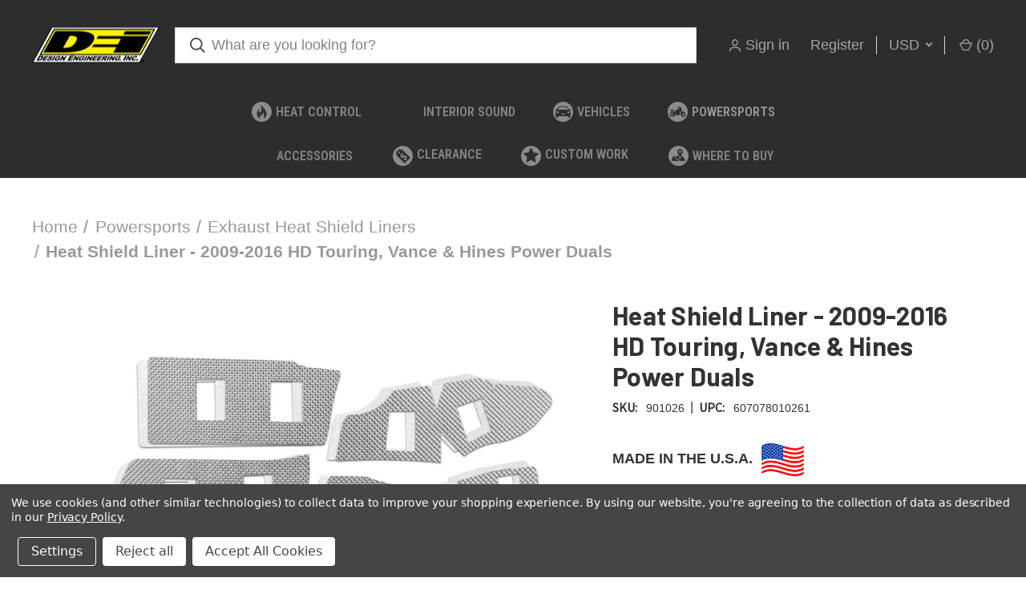

--- FILE ---
content_type: text/html; charset=UTF-8
request_url: https://www.designengineering.com/heat-shield-liner-09-16-hd-touring-vance-hines-power-duals/?setCurrencyId=89
body_size: 27586
content:


<!DOCTYPE html>
<html class="no-js" lang="en">
    <head>
        <title>Heat Shield Liner - 2009-2016 HD Touring, Vance &amp; Hines Power Duals - Design Engineering, Inc</title>
        <link rel="dns-prefetch preconnect" href="https://cdn11.bigcommerce.com/s-9dys46aw14" crossorigin><link rel="dns-prefetch preconnect" href="https://fonts.googleapis.com/" crossorigin><link rel="dns-prefetch preconnect" href="https://fonts.gstatic.com/" crossorigin>
        <meta property="product:price:amount" content="75.99" /><meta property="product:price:currency" content="USD" /><meta property="og:url" content="https://www.designengineering.com/heat-shield-liner-09-16-hd-touring-vance-hines-power-duals/" /><meta property="og:site_name" content="Design Engineering, Inc" /><link rel='canonical' href='https://www.designengineering.com/heat-shield-liner-09-16-hd-touring-vance-hines-power-duals/' /><meta name='platform' content='bigcommerce.stencil' /><meta property="og:type" content="product" />
<meta property="og:title" content="Heat Shield Liner - 2009-2016 HD Touring, Vance &amp; Hines Power Duals" />
<meta property="og:description" content="DEI specializes in heat and sound insulation products. This includes heat wrap for headers or exhaust systems, heat shields, sleeve products, &amp; more." />
<meta property="og:image" content="https://cdn11.bigcommerce.com/s-9dys46aw14/products/1583/images/5626/901026__78803.1632937514.500.750.jpg?c=2" />
<meta property="og:availability" content="instock" />
<meta property="pinterest:richpins" content="enabled" />
        
         

        <link href="https://cdn11.bigcommerce.com/s-9dys46aw14/product_images/favicon-32x32.png?t=1557773044" rel="shortcut icon">
        <meta name="viewport" content="width=device-width, initial-scale=1, maximum-scale=1">

        <script>
            document.documentElement.className = document.documentElement.className.replace('no-js', 'js');
        </script>

        <script>
    function browserSupportsAllFeatures() {
        return window.Promise
            && window.fetch
            && window.URL
            && window.URLSearchParams
            && window.WeakMap
            // object-fit support
            && ('objectFit' in document.documentElement.style);
    }

    function loadScript(src) {
        var js = document.createElement('script');
        js.src = src;
        js.onerror = function () {
            console.error('Failed to load polyfill script ' + src);
        };
        document.head.appendChild(js);
    }

    if (!browserSupportsAllFeatures()) {
        loadScript('https://cdn11.bigcommerce.com/s-9dys46aw14/stencil/d959ccd0-3956-013c-6397-5a46dbc73b3f/e/d9de0480-ce3e-013e-67db-227b0696a291/dist/theme-bundle.polyfills.js');
    }
</script>
        <script>window.consentManagerTranslations = `{"locale":"en","locales":{"consent_manager.data_collection_warning":"en","consent_manager.accept_all_cookies":"en","consent_manager.gdpr_settings":"en","consent_manager.data_collection_preferences":"en","consent_manager.manage_data_collection_preferences":"en","consent_manager.use_data_by_cookies":"en","consent_manager.data_categories_table":"en","consent_manager.allow":"en","consent_manager.accept":"en","consent_manager.deny":"en","consent_manager.dismiss":"en","consent_manager.reject_all":"en","consent_manager.category":"en","consent_manager.purpose":"en","consent_manager.functional_category":"en","consent_manager.functional_purpose":"en","consent_manager.analytics_category":"en","consent_manager.analytics_purpose":"en","consent_manager.targeting_category":"en","consent_manager.advertising_category":"en","consent_manager.advertising_purpose":"en","consent_manager.essential_category":"en","consent_manager.esential_purpose":"en","consent_manager.yes":"en","consent_manager.no":"en","consent_manager.not_available":"en","consent_manager.cancel":"en","consent_manager.save":"en","consent_manager.back_to_preferences":"en","consent_manager.close_without_changes":"en","consent_manager.unsaved_changes":"en","consent_manager.by_using":"en","consent_manager.agree_on_data_collection":"en","consent_manager.change_preferences":"en","consent_manager.cancel_dialog_title":"en","consent_manager.privacy_policy":"en","consent_manager.allow_category_tracking":"en","consent_manager.disallow_category_tracking":"en"},"translations":{"consent_manager.data_collection_warning":"We use cookies (and other similar technologies) to collect data to improve your shopping experience. ","consent_manager.accept_all_cookies":"Accept All Cookies","consent_manager.gdpr_settings":"Settings","consent_manager.data_collection_preferences":"Website Data Collection Preferences","consent_manager.manage_data_collection_preferences":"Manage Website Data Collection Preferences","consent_manager.use_data_by_cookies":" uses data collected by cookies and JavaScript libraries to improve your shopping experience.","consent_manager.data_categories_table":"The table below outlines how we use this data by category. To opt out of a category of data collection, select 'No' and save your preferences.","consent_manager.allow":"Allow","consent_manager.accept":"Accept","consent_manager.deny":"Deny","consent_manager.dismiss":"Dismiss","consent_manager.reject_all":"Reject all","consent_manager.category":"Category","consent_manager.purpose":"Purpose","consent_manager.functional_category":"Functional","consent_manager.functional_purpose":"Enables enhanced functionality, such as videos and live chat. If you do not allow these, then some or all of these functions may not work properly.","consent_manager.analytics_category":"Analytics","consent_manager.analytics_purpose":"Provide statistical information on site usage, e.g., web analytics so we can improve this website over time.","consent_manager.targeting_category":"Targeting","consent_manager.advertising_category":"Advertising","consent_manager.advertising_purpose":"Used to create profiles or personalize content to enhance your shopping experience.","consent_manager.essential_category":"Essential","consent_manager.esential_purpose":"Essential for the site and any requested services to work, but do not perform any additional or secondary function.","consent_manager.yes":"Yes","consent_manager.no":"No","consent_manager.not_available":"N/A","consent_manager.cancel":"Cancel","consent_manager.save":"Save","consent_manager.back_to_preferences":"Back to Preferences","consent_manager.close_without_changes":"You have unsaved changes to your data collection preferences. Are you sure you want to close without saving?","consent_manager.unsaved_changes":"You have unsaved changes","consent_manager.by_using":"By using our website, you're agreeing to our","consent_manager.agree_on_data_collection":"By using our website, you're agreeing to the collection of data as described in our ","consent_manager.change_preferences":"You can change your preferences at any time","consent_manager.cancel_dialog_title":"Are you sure you want to cancel?","consent_manager.privacy_policy":"Privacy Policy","consent_manager.allow_category_tracking":"Allow [CATEGORY_NAME] tracking","consent_manager.disallow_category_tracking":"Disallow [CATEGORY_NAME] tracking"}}`;</script>

        <script>
            window.lazySizesConfig = window.lazySizesConfig || {};
            window.lazySizesConfig.loadMode = 1;
        </script>
        <script async src="https://cdn11.bigcommerce.com/s-9dys46aw14/stencil/d959ccd0-3956-013c-6397-5a46dbc73b3f/e/d9de0480-ce3e-013e-67db-227b0696a291/dist/theme-bundle.head_async.js"></script>
        
        <link href="https://fonts.googleapis.com/css?family=Roboto+Condensed:400,600%7CSource+Sans+Pro:400%7CBarlow:700%7CRoboto:700&display=block" rel="stylesheet">
        
        <link rel="preload" href="https://cdn11.bigcommerce.com/s-9dys46aw14/stencil/d959ccd0-3956-013c-6397-5a46dbc73b3f/e/d9de0480-ce3e-013e-67db-227b0696a291/dist/theme-bundle.font.js" as="script">
        <script async src="https://cdn11.bigcommerce.com/s-9dys46aw14/stencil/d959ccd0-3956-013c-6397-5a46dbc73b3f/e/d9de0480-ce3e-013e-67db-227b0696a291/dist/theme-bundle.font.js"></script>

        <link data-stencil-stylesheet href="https://cdn11.bigcommerce.com/s-9dys46aw14/stencil/d959ccd0-3956-013c-6397-5a46dbc73b3f/e/d9de0480-ce3e-013e-67db-227b0696a291/css/theme-eefaf770-ad27-013e-ed87-7a4be6aec693.css" rel="stylesheet">

        <!-- Start Tracking Code for analytics_facebook -->

<script data-bc-cookie-consent="4" type="text/plain">
!function(f,b,e,v,n,t,s){if(f.fbq)return;n=f.fbq=function(){n.callMethod?n.callMethod.apply(n,arguments):n.queue.push(arguments)};if(!f._fbq)f._fbq=n;n.push=n;n.loaded=!0;n.version='2.0';n.queue=[];t=b.createElement(e);t.async=!0;t.src=v;s=b.getElementsByTagName(e)[0];s.parentNode.insertBefore(t,s)}(window,document,'script','https://connect.facebook.net/en_US/fbevents.js');

fbq('set', 'autoConfig', 'false', '280884049252708');
fbq('dataProcessingOptions', []);
fbq('init', '280884049252708', {"external_id":"fffcb4f9-7032-48e6-aa07-d5c841368b15"});
fbq('set', 'agent', 'bigcommerce', '280884049252708');

function trackEvents() {
    var pathName = window.location.pathname;

    fbq('track', 'PageView', {}, "");

    // Search events start -- only fire if the shopper lands on the /search.php page
    if (pathName.indexOf('/search.php') === 0 && getUrlParameter('search_query')) {
        fbq('track', 'Search', {
            content_type: 'product_group',
            content_ids: [],
            search_string: getUrlParameter('search_query')
        });
    }
    // Search events end

    // Wishlist events start -- only fire if the shopper attempts to add an item to their wishlist
    if (pathName.indexOf('/wishlist.php') === 0 && getUrlParameter('added_product_id')) {
        fbq('track', 'AddToWishlist', {
            content_type: 'product_group',
            content_ids: []
        });
    }
    // Wishlist events end

    // Lead events start -- only fire if the shopper subscribes to newsletter
    if (pathName.indexOf('/subscribe.php') === 0 && getUrlParameter('result') === 'success') {
        fbq('track', 'Lead', {});
    }
    // Lead events end

    // Registration events start -- only fire if the shopper registers an account
    if (pathName.indexOf('/login.php') === 0 && getUrlParameter('action') === 'account_created') {
        fbq('track', 'CompleteRegistration', {}, "");
    }
    // Registration events end

    

    function getUrlParameter(name) {
        var cleanName = name.replace(/[\[]/, '\[').replace(/[\]]/, '\]');
        var regex = new RegExp('[\?&]' + cleanName + '=([^&#]*)');
        var results = regex.exec(window.location.search);
        return results === null ? '' : decodeURIComponent(results[1].replace(/\+/g, ' '));
    }
}

if (window.addEventListener) {
    window.addEventListener("load", trackEvents, false)
}
</script>
<noscript><img height="1" width="1" style="display:none" alt="null" src="https://www.facebook.com/tr?id=280884049252708&ev=PageView&noscript=1&a=plbigcommerce1.2&eid="/></noscript>

<!-- End Tracking Code for analytics_facebook -->

<!-- Start Tracking Code for analytics_googleanalytics4 -->

<script data-cfasync="false" src="https://cdn11.bigcommerce.com/shared/js/google_analytics4_bodl_subscribers-358423becf5d870b8b603a81de597c10f6bc7699.js" integrity="sha256-gtOfJ3Avc1pEE/hx6SKj/96cca7JvfqllWA9FTQJyfI=" crossorigin="anonymous"></script>
<script data-cfasync="false">
  (function () {
    window.dataLayer = window.dataLayer || [];

    function gtag(){
        dataLayer.push(arguments);
    }

    function initGA4(event) {
         function setupGtag() {
            function configureGtag() {
                gtag('js', new Date());
                gtag('set', 'developer_id.dMjk3Nj', true);
                gtag('config', 'G-1QM84GX7GR');
            }

            var script = document.createElement('script');

            script.src = 'https://www.googletagmanager.com/gtag/js?id=G-1QM84GX7GR';
            script.async = true;
            script.onload = configureGtag;

            document.head.appendChild(script);
        }

        setupGtag();

        if (typeof subscribeOnBodlEvents === 'function') {
            subscribeOnBodlEvents('G-1QM84GX7GR', true);
        }

        window.removeEventListener(event.type, initGA4);
    }

    gtag('consent', 'default', {"ad_storage":"denied","ad_user_data":"denied","ad_personalization":"denied","analytics_storage":"denied","functionality_storage":"denied"})
            

    var eventName = document.readyState === 'complete' ? 'consentScriptsLoaded' : 'DOMContentLoaded';
    window.addEventListener(eventName, initGA4, false);
  })()
</script>

<!-- End Tracking Code for analytics_googleanalytics4 -->

<!-- Start Tracking Code for analytics_siteverification -->

<meta name="google-site-verification" content="GfBPgt3vH36oy3XB05Q8T7G4x94bYo9H1nuK0qtZkmw" />
<meta name="msvalidate.01" content="A004780DB14F014457EBC00CF741A14B" />

<!-- End Tracking Code for analytics_siteverification -->


<script type="text/javascript" src="https://checkout-sdk.bigcommerce.com/v1/loader.js" defer ></script>
<script src="https://www.google.com/recaptcha/api.js" async defer></script>
<script>window.consentManagerStoreConfig = function () { return {"storeName":"Design Engineering, Inc","privacyPolicyUrl":"https:\/\/www.designengineering.com\/privacy-policy\/","writeKey":null,"improvedConsentManagerEnabled":true,"AlwaysIncludeScriptsWithConsentTag":true}; };</script>
<script type="text/javascript" src="https://cdn11.bigcommerce.com/shared/js/bodl-consent-32a446f5a681a22e8af09a4ab8f4e4b6deda6487.js" integrity="sha256-uitfaufFdsW9ELiQEkeOgsYedtr3BuhVvA4WaPhIZZY=" crossorigin="anonymous" defer></script>
<script type="text/javascript" src="https://cdn11.bigcommerce.com/shared/js/storefront/consent-manager-config-3013a89bb0485f417056882e3b5cf19e6588b7ba.js" defer></script>
<script type="text/javascript" src="https://cdn11.bigcommerce.com/shared/js/storefront/consent-manager-08633fe15aba542118c03f6d45457262fa9fac88.js" defer></script>
<script type="text/javascript">
var BCData = {"product_attributes":{"sku":"901026","upc":"607078010261","mpn":null,"gtin":"607078010261","weight":null,"base":true,"image":null,"price":{"without_tax":{"formatted":"$75.99","value":75.99,"currency":"USD"},"tax_label":"Tax"},"out_of_stock_behavior":"label_option","out_of_stock_message":"Temporarily out of stock. Levels updated daily.","available_modifier_values":[],"in_stock_attributes":[],"stock":2,"instock":true,"stock_message":null,"purchasable":true,"purchasing_message":null,"call_for_price_message":null}};
</script>
<script data-bc-cookie-consent="4" type="text/plain">(function(w,d,s,l,i){w[l]=w[l]||[];w[l].push({'gtm.start':new Date().getTime(),event:'gtm.js'});var f=d.getElementsByTagName(s)[0],j=d.createElement(s),dl=l!='dataLayer'?'&l='+l:'';j.async=true;j.src='https://www.googletagmanager.com/gtm.js?id='+i+dl;f.parentNode.insertBefore(j,f);})(window,document,'script','dataLayer','GTM-KQV7SHH');</script><!-- Google tag (gtag.js) -->
<script data-bc-cookie-consent="3" type="text/plain" async src="https://www.googletagmanager.com/gtag/js?id=G-1QM84GX7GR"></script>
<script data-bc-cookie-consent="3" type="text/plain">
  window.dataLayer = window.dataLayer || [];
  function gtag(){dataLayer.push(arguments);}
  gtag('js', new Date());

  gtag('config', 'G-1QM84GX7GR');
</script><script async type="text/javascript" src="https://seal.godaddy.com/getSeal?sealID=QUntDxucEZuRNXHKbgS9Gg1stUprHtZXCa2KC1M0HZholAqGFBnSe1"></script>
 <script data-cfasync="false" src="https://microapps.bigcommerce.com/bodl-events/1.9.4/index.js" integrity="sha256-Y0tDj1qsyiKBRibKllwV0ZJ1aFlGYaHHGl/oUFoXJ7Y=" nonce="" crossorigin="anonymous"></script>
 <script data-cfasync="false" nonce="">

 (function() {
    function decodeBase64(base64) {
       const text = atob(base64);
       const length = text.length;
       const bytes = new Uint8Array(length);
       for (let i = 0; i < length; i++) {
          bytes[i] = text.charCodeAt(i);
       }
       const decoder = new TextDecoder();
       return decoder.decode(bytes);
    }
    window.bodl = JSON.parse(decodeBase64("[base64]"));
 })()

 </script>

<script nonce="">
(function () {
    var xmlHttp = new XMLHttpRequest();

    xmlHttp.open('POST', 'https://bes.gcp.data.bigcommerce.com/nobot');
    xmlHttp.setRequestHeader('Content-Type', 'application/json');
    xmlHttp.send('{"store_id":"999394329","timezone_offset":"-5.0","timestamp":"2026-01-24T14:59:31.86298100Z","visit_id":"b8da7fa9-f6e3-47c2-b0ed-77d69d0c195a","channel_id":1}');
})();
</script>

        
            <!-- partial pulled in to the base layout -->

        <script>
            var theme_settings = {
                show_fast_cart: false,
                linksPerCol: 15,
            };
        </script>

        <link rel="preload" href="https://cdn11.bigcommerce.com/s-9dys46aw14/stencil/d959ccd0-3956-013c-6397-5a46dbc73b3f/e/d9de0480-ce3e-013e-67db-227b0696a291/dist/theme-bundle.main.js" as="script">
    </head>
    <body>

        <svg data-src="https://cdn11.bigcommerce.com/s-9dys46aw14/stencil/d959ccd0-3956-013c-6397-5a46dbc73b3f/e/d9de0480-ce3e-013e-67db-227b0696a291/img/icon-sprite.svg" class="icons-svg-sprite"></svg>

        <header class="header" role="banner">

    
    <a href="#" class="mobileMenu-toggle" data-mobile-menu-toggle="menu">
        <span class="mobileMenu-toggleIcon"></span>
    </a>

    <div class="header-logo--wrap">
        <div class="header-logo logo-full-size-mobile">
            
            <div class="logo-and-toggle">
                <div class="desktopMenu-toggle">
                    <a href="javascript:void(0);" class="mobileMenu-toggle">
                        <span class="mobileMenu-toggleIcon"></span>
                    </a>
                </div>
                
                    <div class="logo-wrap"><a href="https://www.designengineering.com/" class="header-logo__link" data-header-logo-link>
        <div class="header-logo-image-container">
            <img class="header-logo-image"
                 src="https://cdn11.bigcommerce.com/s-9dys46aw14/images/stencil/159x72/download_1708004569__25853.original.png"
                 srcset="https://cdn11.bigcommerce.com/s-9dys46aw14/images/stencil/159x72/download_1708004569__25853.original.png"
                 alt="Design Engineering, Inc"
                 title="Design Engineering, Inc">
        </div>
</a>
</div>
            </div>
            
            <div class="quickSearchWrap" id="quickSearch" aria-hidden="true" tabindex="-1" data-prevent-quick-search-close>
                <div>
    <!-- snippet location forms_search -->
    <form class="form" action="/search.php">
        <fieldset class="form-fieldset">
            <div class="form-field">
                <label class="is-srOnly" for="search_query">Search</label>
                <input class="form-input" data-search-quick name="search_query" id="search_query" data-error-message="Search field cannot be empty." placeholder="What are you looking for?" autocomplete="off">
                <button type="submit" class="form-button">
                    <i class="icon" aria-hidden="true">
                        <svg><use xlink:href="#icon-search" /></svg>
                    </i>
                </button>
            </div>
        </fieldset>
    </form>
    <section class="quickSearchResults" data-bind="html: results"></section>
    <p role="status"
       aria-live="polite"
       class="aria-description--hidden"
       data-search-aria-message-predefined-text="product results for"
    ></p>
</div>
            </div>
            <div class="navUser-wrap">
                <nav class="navUser">
    <ul class="navUser-section navUser-section--alt">
        <li class="navUser-item navUser-item--account">
            <i class="icon" aria-hidden="true">
                <svg><use xlink:href="#icon-user" /></svg>
            </i>
                <a class="navUser-action"
                   href="/login.php"
                   aria-label="Sign in"
                >
                    Sign in
                </a>
                    <span>or</span> <a class="navUser-action" href="/login.php?action=create_account">Register</a>
        </li>
            <li class="navUser-item navUser-item-currency">
        <a class="navUser-action navUser-action--currencySelector has-dropdown" href="#" data-dropdown="currencySelection" aria-controls="currencySelection" aria-expanded="false">USD <i class="icon" aria-hidden="true"><svg><use xlink:href="#icon-downselector-small" /></svg></i></a>
        <ul class="dropdown-menu" id="currencySelection" data-dropdown-content aria-hidden="true" tabindex="-1">
            <li class="dropdown-menu-item">
                <a href="https://www.designengineering.com/heat-shield-liner-09-16-hd-touring-vance-hines-power-duals/?setCurrencyId=1"
                   data-currency-code="USD"
                   data-cart-currency-switch-url="https://www.designengineering.com/cart/change-currency"
                   data-warning="Promotions and gift certificates that don&#x27;t apply to the new currency will be removed from your cart. Are you sure you want to continue?"
                >
                    <strong>USD</strong>
                </a>
            </li>
            <li class="dropdown-menu-item">
                <a href="https://www.designengineering.com/heat-shield-liner-09-16-hd-touring-vance-hines-power-duals/?setCurrencyId=2"
                   data-currency-code="AUD"
                   data-cart-currency-switch-url="https://www.designengineering.com/cart/change-currency"
                   data-warning="Promotions and gift certificates that don&#x27;t apply to the new currency will be removed from your cart. Are you sure you want to continue?"
                >
                    AUD
                </a>
            </li>
            <li class="dropdown-menu-item">
                <a href="https://www.designengineering.com/heat-shield-liner-09-16-hd-touring-vance-hines-power-duals/?setCurrencyId=3"
                   data-currency-code="EUR"
                   data-cart-currency-switch-url="https://www.designengineering.com/cart/change-currency"
                   data-warning="Promotions and gift certificates that don&#x27;t apply to the new currency will be removed from your cart. Are you sure you want to continue?"
                >
                    EUR
                </a>
            </li>
            <li class="dropdown-menu-item">
                <a href="https://www.designengineering.com/heat-shield-liner-09-16-hd-touring-vance-hines-power-duals/?setCurrencyId=4"
                   data-currency-code="GBP"
                   data-cart-currency-switch-url="https://www.designengineering.com/cart/change-currency"
                   data-warning="Promotions and gift certificates that don&#x27;t apply to the new currency will be removed from your cart. Are you sure you want to continue?"
                >
                    GBP
                </a>
            </li>
            <li class="dropdown-menu-item">
                <a href="https://www.designengineering.com/heat-shield-liner-09-16-hd-touring-vance-hines-power-duals/?setCurrencyId=5"
                   data-currency-code="CAD"
                   data-cart-currency-switch-url="https://www.designengineering.com/cart/change-currency"
                   data-warning="Promotions and gift certificates that don&#x27;t apply to the new currency will be removed from your cart. Are you sure you want to continue?"
                >
                    CAD
                </a>
            </li>
            <li class="dropdown-menu-item">
                <a href="https://www.designengineering.com/heat-shield-liner-09-16-hd-touring-vance-hines-power-duals/?setCurrencyId=6"
                   data-currency-code="NZD"
                   data-cart-currency-switch-url="https://www.designengineering.com/cart/change-currency"
                   data-warning="Promotions and gift certificates that don&#x27;t apply to the new currency will be removed from your cart. Are you sure you want to continue?"
                >
                    NZD
                </a>
            </li>
            <li class="dropdown-menu-item">
                <a href="https://www.designengineering.com/heat-shield-liner-09-16-hd-touring-vance-hines-power-duals/?setCurrencyId=7"
                   data-currency-code="AED"
                   data-cart-currency-switch-url="https://www.designengineering.com/cart/change-currency"
                   data-warning="Promotions and gift certificates that don&#x27;t apply to the new currency will be removed from your cart. Are you sure you want to continue?"
                >
                    AED
                </a>
            </li>
            <li class="dropdown-menu-item">
                <a href="https://www.designengineering.com/heat-shield-liner-09-16-hd-touring-vance-hines-power-duals/?setCurrencyId=8"
                   data-currency-code="QAR"
                   data-cart-currency-switch-url="https://www.designengineering.com/cart/change-currency"
                   data-warning="Promotions and gift certificates that don&#x27;t apply to the new currency will be removed from your cart. Are you sure you want to continue?"
                >
                    QAR
                </a>
            </li>
            <li class="dropdown-menu-item">
                <a href="https://www.designengineering.com/heat-shield-liner-09-16-hd-touring-vance-hines-power-duals/?setCurrencyId=9"
                   data-currency-code="KWD"
                   data-cart-currency-switch-url="https://www.designengineering.com/cart/change-currency"
                   data-warning="Promotions and gift certificates that don&#x27;t apply to the new currency will be removed from your cart. Are you sure you want to continue?"
                >
                    KWD
                </a>
            </li>
            <li class="dropdown-menu-item">
                <a href="https://www.designengineering.com/heat-shield-liner-09-16-hd-touring-vance-hines-power-duals/?setCurrencyId=10"
                   data-currency-code="ZAR"
                   data-cart-currency-switch-url="https://www.designengineering.com/cart/change-currency"
                   data-warning="Promotions and gift certificates that don&#x27;t apply to the new currency will be removed from your cart. Are you sure you want to continue?"
                >
                    ZAR
                </a>
            </li>
            <li class="dropdown-menu-item">
                <a href="https://www.designengineering.com/heat-shield-liner-09-16-hd-touring-vance-hines-power-duals/?setCurrencyId=11"
                   data-currency-code="JPY"
                   data-cart-currency-switch-url="https://www.designengineering.com/cart/change-currency"
                   data-warning="Promotions and gift certificates that don&#x27;t apply to the new currency will be removed from your cart. Are you sure you want to continue?"
                >
                    JPY
                </a>
            </li>
            <li class="dropdown-menu-item">
                <a href="https://www.designengineering.com/heat-shield-liner-09-16-hd-touring-vance-hines-power-duals/?setCurrencyId=12"
                   data-currency-code="MXN"
                   data-cart-currency-switch-url="https://www.designengineering.com/cart/change-currency"
                   data-warning="Promotions and gift certificates that don&#x27;t apply to the new currency will be removed from your cart. Are you sure you want to continue?"
                >
                    MXN
                </a>
            </li>
            <li class="dropdown-menu-item">
                <a href="https://www.designengineering.com/heat-shield-liner-09-16-hd-touring-vance-hines-power-duals/?setCurrencyId=13"
                   data-currency-code="UAH"
                   data-cart-currency-switch-url="https://www.designengineering.com/cart/change-currency"
                   data-warning="Promotions and gift certificates that don&#x27;t apply to the new currency will be removed from your cart. Are you sure you want to continue?"
                >
                    UAH
                </a>
            </li>
            <li class="dropdown-menu-item">
                <a href="https://www.designengineering.com/heat-shield-liner-09-16-hd-touring-vance-hines-power-duals/?setCurrencyId=14"
                   data-currency-code="MYR"
                   data-cart-currency-switch-url="https://www.designengineering.com/cart/change-currency"
                   data-warning="Promotions and gift certificates that don&#x27;t apply to the new currency will be removed from your cart. Are you sure you want to continue?"
                >
                    MYR
                </a>
            </li>
            <li class="dropdown-menu-item">
                <a href="https://www.designengineering.com/heat-shield-liner-09-16-hd-touring-vance-hines-power-duals/?setCurrencyId=15"
                   data-currency-code="CNY"
                   data-cart-currency-switch-url="https://www.designengineering.com/cart/change-currency"
                   data-warning="Promotions and gift certificates that don&#x27;t apply to the new currency will be removed from your cart. Are you sure you want to continue?"
                >
                    CNY
                </a>
            </li>
            <li class="dropdown-menu-item">
                <a href="https://www.designengineering.com/heat-shield-liner-09-16-hd-touring-vance-hines-power-duals/?setCurrencyId=16"
                   data-currency-code="RUB"
                   data-cart-currency-switch-url="https://www.designengineering.com/cart/change-currency"
                   data-warning="Promotions and gift certificates that don&#x27;t apply to the new currency will be removed from your cart. Are you sure you want to continue?"
                >
                    RUB
                </a>
            </li>
            <li class="dropdown-menu-item">
                <a href="https://www.designengineering.com/heat-shield-liner-09-16-hd-touring-vance-hines-power-duals/?setCurrencyId=17"
                   data-currency-code="DKK"
                   data-cart-currency-switch-url="https://www.designengineering.com/cart/change-currency"
                   data-warning="Promotions and gift certificates that don&#x27;t apply to the new currency will be removed from your cart. Are you sure you want to continue?"
                >
                    DKK
                </a>
            </li>
            <li class="dropdown-menu-item">
                <a href="https://www.designengineering.com/heat-shield-liner-09-16-hd-touring-vance-hines-power-duals/?setCurrencyId=18"
                   data-currency-code="SEK"
                   data-cart-currency-switch-url="https://www.designengineering.com/cart/change-currency"
                   data-warning="Promotions and gift certificates that don&#x27;t apply to the new currency will be removed from your cart. Are you sure you want to continue?"
                >
                    SEK
                </a>
            </li>
            <li class="dropdown-menu-item">
                <a href="https://www.designengineering.com/heat-shield-liner-09-16-hd-touring-vance-hines-power-duals/?setCurrencyId=19"
                   data-currency-code="DOP"
                   data-cart-currency-switch-url="https://www.designengineering.com/cart/change-currency"
                   data-warning="Promotions and gift certificates that don&#x27;t apply to the new currency will be removed from your cart. Are you sure you want to continue?"
                >
                    DOP
                </a>
            </li>
            <li class="dropdown-menu-item">
                <a href="https://www.designengineering.com/heat-shield-liner-09-16-hd-touring-vance-hines-power-duals/?setCurrencyId=20"
                   data-currency-code="TTD"
                   data-cart-currency-switch-url="https://www.designengineering.com/cart/change-currency"
                   data-warning="Promotions and gift certificates that don&#x27;t apply to the new currency will be removed from your cart. Are you sure you want to continue?"
                >
                    TTD
                </a>
            </li>
            <li class="dropdown-menu-item">
                <a href="https://www.designengineering.com/heat-shield-liner-09-16-hd-touring-vance-hines-power-duals/?setCurrencyId=21"
                   data-currency-code="PHP"
                   data-cart-currency-switch-url="https://www.designengineering.com/cart/change-currency"
                   data-warning="Promotions and gift certificates that don&#x27;t apply to the new currency will be removed from your cart. Are you sure you want to continue?"
                >
                    PHP
                </a>
            </li>
            <li class="dropdown-menu-item">
                <a href="https://www.designengineering.com/heat-shield-liner-09-16-hd-touring-vance-hines-power-duals/?setCurrencyId=22"
                   data-currency-code="TRY"
                   data-cart-currency-switch-url="https://www.designengineering.com/cart/change-currency"
                   data-warning="Promotions and gift certificates that don&#x27;t apply to the new currency will be removed from your cart. Are you sure you want to continue?"
                >
                    TRY
                </a>
            </li>
            <li class="dropdown-menu-item">
                <a href="https://www.designengineering.com/heat-shield-liner-09-16-hd-touring-vance-hines-power-duals/?setCurrencyId=23"
                   data-currency-code="TWD"
                   data-cart-currency-switch-url="https://www.designengineering.com/cart/change-currency"
                   data-warning="Promotions and gift certificates that don&#x27;t apply to the new currency will be removed from your cart. Are you sure you want to continue?"
                >
                    TWD
                </a>
            </li>
            <li class="dropdown-menu-item">
                <a href="https://www.designengineering.com/heat-shield-liner-09-16-hd-touring-vance-hines-power-duals/?setCurrencyId=24"
                   data-currency-code="PLN"
                   data-cart-currency-switch-url="https://www.designengineering.com/cart/change-currency"
                   data-warning="Promotions and gift certificates that don&#x27;t apply to the new currency will be removed from your cart. Are you sure you want to continue?"
                >
                    PLN
                </a>
            </li>
            <li class="dropdown-menu-item">
                <a href="https://www.designengineering.com/heat-shield-liner-09-16-hd-touring-vance-hines-power-duals/?setCurrencyId=25"
                   data-currency-code="BRL"
                   data-cart-currency-switch-url="https://www.designengineering.com/cart/change-currency"
                   data-warning="Promotions and gift certificates that don&#x27;t apply to the new currency will be removed from your cart. Are you sure you want to continue?"
                >
                    BRL
                </a>
            </li>
            <li class="dropdown-menu-item">
                <a href="https://www.designengineering.com/heat-shield-liner-09-16-hd-touring-vance-hines-power-duals/?setCurrencyId=26"
                   data-currency-code="SAR"
                   data-cart-currency-switch-url="https://www.designengineering.com/cart/change-currency"
                   data-warning="Promotions and gift certificates that don&#x27;t apply to the new currency will be removed from your cart. Are you sure you want to continue?"
                >
                    SAR
                </a>
            </li>
            <li class="dropdown-menu-item">
                <a href="https://www.designengineering.com/heat-shield-liner-09-16-hd-touring-vance-hines-power-duals/?setCurrencyId=27"
                   data-currency-code="KRW"
                   data-cart-currency-switch-url="https://www.designengineering.com/cart/change-currency"
                   data-warning="Promotions and gift certificates that don&#x27;t apply to the new currency will be removed from your cart. Are you sure you want to continue?"
                >
                    KRW
                </a>
            </li>
            <li class="dropdown-menu-item">
                <a href="https://www.designengineering.com/heat-shield-liner-09-16-hd-touring-vance-hines-power-duals/?setCurrencyId=28"
                   data-currency-code="BDT"
                   data-cart-currency-switch-url="https://www.designengineering.com/cart/change-currency"
                   data-warning="Promotions and gift certificates that don&#x27;t apply to the new currency will be removed from your cart. Are you sure you want to continue?"
                >
                    BDT
                </a>
            </li>
            <li class="dropdown-menu-item">
                <a href="https://www.designengineering.com/heat-shield-liner-09-16-hd-touring-vance-hines-power-duals/?setCurrencyId=29"
                   data-currency-code="ILS"
                   data-cart-currency-switch-url="https://www.designengineering.com/cart/change-currency"
                   data-warning="Promotions and gift certificates that don&#x27;t apply to the new currency will be removed from your cart. Are you sure you want to continue?"
                >
                    ILS
                </a>
            </li>
            <li class="dropdown-menu-item">
                <a href="https://www.designengineering.com/heat-shield-liner-09-16-hd-touring-vance-hines-power-duals/?setCurrencyId=30"
                   data-currency-code="GTQ"
                   data-cart-currency-switch-url="https://www.designengineering.com/cart/change-currency"
                   data-warning="Promotions and gift certificates that don&#x27;t apply to the new currency will be removed from your cart. Are you sure you want to continue?"
                >
                    GTQ
                </a>
            </li>
            <li class="dropdown-menu-item">
                <a href="https://www.designengineering.com/heat-shield-liner-09-16-hd-touring-vance-hines-power-duals/?setCurrencyId=31"
                   data-currency-code="CZK"
                   data-cart-currency-switch-url="https://www.designengineering.com/cart/change-currency"
                   data-warning="Promotions and gift certificates that don&#x27;t apply to the new currency will be removed from your cart. Are you sure you want to continue?"
                >
                    CZK
                </a>
            </li>
            <li class="dropdown-menu-item">
                <a href="https://www.designengineering.com/heat-shield-liner-09-16-hd-touring-vance-hines-power-duals/?setCurrencyId=32"
                   data-currency-code="PKR"
                   data-cart-currency-switch-url="https://www.designengineering.com/cart/change-currency"
                   data-warning="Promotions and gift certificates that don&#x27;t apply to the new currency will be removed from your cart. Are you sure you want to continue?"
                >
                    PKR
                </a>
            </li>
            <li class="dropdown-menu-item">
                <a href="https://www.designengineering.com/heat-shield-liner-09-16-hd-touring-vance-hines-power-duals/?setCurrencyId=33"
                   data-currency-code="JMD"
                   data-cart-currency-switch-url="https://www.designengineering.com/cart/change-currency"
                   data-warning="Promotions and gift certificates that don&#x27;t apply to the new currency will be removed from your cart. Are you sure you want to continue?"
                >
                    JMD
                </a>
            </li>
            <li class="dropdown-menu-item">
                <a href="https://www.designengineering.com/heat-shield-liner-09-16-hd-touring-vance-hines-power-duals/?setCurrencyId=34"
                   data-currency-code="XPF"
                   data-cart-currency-switch-url="https://www.designengineering.com/cart/change-currency"
                   data-warning="Promotions and gift certificates that don&#x27;t apply to the new currency will be removed from your cart. Are you sure you want to continue?"
                >
                    XPF
                </a>
            </li>
            <li class="dropdown-menu-item">
                <a href="https://www.designengineering.com/heat-shield-liner-09-16-hd-touring-vance-hines-power-duals/?setCurrencyId=35"
                   data-currency-code="BGN"
                   data-cart-currency-switch-url="https://www.designengineering.com/cart/change-currency"
                   data-warning="Promotions and gift certificates that don&#x27;t apply to the new currency will be removed from your cart. Are you sure you want to continue?"
                >
                    BGN
                </a>
            </li>
            <li class="dropdown-menu-item">
                <a href="https://www.designengineering.com/heat-shield-liner-09-16-hd-touring-vance-hines-power-duals/?setCurrencyId=36"
                   data-currency-code="NOK"
                   data-cart-currency-switch-url="https://www.designengineering.com/cart/change-currency"
                   data-warning="Promotions and gift certificates that don&#x27;t apply to the new currency will be removed from your cart. Are you sure you want to continue?"
                >
                    NOK
                </a>
            </li>
            <li class="dropdown-menu-item">
                <a href="https://www.designengineering.com/heat-shield-liner-09-16-hd-touring-vance-hines-power-duals/?setCurrencyId=37"
                   data-currency-code="PYG"
                   data-cart-currency-switch-url="https://www.designengineering.com/cart/change-currency"
                   data-warning="Promotions and gift certificates that don&#x27;t apply to the new currency will be removed from your cart. Are you sure you want to continue?"
                >
                    PYG
                </a>
            </li>
            <li class="dropdown-menu-item">
                <a href="https://www.designengineering.com/heat-shield-liner-09-16-hd-touring-vance-hines-power-duals/?setCurrencyId=38"
                   data-currency-code="ANG"
                   data-cart-currency-switch-url="https://www.designengineering.com/cart/change-currency"
                   data-warning="Promotions and gift certificates that don&#x27;t apply to the new currency will be removed from your cart. Are you sure you want to continue?"
                >
                    ANG
                </a>
            </li>
            <li class="dropdown-menu-item">
                <a href="https://www.designengineering.com/heat-shield-liner-09-16-hd-touring-vance-hines-power-duals/?setCurrencyId=39"
                   data-currency-code="IDR"
                   data-cart-currency-switch-url="https://www.designengineering.com/cart/change-currency"
                   data-warning="Promotions and gift certificates that don&#x27;t apply to the new currency will be removed from your cart. Are you sure you want to continue?"
                >
                    IDR
                </a>
            </li>
            <li class="dropdown-menu-item">
                <a href="https://www.designengineering.com/heat-shield-liner-09-16-hd-touring-vance-hines-power-duals/?setCurrencyId=40"
                   data-currency-code="THB"
                   data-cart-currency-switch-url="https://www.designengineering.com/cart/change-currency"
                   data-warning="Promotions and gift certificates that don&#x27;t apply to the new currency will be removed from your cart. Are you sure you want to continue?"
                >
                    THB
                </a>
            </li>
            <li class="dropdown-menu-item">
                <a href="https://www.designengineering.com/heat-shield-liner-09-16-hd-touring-vance-hines-power-duals/?setCurrencyId=41"
                   data-currency-code="NIO"
                   data-cart-currency-switch-url="https://www.designengineering.com/cart/change-currency"
                   data-warning="Promotions and gift certificates that don&#x27;t apply to the new currency will be removed from your cart. Are you sure you want to continue?"
                >
                    NIO
                </a>
            </li>
            <li class="dropdown-menu-item">
                <a href="https://www.designengineering.com/heat-shield-liner-09-16-hd-touring-vance-hines-power-duals/?setCurrencyId=42"
                   data-currency-code="HUF"
                   data-cart-currency-switch-url="https://www.designengineering.com/cart/change-currency"
                   data-warning="Promotions and gift certificates that don&#x27;t apply to the new currency will be removed from your cart. Are you sure you want to continue?"
                >
                    HUF
                </a>
            </li>
            <li class="dropdown-menu-item">
                <a href="https://www.designengineering.com/heat-shield-liner-09-16-hd-touring-vance-hines-power-duals/?setCurrencyId=43"
                   data-currency-code="EGP"
                   data-cart-currency-switch-url="https://www.designengineering.com/cart/change-currency"
                   data-warning="Promotions and gift certificates that don&#x27;t apply to the new currency will be removed from your cart. Are you sure you want to continue?"
                >
                    EGP
                </a>
            </li>
            <li class="dropdown-menu-item">
                <a href="https://www.designengineering.com/heat-shield-liner-09-16-hd-touring-vance-hines-power-duals/?setCurrencyId=44"
                   data-currency-code="ISK"
                   data-cart-currency-switch-url="https://www.designengineering.com/cart/change-currency"
                   data-warning="Promotions and gift certificates that don&#x27;t apply to the new currency will be removed from your cart. Are you sure you want to continue?"
                >
                    ISK
                </a>
            </li>
            <li class="dropdown-menu-item">
                <a href="https://www.designengineering.com/heat-shield-liner-09-16-hd-touring-vance-hines-power-duals/?setCurrencyId=45"
                   data-currency-code="KES"
                   data-cart-currency-switch-url="https://www.designengineering.com/cart/change-currency"
                   data-warning="Promotions and gift certificates that don&#x27;t apply to the new currency will be removed from your cart. Are you sure you want to continue?"
                >
                    KES
                </a>
            </li>
            <li class="dropdown-menu-item">
                <a href="https://www.designengineering.com/heat-shield-liner-09-16-hd-touring-vance-hines-power-duals/?setCurrencyId=46"
                   data-currency-code="NGN"
                   data-cart-currency-switch-url="https://www.designengineering.com/cart/change-currency"
                   data-warning="Promotions and gift certificates that don&#x27;t apply to the new currency will be removed from your cart. Are you sure you want to continue?"
                >
                    NGN
                </a>
            </li>
            <li class="dropdown-menu-item">
                <a href="https://www.designengineering.com/heat-shield-liner-09-16-hd-touring-vance-hines-power-duals/?setCurrencyId=47"
                   data-currency-code="VND"
                   data-cart-currency-switch-url="https://www.designengineering.com/cart/change-currency"
                   data-warning="Promotions and gift certificates that don&#x27;t apply to the new currency will be removed from your cart. Are you sure you want to continue?"
                >
                    VND
                </a>
            </li>
            <li class="dropdown-menu-item">
                <a href="https://www.designengineering.com/heat-shield-liner-09-16-hd-touring-vance-hines-power-duals/?setCurrencyId=48"
                   data-currency-code="OMR"
                   data-cart-currency-switch-url="https://www.designengineering.com/cart/change-currency"
                   data-warning="Promotions and gift certificates that don&#x27;t apply to the new currency will be removed from your cart. Are you sure you want to continue?"
                >
                    OMR
                </a>
            </li>
            <li class="dropdown-menu-item">
                <a href="https://www.designengineering.com/heat-shield-liner-09-16-hd-touring-vance-hines-power-duals/?setCurrencyId=49"
                   data-currency-code="CHF"
                   data-cart-currency-switch-url="https://www.designengineering.com/cart/change-currency"
                   data-warning="Promotions and gift certificates that don&#x27;t apply to the new currency will be removed from your cart. Are you sure you want to continue?"
                >
                    CHF
                </a>
            </li>
            <li class="dropdown-menu-item">
                <a href="https://www.designengineering.com/heat-shield-liner-09-16-hd-touring-vance-hines-power-duals/?setCurrencyId=50"
                   data-currency-code="BHD"
                   data-cart-currency-switch-url="https://www.designengineering.com/cart/change-currency"
                   data-warning="Promotions and gift certificates that don&#x27;t apply to the new currency will be removed from your cart. Are you sure you want to continue?"
                >
                    BHD
                </a>
            </li>
        </ul>
    </li>
        <li class="navUser-item navUser-item--mobile-search">
            <i class="icon" aria-hidden="true">
                <svg><use xlink:href="#icon-search" /></svg>
            </i>
        </li>
        <li class="navUser-item navUser-item--cart">
            <a
                class="navUser-action"
                data-cart-preview
                data-dropdown="cart-preview-dropdown"
                data-options="align:right"
                href="/cart.php"
                aria-label="Cart with 0 items"
            >
                <i class="icon" aria-hidden="true">
                    <svg><use xlink:href="#icon-cart" /></svg>
                </i>
                (<span class=" cart-quantity"></span>)
            </a>

            <div class="dropdown-menu" id="cart-preview-dropdown" data-dropdown-content aria-hidden="true"></div>
        </li>
    </ul>
</nav>
            </div>
        </div>
    </div>

    <div class="navPages-container" id="menu" data-menu>
        <span class="mobile-closeNav">
    <i class="icon" aria-hidden="true">
        <svg><use xlink:href="#icon-close-large" /></svg>
    </i>
    close
</span>
<nav class="navPages">
    <ul class="navPages-list navPages-list--user 5765697a656e20596f756e67">
            <li class="navPages-item navPages-item--currency">
                <a class="navPages-action has-subMenu" href="#" data-collapsible="navPages-currency" aria-controls="navPages-currency" aria-expanded="false">
                    USD <i class="icon navPages-action-moreIcon" aria-hidden="true"><svg><use xmlns:xlink="http://www.w3.org/1999/xlink" xlink:href="#icon-chevron-down"></use></svg></i>
                </a>
                <div class="navPage-subMenu" id="navPages-currency" aria-hidden="true" tabindex="-1">
                    <ul class="navPage-subMenu-list">
                        <li class="navPage-subMenu-item">
                            <i class="icon navPages-action-moreIcon" aria-hidden="true"><svg><use xlink:href="#icon-chevron-right" /></svg></i>
                            <a class="navPage-subMenu-action navPages-action" href="https://www.designengineering.com/heat-shield-liner-09-16-hd-touring-vance-hines-power-duals/?setCurrencyId=1">
                                    <strong>USD</strong>
                            </a>
                        </li>
                        <li class="navPage-subMenu-item">
                            <i class="icon navPages-action-moreIcon" aria-hidden="true"><svg><use xlink:href="#icon-chevron-right" /></svg></i>
                            <a class="navPage-subMenu-action navPages-action" href="https://www.designengineering.com/heat-shield-liner-09-16-hd-touring-vance-hines-power-duals/?setCurrencyId=2">
                                    AUD
                            </a>
                        </li>
                        <li class="navPage-subMenu-item">
                            <i class="icon navPages-action-moreIcon" aria-hidden="true"><svg><use xlink:href="#icon-chevron-right" /></svg></i>
                            <a class="navPage-subMenu-action navPages-action" href="https://www.designengineering.com/heat-shield-liner-09-16-hd-touring-vance-hines-power-duals/?setCurrencyId=3">
                                    EUR
                            </a>
                        </li>
                        <li class="navPage-subMenu-item">
                            <i class="icon navPages-action-moreIcon" aria-hidden="true"><svg><use xlink:href="#icon-chevron-right" /></svg></i>
                            <a class="navPage-subMenu-action navPages-action" href="https://www.designengineering.com/heat-shield-liner-09-16-hd-touring-vance-hines-power-duals/?setCurrencyId=4">
                                    GBP
                            </a>
                        </li>
                        <li class="navPage-subMenu-item">
                            <i class="icon navPages-action-moreIcon" aria-hidden="true"><svg><use xlink:href="#icon-chevron-right" /></svg></i>
                            <a class="navPage-subMenu-action navPages-action" href="https://www.designengineering.com/heat-shield-liner-09-16-hd-touring-vance-hines-power-duals/?setCurrencyId=5">
                                    CAD
                            </a>
                        </li>
                        <li class="navPage-subMenu-item">
                            <i class="icon navPages-action-moreIcon" aria-hidden="true"><svg><use xlink:href="#icon-chevron-right" /></svg></i>
                            <a class="navPage-subMenu-action navPages-action" href="https://www.designengineering.com/heat-shield-liner-09-16-hd-touring-vance-hines-power-duals/?setCurrencyId=6">
                                    NZD
                            </a>
                        </li>
                        <li class="navPage-subMenu-item">
                            <i class="icon navPages-action-moreIcon" aria-hidden="true"><svg><use xlink:href="#icon-chevron-right" /></svg></i>
                            <a class="navPage-subMenu-action navPages-action" href="https://www.designengineering.com/heat-shield-liner-09-16-hd-touring-vance-hines-power-duals/?setCurrencyId=7">
                                    AED
                            </a>
                        </li>
                        <li class="navPage-subMenu-item">
                            <i class="icon navPages-action-moreIcon" aria-hidden="true"><svg><use xlink:href="#icon-chevron-right" /></svg></i>
                            <a class="navPage-subMenu-action navPages-action" href="https://www.designengineering.com/heat-shield-liner-09-16-hd-touring-vance-hines-power-duals/?setCurrencyId=8">
                                    QAR
                            </a>
                        </li>
                        <li class="navPage-subMenu-item">
                            <i class="icon navPages-action-moreIcon" aria-hidden="true"><svg><use xlink:href="#icon-chevron-right" /></svg></i>
                            <a class="navPage-subMenu-action navPages-action" href="https://www.designengineering.com/heat-shield-liner-09-16-hd-touring-vance-hines-power-duals/?setCurrencyId=9">
                                    KWD
                            </a>
                        </li>
                        <li class="navPage-subMenu-item">
                            <i class="icon navPages-action-moreIcon" aria-hidden="true"><svg><use xlink:href="#icon-chevron-right" /></svg></i>
                            <a class="navPage-subMenu-action navPages-action" href="https://www.designengineering.com/heat-shield-liner-09-16-hd-touring-vance-hines-power-duals/?setCurrencyId=10">
                                    ZAR
                            </a>
                        </li>
                        <li class="navPage-subMenu-item">
                            <i class="icon navPages-action-moreIcon" aria-hidden="true"><svg><use xlink:href="#icon-chevron-right" /></svg></i>
                            <a class="navPage-subMenu-action navPages-action" href="https://www.designengineering.com/heat-shield-liner-09-16-hd-touring-vance-hines-power-duals/?setCurrencyId=11">
                                    JPY
                            </a>
                        </li>
                        <li class="navPage-subMenu-item">
                            <i class="icon navPages-action-moreIcon" aria-hidden="true"><svg><use xlink:href="#icon-chevron-right" /></svg></i>
                            <a class="navPage-subMenu-action navPages-action" href="https://www.designengineering.com/heat-shield-liner-09-16-hd-touring-vance-hines-power-duals/?setCurrencyId=12">
                                    MXN
                            </a>
                        </li>
                        <li class="navPage-subMenu-item">
                            <i class="icon navPages-action-moreIcon" aria-hidden="true"><svg><use xlink:href="#icon-chevron-right" /></svg></i>
                            <a class="navPage-subMenu-action navPages-action" href="https://www.designengineering.com/heat-shield-liner-09-16-hd-touring-vance-hines-power-duals/?setCurrencyId=13">
                                    UAH
                            </a>
                        </li>
                        <li class="navPage-subMenu-item">
                            <i class="icon navPages-action-moreIcon" aria-hidden="true"><svg><use xlink:href="#icon-chevron-right" /></svg></i>
                            <a class="navPage-subMenu-action navPages-action" href="https://www.designengineering.com/heat-shield-liner-09-16-hd-touring-vance-hines-power-duals/?setCurrencyId=14">
                                    MYR
                            </a>
                        </li>
                        <li class="navPage-subMenu-item">
                            <i class="icon navPages-action-moreIcon" aria-hidden="true"><svg><use xlink:href="#icon-chevron-right" /></svg></i>
                            <a class="navPage-subMenu-action navPages-action" href="https://www.designengineering.com/heat-shield-liner-09-16-hd-touring-vance-hines-power-duals/?setCurrencyId=15">
                                    CNY
                            </a>
                        </li>
                        <li class="navPage-subMenu-item">
                            <i class="icon navPages-action-moreIcon" aria-hidden="true"><svg><use xlink:href="#icon-chevron-right" /></svg></i>
                            <a class="navPage-subMenu-action navPages-action" href="https://www.designengineering.com/heat-shield-liner-09-16-hd-touring-vance-hines-power-duals/?setCurrencyId=16">
                                    RUB
                            </a>
                        </li>
                        <li class="navPage-subMenu-item">
                            <i class="icon navPages-action-moreIcon" aria-hidden="true"><svg><use xlink:href="#icon-chevron-right" /></svg></i>
                            <a class="navPage-subMenu-action navPages-action" href="https://www.designengineering.com/heat-shield-liner-09-16-hd-touring-vance-hines-power-duals/?setCurrencyId=17">
                                    DKK
                            </a>
                        </li>
                        <li class="navPage-subMenu-item">
                            <i class="icon navPages-action-moreIcon" aria-hidden="true"><svg><use xlink:href="#icon-chevron-right" /></svg></i>
                            <a class="navPage-subMenu-action navPages-action" href="https://www.designengineering.com/heat-shield-liner-09-16-hd-touring-vance-hines-power-duals/?setCurrencyId=18">
                                    SEK
                            </a>
                        </li>
                        <li class="navPage-subMenu-item">
                            <i class="icon navPages-action-moreIcon" aria-hidden="true"><svg><use xlink:href="#icon-chevron-right" /></svg></i>
                            <a class="navPage-subMenu-action navPages-action" href="https://www.designengineering.com/heat-shield-liner-09-16-hd-touring-vance-hines-power-duals/?setCurrencyId=19">
                                    DOP
                            </a>
                        </li>
                        <li class="navPage-subMenu-item">
                            <i class="icon navPages-action-moreIcon" aria-hidden="true"><svg><use xlink:href="#icon-chevron-right" /></svg></i>
                            <a class="navPage-subMenu-action navPages-action" href="https://www.designengineering.com/heat-shield-liner-09-16-hd-touring-vance-hines-power-duals/?setCurrencyId=20">
                                    TTD
                            </a>
                        </li>
                        <li class="navPage-subMenu-item">
                            <i class="icon navPages-action-moreIcon" aria-hidden="true"><svg><use xlink:href="#icon-chevron-right" /></svg></i>
                            <a class="navPage-subMenu-action navPages-action" href="https://www.designengineering.com/heat-shield-liner-09-16-hd-touring-vance-hines-power-duals/?setCurrencyId=21">
                                    PHP
                            </a>
                        </li>
                        <li class="navPage-subMenu-item">
                            <i class="icon navPages-action-moreIcon" aria-hidden="true"><svg><use xlink:href="#icon-chevron-right" /></svg></i>
                            <a class="navPage-subMenu-action navPages-action" href="https://www.designengineering.com/heat-shield-liner-09-16-hd-touring-vance-hines-power-duals/?setCurrencyId=22">
                                    TRY
                            </a>
                        </li>
                        <li class="navPage-subMenu-item">
                            <i class="icon navPages-action-moreIcon" aria-hidden="true"><svg><use xlink:href="#icon-chevron-right" /></svg></i>
                            <a class="navPage-subMenu-action navPages-action" href="https://www.designengineering.com/heat-shield-liner-09-16-hd-touring-vance-hines-power-duals/?setCurrencyId=23">
                                    TWD
                            </a>
                        </li>
                        <li class="navPage-subMenu-item">
                            <i class="icon navPages-action-moreIcon" aria-hidden="true"><svg><use xlink:href="#icon-chevron-right" /></svg></i>
                            <a class="navPage-subMenu-action navPages-action" href="https://www.designengineering.com/heat-shield-liner-09-16-hd-touring-vance-hines-power-duals/?setCurrencyId=24">
                                    PLN
                            </a>
                        </li>
                        <li class="navPage-subMenu-item">
                            <i class="icon navPages-action-moreIcon" aria-hidden="true"><svg><use xlink:href="#icon-chevron-right" /></svg></i>
                            <a class="navPage-subMenu-action navPages-action" href="https://www.designengineering.com/heat-shield-liner-09-16-hd-touring-vance-hines-power-duals/?setCurrencyId=25">
                                    BRL
                            </a>
                        </li>
                        <li class="navPage-subMenu-item">
                            <i class="icon navPages-action-moreIcon" aria-hidden="true"><svg><use xlink:href="#icon-chevron-right" /></svg></i>
                            <a class="navPage-subMenu-action navPages-action" href="https://www.designengineering.com/heat-shield-liner-09-16-hd-touring-vance-hines-power-duals/?setCurrencyId=26">
                                    SAR
                            </a>
                        </li>
                        <li class="navPage-subMenu-item">
                            <i class="icon navPages-action-moreIcon" aria-hidden="true"><svg><use xlink:href="#icon-chevron-right" /></svg></i>
                            <a class="navPage-subMenu-action navPages-action" href="https://www.designengineering.com/heat-shield-liner-09-16-hd-touring-vance-hines-power-duals/?setCurrencyId=27">
                                    KRW
                            </a>
                        </li>
                        <li class="navPage-subMenu-item">
                            <i class="icon navPages-action-moreIcon" aria-hidden="true"><svg><use xlink:href="#icon-chevron-right" /></svg></i>
                            <a class="navPage-subMenu-action navPages-action" href="https://www.designengineering.com/heat-shield-liner-09-16-hd-touring-vance-hines-power-duals/?setCurrencyId=28">
                                    BDT
                            </a>
                        </li>
                        <li class="navPage-subMenu-item">
                            <i class="icon navPages-action-moreIcon" aria-hidden="true"><svg><use xlink:href="#icon-chevron-right" /></svg></i>
                            <a class="navPage-subMenu-action navPages-action" href="https://www.designengineering.com/heat-shield-liner-09-16-hd-touring-vance-hines-power-duals/?setCurrencyId=29">
                                    ILS
                            </a>
                        </li>
                        <li class="navPage-subMenu-item">
                            <i class="icon navPages-action-moreIcon" aria-hidden="true"><svg><use xlink:href="#icon-chevron-right" /></svg></i>
                            <a class="navPage-subMenu-action navPages-action" href="https://www.designengineering.com/heat-shield-liner-09-16-hd-touring-vance-hines-power-duals/?setCurrencyId=30">
                                    GTQ
                            </a>
                        </li>
                        <li class="navPage-subMenu-item">
                            <i class="icon navPages-action-moreIcon" aria-hidden="true"><svg><use xlink:href="#icon-chevron-right" /></svg></i>
                            <a class="navPage-subMenu-action navPages-action" href="https://www.designengineering.com/heat-shield-liner-09-16-hd-touring-vance-hines-power-duals/?setCurrencyId=31">
                                    CZK
                            </a>
                        </li>
                        <li class="navPage-subMenu-item">
                            <i class="icon navPages-action-moreIcon" aria-hidden="true"><svg><use xlink:href="#icon-chevron-right" /></svg></i>
                            <a class="navPage-subMenu-action navPages-action" href="https://www.designengineering.com/heat-shield-liner-09-16-hd-touring-vance-hines-power-duals/?setCurrencyId=32">
                                    PKR
                            </a>
                        </li>
                        <li class="navPage-subMenu-item">
                            <i class="icon navPages-action-moreIcon" aria-hidden="true"><svg><use xlink:href="#icon-chevron-right" /></svg></i>
                            <a class="navPage-subMenu-action navPages-action" href="https://www.designengineering.com/heat-shield-liner-09-16-hd-touring-vance-hines-power-duals/?setCurrencyId=33">
                                    JMD
                            </a>
                        </li>
                        <li class="navPage-subMenu-item">
                            <i class="icon navPages-action-moreIcon" aria-hidden="true"><svg><use xlink:href="#icon-chevron-right" /></svg></i>
                            <a class="navPage-subMenu-action navPages-action" href="https://www.designengineering.com/heat-shield-liner-09-16-hd-touring-vance-hines-power-duals/?setCurrencyId=34">
                                    XPF
                            </a>
                        </li>
                        <li class="navPage-subMenu-item">
                            <i class="icon navPages-action-moreIcon" aria-hidden="true"><svg><use xlink:href="#icon-chevron-right" /></svg></i>
                            <a class="navPage-subMenu-action navPages-action" href="https://www.designengineering.com/heat-shield-liner-09-16-hd-touring-vance-hines-power-duals/?setCurrencyId=35">
                                    BGN
                            </a>
                        </li>
                        <li class="navPage-subMenu-item">
                            <i class="icon navPages-action-moreIcon" aria-hidden="true"><svg><use xlink:href="#icon-chevron-right" /></svg></i>
                            <a class="navPage-subMenu-action navPages-action" href="https://www.designengineering.com/heat-shield-liner-09-16-hd-touring-vance-hines-power-duals/?setCurrencyId=36">
                                    NOK
                            </a>
                        </li>
                        <li class="navPage-subMenu-item">
                            <i class="icon navPages-action-moreIcon" aria-hidden="true"><svg><use xlink:href="#icon-chevron-right" /></svg></i>
                            <a class="navPage-subMenu-action navPages-action" href="https://www.designengineering.com/heat-shield-liner-09-16-hd-touring-vance-hines-power-duals/?setCurrencyId=37">
                                    PYG
                            </a>
                        </li>
                        <li class="navPage-subMenu-item">
                            <i class="icon navPages-action-moreIcon" aria-hidden="true"><svg><use xlink:href="#icon-chevron-right" /></svg></i>
                            <a class="navPage-subMenu-action navPages-action" href="https://www.designengineering.com/heat-shield-liner-09-16-hd-touring-vance-hines-power-duals/?setCurrencyId=38">
                                    ANG
                            </a>
                        </li>
                        <li class="navPage-subMenu-item">
                            <i class="icon navPages-action-moreIcon" aria-hidden="true"><svg><use xlink:href="#icon-chevron-right" /></svg></i>
                            <a class="navPage-subMenu-action navPages-action" href="https://www.designengineering.com/heat-shield-liner-09-16-hd-touring-vance-hines-power-duals/?setCurrencyId=39">
                                    IDR
                            </a>
                        </li>
                        <li class="navPage-subMenu-item">
                            <i class="icon navPages-action-moreIcon" aria-hidden="true"><svg><use xlink:href="#icon-chevron-right" /></svg></i>
                            <a class="navPage-subMenu-action navPages-action" href="https://www.designengineering.com/heat-shield-liner-09-16-hd-touring-vance-hines-power-duals/?setCurrencyId=40">
                                    THB
                            </a>
                        </li>
                        <li class="navPage-subMenu-item">
                            <i class="icon navPages-action-moreIcon" aria-hidden="true"><svg><use xlink:href="#icon-chevron-right" /></svg></i>
                            <a class="navPage-subMenu-action navPages-action" href="https://www.designengineering.com/heat-shield-liner-09-16-hd-touring-vance-hines-power-duals/?setCurrencyId=41">
                                    NIO
                            </a>
                        </li>
                        <li class="navPage-subMenu-item">
                            <i class="icon navPages-action-moreIcon" aria-hidden="true"><svg><use xlink:href="#icon-chevron-right" /></svg></i>
                            <a class="navPage-subMenu-action navPages-action" href="https://www.designengineering.com/heat-shield-liner-09-16-hd-touring-vance-hines-power-duals/?setCurrencyId=42">
                                    HUF
                            </a>
                        </li>
                        <li class="navPage-subMenu-item">
                            <i class="icon navPages-action-moreIcon" aria-hidden="true"><svg><use xlink:href="#icon-chevron-right" /></svg></i>
                            <a class="navPage-subMenu-action navPages-action" href="https://www.designengineering.com/heat-shield-liner-09-16-hd-touring-vance-hines-power-duals/?setCurrencyId=43">
                                    EGP
                            </a>
                        </li>
                        <li class="navPage-subMenu-item">
                            <i class="icon navPages-action-moreIcon" aria-hidden="true"><svg><use xlink:href="#icon-chevron-right" /></svg></i>
                            <a class="navPage-subMenu-action navPages-action" href="https://www.designengineering.com/heat-shield-liner-09-16-hd-touring-vance-hines-power-duals/?setCurrencyId=44">
                                    ISK
                            </a>
                        </li>
                        <li class="navPage-subMenu-item">
                            <i class="icon navPages-action-moreIcon" aria-hidden="true"><svg><use xlink:href="#icon-chevron-right" /></svg></i>
                            <a class="navPage-subMenu-action navPages-action" href="https://www.designengineering.com/heat-shield-liner-09-16-hd-touring-vance-hines-power-duals/?setCurrencyId=45">
                                    KES
                            </a>
                        </li>
                        <li class="navPage-subMenu-item">
                            <i class="icon navPages-action-moreIcon" aria-hidden="true"><svg><use xlink:href="#icon-chevron-right" /></svg></i>
                            <a class="navPage-subMenu-action navPages-action" href="https://www.designengineering.com/heat-shield-liner-09-16-hd-touring-vance-hines-power-duals/?setCurrencyId=46">
                                    NGN
                            </a>
                        </li>
                        <li class="navPage-subMenu-item">
                            <i class="icon navPages-action-moreIcon" aria-hidden="true"><svg><use xlink:href="#icon-chevron-right" /></svg></i>
                            <a class="navPage-subMenu-action navPages-action" href="https://www.designengineering.com/heat-shield-liner-09-16-hd-touring-vance-hines-power-duals/?setCurrencyId=47">
                                    VND
                            </a>
                        </li>
                        <li class="navPage-subMenu-item">
                            <i class="icon navPages-action-moreIcon" aria-hidden="true"><svg><use xlink:href="#icon-chevron-right" /></svg></i>
                            <a class="navPage-subMenu-action navPages-action" href="https://www.designengineering.com/heat-shield-liner-09-16-hd-touring-vance-hines-power-duals/?setCurrencyId=48">
                                    OMR
                            </a>
                        </li>
                        <li class="navPage-subMenu-item">
                            <i class="icon navPages-action-moreIcon" aria-hidden="true"><svg><use xlink:href="#icon-chevron-right" /></svg></i>
                            <a class="navPage-subMenu-action navPages-action" href="https://www.designengineering.com/heat-shield-liner-09-16-hd-touring-vance-hines-power-duals/?setCurrencyId=49">
                                    CHF
                            </a>
                        </li>
                        <li class="navPage-subMenu-item">
                            <i class="icon navPages-action-moreIcon" aria-hidden="true"><svg><use xlink:href="#icon-chevron-right" /></svg></i>
                            <a class="navPage-subMenu-action navPages-action" href="https://www.designengineering.com/heat-shield-liner-09-16-hd-touring-vance-hines-power-duals/?setCurrencyId=50">
                                    BHD
                            </a>
                        </li>
                    </ul>
                </div>
            </li>
            <li class="navPages-item">
                <i class="icon" aria-hidden="true">
                    <svg><use xlink:href="#icon-user" /></svg>
                </i>
                <a class="navPages-action" href="/login.php">Sign in</a>
                    or
                    <a class="navPages-action"
                       href="/login.php?action=create_account"
                       aria-label="Register"
                    >
                        Register
                    </a>
            </li>
    </ul>
    <ul class="navPages-list navPages-mega navPages-mainNav">
            <li class="navPages-item">
                <a class="navPages-action has-subMenu"
   href="https://www.designengineering.com/products/heat-control/"
   data-collapsible="navPages-88"
>
    Heat Control
    <i class="icon navPages-action-moreIcon" aria-hidden="true">
        <svg><use xlink:href="#icon-chevron-down" /></svg>
    </i>
</a>
<div class="column-menu navPage-subMenu" id="navPages-88" aria-hidden="true" tabindex="-1">
    <ul class="navPage-subMenu-list">
            <li class="navPage-subMenu-item">
                <i class="icon navPages-action-moreIcon" aria-hidden="true"><svg><use xlink:href="#icon-chevron-right" /></svg></i>
                <a class="navPage-subMenu-action navPages-action" href="https://www.designengineering.com/heat-control/exhaust-wrap/">Exhaust Wrap</a>
                <!--
                    <i class="icon navPages-action-moreIcon navPages-action-closed" aria-hidden="true"><svg><use xlink:href="#icon-plus" /></svg></i>
                    <i class="icon navPages-action-moreIcon navPages-action-open" aria-hidden="true"><svg><use xlink:href="#icon-minus" /></svg></i>
                -->
                
            </li>
            <!--
                    <li class="navPage-childList-item">
                        <a class="navPage-childList-action navPages-action" href="https://www.designengineering.com/heat-control/exhaust-wrap/exo-series/">EXO™ Series</a>
                    </li>
                    <li class="navPage-childList-item">
                        <a class="navPage-childList-action navPages-action" href="https://www.designengineering.com/heat-control/exhaust-wrap/titanium-series/">Titanium™ Series</a>
                    </li>
                    <li class="navPage-childList-item">
                        <a class="navPage-childList-action navPages-action" href="https://www.designengineering.com/heat-control/exhaust-wrap/glass-fiber/">Glass Fiber</a>
                    </li>
            -->
            <li class="navPage-subMenu-item">
                <i class="icon navPages-action-moreIcon" aria-hidden="true"><svg><use xlink:href="#icon-chevron-right" /></svg></i>
                <a class="navPage-subMenu-action navPages-action" href="https://www.designengineering.com/heat-control/turbo-shields/">Turbo Shields</a>
                <!--
                    <i class="icon navPages-action-moreIcon navPages-action-closed" aria-hidden="true"><svg><use xlink:href="#icon-plus" /></svg></i>
                    <i class="icon navPages-action-moreIcon navPages-action-open" aria-hidden="true"><svg><use xlink:href="#icon-minus" /></svg></i>
                -->
                
            </li>
            <!--
                    <li class="navPage-childList-item">
                        <a class="navPage-childList-action navPages-action" href="https://www.designengineering.com/heat-control/turbo-shields/gen-3/">GEN-3</a>
                    </li>
                    <li class="navPage-childList-item">
                        <a class="navPage-childList-action navPages-action" href="https://www.designengineering.com/heat-control/turbo-shields/gen-2/">GEN-2</a>
                    </li>
                    <li class="navPage-childList-item">
                        <a class="navPage-childList-action navPages-action" href="https://www.designengineering.com/heat-control/turbo-shields/ultra47-wastegates/">Ultra47 &amp; Wastegates</a>
                    </li>
                    <li class="navPage-childList-item">
                        <a class="navPage-childList-action navPages-action" href="https://www.designengineering.com/heat-control/turbo-shields/onyx-gen-3/">Onyx GEN-3</a>
                    </li>
                    <li class="navPage-childList-item">
                        <a class="navPage-childList-action navPages-action" href="https://www.designengineering.com/heat-control/turbo-shields/titanium-gen-3/">Titanium GEN-3</a>
                    </li>
                    <li class="navPage-childList-item">
                        <a class="navPage-childList-action navPages-action" href="https://www.designengineering.com/heat-control/turbo-shields/onyx/">Onyx</a>
                    </li>
                    <li class="navPage-childList-item">
                        <a class="navPage-childList-action navPages-action" href="https://www.designengineering.com/heat-control/turbo-shields/titanium/">Titanium</a>
                    </li>
                    <li class="navPage-childList-item">
                        <a class="navPage-childList-action navPages-action" href="https://www.designengineering.com/heat-control/turbo-shields/ultra-47/">Ultra 47</a>
                    </li>
            -->
            <li class="navPage-subMenu-item">
                <i class="icon navPages-action-moreIcon" aria-hidden="true"><svg><use xlink:href="#icon-chevron-right" /></svg></i>
                <a class="navPage-subMenu-action navPages-action" href="https://www.designengineering.com/heat-control/reflective-heat-barriers-shields/">Reflective Heat Barriers &amp; Shields</a>
                <!--
                    <i class="icon navPages-action-moreIcon navPages-action-closed" aria-hidden="true"><svg><use xlink:href="#icon-plus" /></svg></i>
                    <i class="icon navPages-action-moreIcon navPages-action-open" aria-hidden="true"><svg><use xlink:href="#icon-minus" /></svg></i>
                -->
                
            </li>
            <!--
                    <li class="navPage-childList-item">
                        <a class="navPage-childList-action navPages-action" href="https://www.designengineering.com/heat-control/reflective-heat-barriers-shields/floor-tunnel-shield/">Floor &amp; Tunnel Shield</a>
                    </li>
                    <li class="navPage-childList-item">
                        <a class="navPage-childList-action navPages-action" href="https://www.designengineering.com/heat-control/reflective-heat-barriers-shields/form-a-barrier/">Form-A-Barrier</a>
                    </li>
                    <li class="navPage-childList-item">
                        <a class="navPage-childList-action navPages-action" href="https://www.designengineering.com/heat-control/reflective-heat-barriers-shields/form-a-shield/">Form-A-Shield</a>
                    </li>
                    <li class="navPage-childList-item">
                        <a class="navPage-childList-action navPages-action" href="https://www.designengineering.com/heat-control/reflective-heat-barriers-shields/heat-screen/">Heat Screen</a>
                    </li>
                    <li class="navPage-childList-item">
                        <a class="navPage-childList-action navPages-action" href="https://www.designengineering.com/heat-control/reflective-heat-barriers-shields/reflect-a-cool-gold/">Reflect-A-Cool/GOLD</a>
                    </li>
                    <li class="navPage-childList-item">
                        <a class="navPage-childList-action navPages-action" href="https://www.designengineering.com/heat-control/reflective-heat-barriers-shields/under-hood/">Under Hood</a>
                    </li>
            -->
            <li class="navPage-subMenu-item">
                <i class="icon navPages-action-moreIcon" aria-hidden="true"><svg><use xlink:href="#icon-chevron-right" /></svg></i>
                <a class="navPage-subMenu-action navPages-action" href="https://www.designengineering.com/heat-control/pipe-shields/">Pipe Shields</a>
                <!---->
                
            </li>
            <!---->
            <li class="navPage-subMenu-item">
                <i class="icon navPages-action-moreIcon" aria-hidden="true"><svg><use xlink:href="#icon-chevron-right" /></svg></i>
                <a class="navPage-subMenu-action navPages-action" href="https://www.designengineering.com/heat-control/plug-boots-wire-kits/">Plug Boots &amp; Wire Kits</a>
                <!---->
                
            </li>
            <!---->
            <li class="navPage-subMenu-item">
                <i class="icon navPages-action-moreIcon" aria-hidden="true"><svg><use xlink:href="#icon-chevron-right" /></svg></i>
                <a class="navPage-subMenu-action navPages-action" href="https://www.designengineering.com/heat-control/line-sleeving-tubing/">Line Sleeving &amp; Tubing</a>
                <!--
                    <i class="icon navPages-action-moreIcon navPages-action-closed" aria-hidden="true"><svg><use xlink:href="#icon-plus" /></svg></i>
                    <i class="icon navPages-action-moreIcon navPages-action-open" aria-hidden="true"><svg><use xlink:href="#icon-minus" /></svg></i>
                -->
                
            </li>
            <!--
                    <li class="navPage-childList-item">
                        <a class="navPage-childList-action navPages-action" href="https://www.designengineering.com/heat-control/line-sleeving-tubing/abrasion/">Abrasion</a>
                    </li>
                    <li class="navPage-childList-item">
                        <a class="navPage-childList-action navPages-action" href="https://www.designengineering.com/heat-control/line-sleeving-tubing/cool-tube-extreme/">Cool Tube Extreme</a>
                    </li>
                    <li class="navPage-childList-item">
                        <a class="navPage-childList-action navPages-action" href="https://www.designengineering.com/heat-control/line-sleeving-tubing/easy-loom-shrink-tubing/">Easy Loom &amp; Shrink Tubing</a>
                    </li>
                    <li class="navPage-childList-item">
                        <a class="navPage-childList-action navPages-action" href="https://www.designengineering.com/heat-control/line-sleeving-tubing/fire-sleeve-wrap-exo/">Fire Sleeve/Wrap &amp; EXO</a>
                    </li>
                    <li class="navPage-childList-item">
                        <a class="navPage-childList-action navPages-action" href="https://www.designengineering.com/heat-control/line-sleeving-tubing/heat-sheath-shroud/">Heat Sheath/Shroud</a>
                    </li>
                    <li class="navPage-childList-item">
                        <a class="navPage-childList-action navPages-action" href="https://www.designengineering.com/heat-control/line-sleeving-tubing/insulating/">Insulating</a>
                    </li>
                    <li class="navPage-childList-item">
                        <a class="navPage-childList-action navPages-action" href="https://www.designengineering.com/heat-control/line-sleeving-tubing/protect-a-sleeve/">Protect-A-Sleeve</a>
                    </li>
                    <li class="navPage-childList-item">
                        <a class="navPage-childList-action navPages-action" href="https://www.designengineering.com/heat-control/line-sleeving-tubing/protect-a-wire/">Protect-A-Wire</a>
                    </li>
                    <li class="navPage-childList-item">
                        <a class="navPage-childList-action navPages-action" href="https://www.designengineering.com/heat-control/line-sleeving-tubing/reflective/">Reflective</a>
                    </li>
                    <li class="navPage-childList-item">
                        <a class="navPage-childList-action navPages-action" href="https://www.designengineering.com/heat-control/line-sleeving-tubing/rfi-grounding/">RFI Grounding</a>
                    </li>
                    <li class="navPage-childList-item">
                        <a class="navPage-childList-action navPages-action" href="https://www.designengineering.com/heat-control/line-sleeving-tubing/ultra-47-sheath/">Ultra 47 Sheath</a>
                    </li>
                    <li class="navPage-childList-item">
                        <a class="navPage-childList-action navPages-action" href="https://www.designengineering.com/heat-control/line-sleeving-tubing/vapor-block/">Vapor Block</a>
                    </li>
            -->
            <li class="navPage-subMenu-item">
                <i class="icon navPages-action-moreIcon" aria-hidden="true"><svg><use xlink:href="#icon-chevron-right" /></svg></i>
                <a class="navPage-subMenu-action navPages-action" href="https://www.designengineering.com/heat-control/other-components/">Other Components</a>
                <!---->
                
            </li>
            <!---->
            <li class="navPage-subMenu-item">
                <i class="icon navPages-action-moreIcon" aria-hidden="true"><svg><use xlink:href="#icon-chevron-right" /></svg></i>
                <a class="navPage-subMenu-action navPages-action" href="https://www.designengineering.com/heat-control/coolant-additives/">Coolant Additives</a>
                <!---->
                
            </li>
            <!---->
    </ul>
</div>
            </li>
            <li class="navPages-item">
                <a class="navPages-action has-subMenu"
   href="https://www.designengineering.com/interior-sound/"
   data-collapsible="navPages-89"
>
    Interior Sound
    <i class="icon navPages-action-moreIcon" aria-hidden="true">
        <svg><use xlink:href="#icon-chevron-down" /></svg>
    </i>
</a>
<div class="column-menu navPage-subMenu" id="navPages-89" aria-hidden="true" tabindex="-1">
    <ul class="navPage-subMenu-list">
            <li class="navPage-subMenu-item">
                <i class="icon navPages-action-moreIcon" aria-hidden="true"><svg><use xlink:href="#icon-chevron-right" /></svg></i>
                <a class="navPage-subMenu-action navPages-action" href="https://www.designengineering.com/interior-sound/atac/">ATAC</a>
                <!---->
                
            </li>
            <!---->
            <li class="navPage-subMenu-item">
                <i class="icon navPages-action-moreIcon" aria-hidden="true"><svg><use xlink:href="#icon-chevron-right" /></svg></i>
                <a class="navPage-subMenu-action navPages-action" href="https://www.designengineering.com/interior-sound/sound-deadening/">Sound Deadening</a>
                <!---->
                
            </li>
            <!---->
            <li class="navPage-subMenu-item">
                <i class="icon navPages-action-moreIcon" aria-hidden="true"><svg><use xlink:href="#icon-chevron-right" /></svg></i>
                <a class="navPage-subMenu-action navPages-action" href="https://www.designengineering.com/interior-sound/insulation-materials/">Insulation Materials</a>
                <!---->
                
            </li>
            <!---->
            <li class="navPage-subMenu-item">
                <i class="icon navPages-action-moreIcon" aria-hidden="true"><svg><use xlink:href="#icon-chevron-right" /></svg></i>
                <a class="navPage-subMenu-action navPages-action" href="https://www.designengineering.com/interior-sound/speaker-baffles/">Speaker Baffles</a>
                <!---->
                
            </li>
            <!---->
            <li class="navPage-subMenu-item">
                <i class="icon navPages-action-moreIcon" aria-hidden="true"><svg><use xlink:href="#icon-chevron-right" /></svg></i>
                <a class="navPage-subMenu-action navPages-action" href="https://www.designengineering.com/interior-sound/accessories/">Accessories</a>
                <!---->
                
            </li>
            <!---->
    </ul>
</div>
            </li>
            <li class="navPages-item">
                <a class="navPages-action has-subMenu"
   href="https://www.designengineering.com/vehicles/"
   data-collapsible="navPages-154"
>
    Vehicles
    <i class="icon navPages-action-moreIcon" aria-hidden="true">
        <svg><use xlink:href="#icon-chevron-down" /></svg>
    </i>
</a>
<div class="column-menu navPage-subMenu" id="navPages-154" aria-hidden="true" tabindex="-1">
    <ul class="navPage-subMenu-list">
            <li class="navPage-subMenu-item">
                <i class="icon navPages-action-moreIcon" aria-hidden="true"><svg><use xlink:href="#icon-chevron-right" /></svg></i>
                <a class="navPage-subMenu-action navPages-action" href="https://www.designengineering.com/vehicles/ev/">EV - Electric Vehicles</a>
                <!---->
                
            </li>
            <!---->
            <li class="navPage-subMenu-item">
                <i class="icon navPages-action-moreIcon" aria-hidden="true"><svg><use xlink:href="#icon-chevron-right" /></svg></i>
                <a class="navPage-subMenu-action navPages-action" href="https://www.designengineering.com/vehicles/jeep/">Jeep</a>
                <!--
                    <i class="icon navPages-action-moreIcon navPages-action-closed" aria-hidden="true"><svg><use xlink:href="#icon-plus" /></svg></i>
                    <i class="icon navPages-action-moreIcon navPages-action-open" aria-hidden="true"><svg><use xlink:href="#icon-minus" /></svg></i>
                -->
                
            </li>
            <!--
                    <li class="navPage-childList-item">
                        <a class="navPage-childList-action navPages-action" href="https://www.designengineering.com/vehicles/jeep/cherokee-xj/">Cherokee XJ 1984-2001</a>
                    </li>
                    <li class="navPage-childList-item">
                        <a class="navPage-childList-action navPages-action" href="https://www.designengineering.com/vehicles/jeep/gladiator-jt/">Gladiator JT 2019+</a>
                    </li>
                    <li class="navPage-childList-item">
                        <a class="navPage-childList-action navPages-action" href="https://www.designengineering.com/vehicles/jeep/wrangler-jk/">Wrangler JK 2007-2018</a>
                    </li>
                    <li class="navPage-childList-item">
                        <a class="navPage-childList-action navPages-action" href="https://www.designengineering.com/vehicles/jeep/wrangler-jl/">Wrangler JL 2018+</a>
                    </li>
                    <li class="navPage-childList-item">
                        <a class="navPage-childList-action navPages-action" href="https://www.designengineering.com/vehicles/jeep/wrangler-lj/">Wrangler LJ 2004-2006</a>
                    </li>
                    <li class="navPage-childList-item">
                        <a class="navPage-childList-action navPages-action" href="https://www.designengineering.com/vehicles/jeep/wrangler-tj/">Wrangler TJ 1997-2006</a>
                    </li>
            -->
            <li class="navPage-subMenu-item">
                <i class="icon navPages-action-moreIcon" aria-hidden="true"><svg><use xlink:href="#icon-chevron-right" /></svg></i>
                <a class="navPage-subMenu-action navPages-action" href="https://www.designengineering.com/vehicles/ls-engines/">LS Engines</a>
                <!---->
                
            </li>
            <!---->
            <li class="navPage-subMenu-item">
                <i class="icon navPages-action-moreIcon" aria-hidden="true"><svg><use xlink:href="#icon-chevron-right" /></svg></i>
                <a class="navPage-subMenu-action navPages-action" href="https://www.designengineering.com/vehicles/miata-triumph/">Miata / Triumph</a>
                <!--
                    <i class="icon navPages-action-moreIcon navPages-action-closed" aria-hidden="true"><svg><use xlink:href="#icon-plus" /></svg></i>
                    <i class="icon navPages-action-moreIcon navPages-action-open" aria-hidden="true"><svg><use xlink:href="#icon-minus" /></svg></i>
                -->
                
            </li>
            <!--
                    <li class="navPage-childList-item">
                        <a class="navPage-childList-action navPages-action" href="https://www.designengineering.com/products/vehicle-specific/miata-1/">Miata</a>
                    </li>
                    <li class="navPage-childList-item">
                        <a class="navPage-childList-action navPages-action" href="https://www.designengineering.com/products/vehicle-specific/triumph-1/">Triumph</a>
                    </li>
            -->
            <li class="navPage-subMenu-item">
                <i class="icon navPages-action-moreIcon" aria-hidden="true"><svg><use xlink:href="#icon-chevron-right" /></svg></i>
                <a class="navPage-subMenu-action navPages-action" href="https://www.designengineering.com/vehicles/muscle-cars-classics/">Muscle Cars &amp; Classics</a>
                <!--
                    <i class="icon navPages-action-moreIcon navPages-action-closed" aria-hidden="true"><svg><use xlink:href="#icon-plus" /></svg></i>
                    <i class="icon navPages-action-moreIcon navPages-action-open" aria-hidden="true"><svg><use xlink:href="#icon-minus" /></svg></i>
                -->
                
            </li>
            <!--
                    <li class="navPage-childList-item">
                        <a class="navPage-childList-action navPages-action" href="https://www.designengineering.com/products/vehicle-specific/camaro-firebird/">Camaro / Firebird</a>
                    </li>
                    <li class="navPage-childList-item">
                        <a class="navPage-childList-action navPages-action" href="https://www.designengineering.com/products/vehicle-specific/chevelle-1/">Chevelle</a>
                    </li>
                    <li class="navPage-childList-item">
                        <a class="navPage-childList-action navPages-action" href="https://www.designengineering.com/products/vehicle-specific/corvette/">Corvette</a>
                    </li>
                    <li class="navPage-childList-item">
                        <a class="navPage-childList-action navPages-action" href="https://www.designengineering.com/products/vehicle-specific/mustang-1/">Mustang</a>
                    </li>
                    <li class="navPage-childList-item">
                        <a class="navPage-childList-action navPages-action" href="https://www.designengineering.com/products/vehicle-specific/nova-ventura-omega-apollo/">Nova / Ventura / Omega / Apollo</a>
                    </li>
                    <li class="navPage-childList-item">
                        <a class="navPage-childList-action navPages-action" href="https://www.designengineering.com/products/vehicle-specific/pontiac-lemans-gto-1/">Pontiac LeMans / GTO</a>
                    </li>
            -->
            <li class="navPage-subMenu-item">
                <i class="icon navPages-action-moreIcon" aria-hidden="true"><svg><use xlink:href="#icon-chevron-right" /></svg></i>
                <a class="navPage-subMenu-action navPages-action" href="https://www.designengineering.com/vehicles/recreational-vans/">Recreational Vans</a>
                <!---->
                
            </li>
            <!---->
            <li class="navPage-subMenu-item">
                <i class="icon navPages-action-moreIcon" aria-hidden="true"><svg><use xlink:href="#icon-chevron-right" /></svg></i>
                <a class="navPage-subMenu-action navPages-action" href="https://www.designengineering.com/vehicles/sprint-cars/">Sprint Cars</a>
                <!---->
                
            </li>
            <!---->
            <li class="navPage-subMenu-item">
                <i class="icon navPages-action-moreIcon" aria-hidden="true"><svg><use xlink:href="#icon-chevron-right" /></svg></i>
                <a class="navPage-subMenu-action navPages-action" href="https://www.designengineering.com/vehicles/trucks/">Trucks</a>
                <!---->
                
            </li>
            <!---->
            <li class="navPage-subMenu-item">
                <i class="icon navPages-action-moreIcon" aria-hidden="true"><svg><use xlink:href="#icon-chevron-right" /></svg></i>
                <a class="navPage-subMenu-action navPages-action" href="https://www.designengineering.com/vehicles/vw-beetle/">VW Beetle</a>
                <!---->
                
            </li>
            <!---->
    </ul>
</div>
            </li>
            <li class="navPages-item">
                <a class="navPages-action has-subMenu activePage"
   href="https://www.designengineering.com/powersports/"
   data-collapsible="navPages-142"
>
    Powersports
    <i class="icon navPages-action-moreIcon" aria-hidden="true">
        <svg><use xlink:href="#icon-chevron-down" /></svg>
    </i>
</a>
<div class="column-menu navPage-subMenu" id="navPages-142" aria-hidden="true" tabindex="-1">
    <ul class="navPage-subMenu-list">
            <li class="navPage-subMenu-item">
                <i class="icon navPages-action-moreIcon" aria-hidden="true"><svg><use xlink:href="#icon-chevron-right" /></svg></i>
                <a class="navPage-subMenu-action navPages-action" href="https://www.designengineering.com/powersports/new-products/">New Products</a>
                <!---->
                
            </li>
            <!---->
            <li class="navPage-subMenu-item">
                <i class="icon navPages-action-moreIcon" aria-hidden="true"><svg><use xlink:href="#icon-chevron-right" /></svg></i>
                <a class="navPage-subMenu-action navPages-action" href="https://www.designengineering.com/powersports/heat-control-kits/">Heat Control Kits</a>
                <!--
                    <i class="icon navPages-action-moreIcon navPages-action-closed" aria-hidden="true"><svg><use xlink:href="#icon-plus" /></svg></i>
                    <i class="icon navPages-action-moreIcon navPages-action-open" aria-hidden="true"><svg><use xlink:href="#icon-minus" /></svg></i>
                -->
                
            </li>
            <!--
                    <li class="navPage-childList-item">
                        <a class="navPage-childList-action navPages-action" href="https://www.designengineering.com/powersports/heat-control-kits/utv-kits/">UTV Kits</a>
                    </li>
                    <li class="navPage-childList-item">
                        <a class="navPage-childList-action navPages-action" href="https://www.designengineering.com/powersports/heat-control-kits/other-kits/">Other Kits</a>
                    </li>
            -->
            <li class="navPage-subMenu-item">
                <i class="icon navPages-action-moreIcon" aria-hidden="true"><svg><use xlink:href="#icon-chevron-right" /></svg></i>
                <a class="navPage-subMenu-action navPages-action" href="https://www.designengineering.com/powersports/exhaust-heat-shield-liners/">Exhaust Heat Shield Liners</a>
                <!---->
                
            </li>
            <!---->
            <li class="navPage-subMenu-item">
                <i class="icon navPages-action-moreIcon" aria-hidden="true"><svg><use xlink:href="#icon-chevron-right" /></svg></i>
                <a class="navPage-subMenu-action navPages-action" href="https://www.designengineering.com/powersports/exhaust-heat/">Exhaust Heat</a>
                <!--
                    <i class="icon navPages-action-moreIcon navPages-action-closed" aria-hidden="true"><svg><use xlink:href="#icon-plus" /></svg></i>
                    <i class="icon navPages-action-moreIcon navPages-action-open" aria-hidden="true"><svg><use xlink:href="#icon-minus" /></svg></i>
                -->
                
            </li>
            <!--
                    <li class="navPage-childList-item">
                        <a class="navPage-childList-action navPages-action" href="https://www.designengineering.com/powersports/exhaust-wrap/tan-glass-fiber-wrap/">Tan Glass Fiber Wrap</a>
                    </li>
                    <li class="navPage-childList-item">
                        <a class="navPage-childList-action navPages-action" href="https://www.designengineering.com/powersports/exhaust-wrap/black-glass-fiber-wrap/">Black Glass Fiber Wrap</a>
                    </li>
                    <li class="navPage-childList-item">
                        <a class="navPage-childList-action navPages-action" href="https://www.designengineering.com/powersports/exhaust-wrap/titanium-wrap/">Titanium Wrap</a>
                    </li>
                    <li class="navPage-childList-item">
                        <a class="navPage-childList-action navPages-action" href="https://www.designengineering.com/powersports/exhaust-heat/exhaust-heat-shields/">Exhaust Heat Shields</a>
                    </li>
            -->
            <li class="navPage-subMenu-item">
                <i class="icon navPages-action-moreIcon" aria-hidden="true"><svg><use xlink:href="#icon-chevron-right" /></svg></i>
                <a class="navPage-subMenu-action navPages-action" href="https://www.designengineering.com/powersports/plug-wire-protection/">Plug Wire Protection</a>
                <!---->
                
            </li>
            <!---->
            <li class="navPage-subMenu-item">
                <i class="icon navPages-action-moreIcon" aria-hidden="true"><svg><use xlink:href="#icon-chevron-right" /></svg></i>
                <a class="navPage-subMenu-action navPages-action" href="https://www.designengineering.com/powersports/fuel-brake-radiator-hose/">Fuel, Brake, &amp; Radiator Hose</a>
                <!---->
                
            </li>
            <!---->
            <li class="navPage-subMenu-item">
                <i class="icon navPages-action-moreIcon" aria-hidden="true"><svg><use xlink:href="#icon-chevron-right" /></svg></i>
                <a class="navPage-subMenu-action navPages-action" href="https://www.designengineering.com/turbos-tanks-bodywork/">Turbos, Tanks &amp; Bodywork</a>
                <!--
                    <i class="icon navPages-action-moreIcon navPages-action-closed" aria-hidden="true"><svg><use xlink:href="#icon-plus" /></svg></i>
                    <i class="icon navPages-action-moreIcon navPages-action-open" aria-hidden="true"><svg><use xlink:href="#icon-minus" /></svg></i>
                -->
                
            </li>
            <!--
                    <li class="navPage-childList-item">
                        <a class="navPage-childList-action navPages-action" href="https://www.designengineering.com/powersports/turbo-shields/">Turbo Shields</a>
                    </li>
                    <li class="navPage-childList-item">
                        <a class="navPage-childList-action navPages-action" href="https://www.designengineering.com/powersports/heat-control-kits/tank-protection/">Tank Protection</a>
                    </li>
                    <li class="navPage-childList-item">
                        <a class="navPage-childList-action navPages-action" href="https://www.designengineering.com/powersports/heat-control-kits/bodywork-protection/">Bodywork Protection</a>
                    </li>
                    <li class="navPage-childList-item">
                        <a class="navPage-childList-action navPages-action" href="https://www.designengineering.com/powersports/thermal-barriers/">Thermal Barriers</a>
                    </li>
            -->
            <li class="navPage-subMenu-item">
                <i class="icon navPages-action-moreIcon" aria-hidden="true"><svg><use xlink:href="#icon-chevron-right" /></svg></i>
                <a class="navPage-subMenu-action navPages-action" href="https://www.designengineering.com/powersports/noise-control/">Noise Control</a>
                <!---->
                
            </li>
            <!---->
            <li class="navPage-subMenu-item">
                <i class="icon navPages-action-moreIcon" aria-hidden="true"><svg><use xlink:href="#icon-chevron-right" /></svg></i>
                <a class="navPage-subMenu-action navPages-action" href="https://www.designengineering.com/powersports/tools-accessories/">Tools &amp; Accessories</a>
                <!--
                    <i class="icon navPages-action-moreIcon navPages-action-closed" aria-hidden="true"><svg><use xlink:href="#icon-plus" /></svg></i>
                    <i class="icon navPages-action-moreIcon navPages-action-open" aria-hidden="true"><svg><use xlink:href="#icon-minus" /></svg></i>
                -->
                
            </li>
            <!--
                    <li class="navPage-childList-item">
                        <a class="navPage-childList-action navPages-action" href="https://www.designengineering.com/powersports/sprays-adhesives-tapes/">Sprays, Adhesives &amp; Tapes</a>
                    </li>
                    <li class="navPage-childList-item">
                        <a class="navPage-childList-action navPages-action" href="https://www.designengineering.com/powersports/stainless-ties/">Stainless Ties</a>
                    </li>
                    <li class="navPage-childList-item">
                        <a class="navPage-childList-action navPages-action" href="https://www.designengineering.com/powersports/coolant-additives/">Coolant Additives</a>
                    </li>
                    <li class="navPage-childList-item">
                        <a class="navPage-childList-action navPages-action" href="https://www.designengineering.com/powersports/lite-n-boltz-led-lighting/">Lite &#x27;N Boltz LED Lighting</a>
                    </li>
            -->
    </ul>
</div>
            </li>
            <li class="navPages-item">
                <a class="navPages-action has-subMenu"
   href="https://www.designengineering.com/accessories/"
   data-collapsible="navPages-91"
>
    Accessories
    <i class="icon navPages-action-moreIcon" aria-hidden="true">
        <svg><use xlink:href="#icon-chevron-down" /></svg>
    </i>
</a>
<div class="column-menu navPage-subMenu" id="navPages-91" aria-hidden="true" tabindex="-1">
    <ul class="navPage-subMenu-list">
            <li class="navPage-subMenu-item">
                <i class="icon navPages-action-moreIcon" aria-hidden="true"><svg><use xlink:href="#icon-chevron-right" /></svg></i>
                <a class="navPage-subMenu-action navPages-action" href="https://www.designengineering.com/accessories-tools/merchandise/">Merchandise</a>
                <!---->
                
            </li>
            <!---->
            <li class="navPage-subMenu-item">
                <i class="icon navPages-action-moreIcon" aria-hidden="true"><svg><use xlink:href="#icon-chevron-right" /></svg></i>
                <a class="navPage-subMenu-action navPages-action" href="https://www.designengineering.com/paint-sprays/">Paint &amp; Sprays</a>
                <!---->
                
            </li>
            <!---->
            <li class="navPage-subMenu-item">
                <i class="icon navPages-action-moreIcon" aria-hidden="true"><svg><use xlink:href="#icon-chevron-right" /></svg></i>
                <a class="navPage-subMenu-action navPages-action" href="https://www.designengineering.com/accessories-tools/tape-adhesives/">Tape &amp; Adhesives</a>
                <!---->
                
            </li>
            <!---->
            <li class="navPage-subMenu-item">
                <i class="icon navPages-action-moreIcon" aria-hidden="true"><svg><use xlink:href="#icon-chevron-right" /></svg></i>
                <a class="navPage-subMenu-action navPages-action" href="https://www.designengineering.com/accessories-tools/locking-ties-clamps/">Locking Ties &amp; Clamps</a>
                <!---->
                
            </li>
            <!---->
            <li class="navPage-subMenu-item">
                <i class="icon navPages-action-moreIcon" aria-hidden="true"><svg><use xlink:href="#icon-chevron-right" /></svg></i>
                <a class="navPage-subMenu-action navPages-action" href="https://www.designengineering.com/accessories-tools/shrink-tubing/">Shrink Tubing</a>
                <!---->
                
            </li>
            <!---->
            <li class="navPage-subMenu-item">
                <i class="icon navPages-action-moreIcon" aria-hidden="true"><svg><use xlink:href="#icon-chevron-right" /></svg></i>
                <a class="navPage-subMenu-action navPages-action" href="https://www.designengineering.com/accessories-tools/tools/">Tools</a>
                <!---->
                
            </li>
            <!---->
            <li class="navPage-subMenu-item">
                <i class="icon navPages-action-moreIcon" aria-hidden="true"><svg><use xlink:href="#icon-chevron-right" /></svg></i>
                <a class="navPage-subMenu-action navPages-action" href="https://www.designengineering.com/accessories-tools/lighting/">Lighting</a>
                <!---->
                
            </li>
            <!---->
            <li class="navPage-subMenu-item">
                <i class="icon navPages-action-moreIcon" aria-hidden="true"><svg><use xlink:href="#icon-chevron-right" /></svg></i>
                <a class="navPage-subMenu-action navPages-action" href="https://www.designengineering.com/accessories-tools/safety-gear/">Safety Gear</a>
                <!---->
                
            </li>
            <!---->
            <li class="navPage-subMenu-item">
                <i class="icon navPages-action-moreIcon" aria-hidden="true"><svg><use xlink:href="#icon-chevron-right" /></svg></i>
                <a class="navPage-subMenu-action navPages-action" href="https://www.designengineering.com/accessories-tools/accessories/">Accessories</a>
                <!---->
                
            </li>
            <!---->
    </ul>
</div>
            </li>
            <li class="navPages-item">
                <a class="navPages-action"
   href="https://www.designengineering.com/clearance/"
   aria-label="Clearance"
>
    Clearance
</a>
            </li>
                <li class="navPages-item navPages-item--content-first">
                        <a class="navPages-action"
   href="https://www.designengineering.com/custom-work/"
   aria-label="Custom Work"
>
    Custom Work
</a>
                </li>
                <li class="navPages-item">
                        <a class="navPages-action has-subMenu"
   href="/authorized-retailers/"
   data-collapsible="navPages-"
>
    Where To Buy
    <i class="icon navPages-action-moreIcon" aria-hidden="true">
        <svg><use xlink:href="#icon-chevron-down" /></svg>
    </i>
</a>
<div class="column-menu navPage-subMenu" id="navPages-" aria-hidden="true" tabindex="-1">
    <ul class="navPage-subMenu-list">
            <li class="navPage-subMenu-item">
                <i class="icon navPages-action-moreIcon" aria-hidden="true"><svg><use xlink:href="#icon-chevron-right" /></svg></i>
                <a class="navPage-subMenu-action navPages-action" href="https://www.designengineering.com/authorized-retailers/">Authorized Retailers</a>
                <!---->
                
            </li>
            <!---->
            <li class="navPage-subMenu-item">
                <i class="icon navPages-action-moreIcon" aria-hidden="true"><svg><use xlink:href="#icon-chevron-right" /></svg></i>
                <a class="navPage-subMenu-action navPages-action" href="https://www.designengineering.com/online-retailers/">Online Retailers</a>
                <!---->
                
            </li>
            <!---->
            <li class="navPage-subMenu-item">
                <i class="icon navPages-action-moreIcon" aria-hidden="true"><svg><use xlink:href="#icon-chevron-right" /></svg></i>
                <a class="navPage-subMenu-action navPages-action" href="https://www.designengineering.com/international/">International DEI Dealers</a>
                <!---->
                
            </li>
            <!---->
            <li class="navPage-subMenu-item">
                <i class="icon navPages-action-moreIcon" aria-hidden="true"><svg><use xlink:href="#icon-chevron-right" /></svg></i>
                <a class="navPage-subMenu-action navPages-action" href="https://www.designengineering.com/authorized-retailers/#Powersports">Powersports</a>
                <!---->
                
            </li>
            <!---->
            <li class="navPage-subMenu-item">
                <i class="icon navPages-action-moreIcon" aria-hidden="true"><svg><use xlink:href="#icon-chevron-right" /></svg></i>
                <a class="navPage-subMenu-action navPages-action" href="https://www.designengineering.com/giftcertificates.php">Gift Certificates</a>
                <!---->
                
            </li>
            <!---->
    </ul>
</div>
                </li>
    </ul>
    <ul class="navPages-list navPages-list--user">
            <li class="navPages-item">
                <a class="navPages-action" href="/giftcertificates.php">Gift Certificates</a>
            </li>
    </ul>
</nav>
    </div>
</header>



<div data-content-region="header_bottom--global"></div>
<div data-content-region="header_bottom"></div>

        <div class="body " id='main-content' role='main' data-currency-code="USD">
     
        <div class="container">
        <nav aria-label="Breadcrumb">
    <ol class="breadcrumbs">
                <li class="breadcrumb ">
                    <a class="breadcrumb-label"
                       href="https://www.designengineering.com/"
                       
                    >
                        <span>Home</span>
                    </a>
                </li>
                <li class="breadcrumb ">
                    <a class="breadcrumb-label"
                       href="https://www.designengineering.com/powersports/"
                       
                    >
                        <span>Powersports</span>
                    </a>
                </li>
                <li class="breadcrumb ">
                    <a class="breadcrumb-label"
                       href="https://www.designengineering.com/powersports/exhaust-heat-shield-liners/"
                       
                    >
                        <span>Exhaust Heat Shield Liners</span>
                    </a>
                </li>
                <li class="breadcrumb is-active">
                    <a class="breadcrumb-label"
                       href="https://www.designengineering.com/heat-shield-liner-09-16-hd-touring-vance-hines-power-duals/"
                       aria-current="page"
                    >
                        <span>Heat Shield Liner - 2009-2016 HD Touring, Vance &amp; Hines Power Duals</span>
                    </a>
                </li>
    </ol>
</nav>

<script type="application/ld+json">
{
    "@context": "https://schema.org",
    "@type": "BreadcrumbList",
    "itemListElement":
    [
        {
            "@type": "ListItem",
            "position": 1,
            "item": {
                "@id": "https://www.designengineering.com/",
                "name": "Home"
            }
        },
        {
            "@type": "ListItem",
            "position": 2,
            "item": {
                "@id": "https://www.designengineering.com/powersports/",
                "name": "Powersports"
            }
        },
        {
            "@type": "ListItem",
            "position": 3,
            "item": {
                "@id": "https://www.designengineering.com/powersports/exhaust-heat-shield-liners/",
                "name": "Exhaust Heat Shield Liners"
            }
        },
        {
            "@type": "ListItem",
            "position": 4,
            "item": {
                "@id": "https://www.designengineering.com/heat-shield-liner-09-16-hd-touring-vance-hines-power-duals/",
                "name": "Heat Shield Liner - 2009-2016 HD Touring, Vance & Hines Power Duals"
            }
        }
    ]
}
</script>

    </div>

    <div>
        <div class="container">
            

<!-- If doing a rebate banner, enable the following.
    -->


<div class="productView" >
    <section class="productView-images" data-image-gallery>
        <span
    data-carousel-content-change-message
    class="aria-description--hidden"
    aria-live="polite" 
    role="status"></span>
        <figure class="productView-image"
                data-image-gallery-main
                data-zoom-image="https://cdn11.bigcommerce.com/s-9dys46aw14/images/stencil/1280x1280/products/1583/5626/901026__78803.1632937514.jpg?c=2"
                >
            <div class="productView-img-container">
                    <a href="https://cdn11.bigcommerce.com/s-9dys46aw14/images/stencil/1280x1280/products/1583/5626/901026__78803.1632937514.jpg?c=2"
                        target="_blank">
                <img src="https://cdn11.bigcommerce.com/s-9dys46aw14/images/stencil/760x760/products/1583/5626/901026__78803.1632937514.jpg?c=2" alt="Heat Shield Liner - 2009-2016 HD Touring, Vance &amp; Hines Power Duals" title="Heat Shield Liner - 2009-2016 HD Touring, Vance &amp; Hines Power Duals" data-sizes="auto"
    srcset="https://cdn11.bigcommerce.com/s-9dys46aw14/images/stencil/80w/products/1583/5626/901026__78803.1632937514.jpg?c=2"
data-srcset="https://cdn11.bigcommerce.com/s-9dys46aw14/images/stencil/80w/products/1583/5626/901026__78803.1632937514.jpg?c=2 80w, https://cdn11.bigcommerce.com/s-9dys46aw14/images/stencil/160w/products/1583/5626/901026__78803.1632937514.jpg?c=2 160w, https://cdn11.bigcommerce.com/s-9dys46aw14/images/stencil/320w/products/1583/5626/901026__78803.1632937514.jpg?c=2 320w, https://cdn11.bigcommerce.com/s-9dys46aw14/images/stencil/640w/products/1583/5626/901026__78803.1632937514.jpg?c=2 640w, https://cdn11.bigcommerce.com/s-9dys46aw14/images/stencil/960w/products/1583/5626/901026__78803.1632937514.jpg?c=2 960w, https://cdn11.bigcommerce.com/s-9dys46aw14/images/stencil/1280w/products/1583/5626/901026__78803.1632937514.jpg?c=2 1280w, https://cdn11.bigcommerce.com/s-9dys46aw14/images/stencil/1920w/products/1583/5626/901026__78803.1632937514.jpg?c=2 1920w, https://cdn11.bigcommerce.com/s-9dys46aw14/images/stencil/2560w/products/1583/5626/901026__78803.1632937514.jpg?c=2 2560w"

class="lazyload productView-image--default"

data-main-image />
                    </a>
            </div>
        </figure>
        <ul class="productView-thumbnails">
                <li class="productView-thumbnail">
                    <a
                        class="productView-thumbnail-link"
                        href="https://cdn11.bigcommerce.com/s-9dys46aw14/images/stencil/1280x1280/products/1583/5626/901026__78803.1632937514.jpg?c=2"
                        data-image-gallery-item
                        data-image-gallery-new-image-url="https://cdn11.bigcommerce.com/s-9dys46aw14/images/stencil/760x760/products/1583/5626/901026__78803.1632937514.jpg?c=2"
                        data-image-gallery-new-image-srcset="https://cdn11.bigcommerce.com/s-9dys46aw14/images/stencil/80w/products/1583/5626/901026__78803.1632937514.jpg?c=2 80w, https://cdn11.bigcommerce.com/s-9dys46aw14/images/stencil/160w/products/1583/5626/901026__78803.1632937514.jpg?c=2 160w, https://cdn11.bigcommerce.com/s-9dys46aw14/images/stencil/320w/products/1583/5626/901026__78803.1632937514.jpg?c=2 320w, https://cdn11.bigcommerce.com/s-9dys46aw14/images/stencil/640w/products/1583/5626/901026__78803.1632937514.jpg?c=2 640w, https://cdn11.bigcommerce.com/s-9dys46aw14/images/stencil/960w/products/1583/5626/901026__78803.1632937514.jpg?c=2 960w, https://cdn11.bigcommerce.com/s-9dys46aw14/images/stencil/1280w/products/1583/5626/901026__78803.1632937514.jpg?c=2 1280w, https://cdn11.bigcommerce.com/s-9dys46aw14/images/stencil/1920w/products/1583/5626/901026__78803.1632937514.jpg?c=2 1920w, https://cdn11.bigcommerce.com/s-9dys46aw14/images/stencil/2560w/products/1583/5626/901026__78803.1632937514.jpg?c=2 2560w"
                        data-image-gallery-zoom-image-url="https://cdn11.bigcommerce.com/s-9dys46aw14/images/stencil/1280x1280/products/1583/5626/901026__78803.1632937514.jpg?c=2"
                    >
                        <img class="lazyload" data-sizes="auto" src="https://cdn11.bigcommerce.com/s-9dys46aw14/stencil/d959ccd0-3956-013c-6397-5a46dbc73b3f/e/d9de0480-ce3e-013e-67db-227b0696a291/img/loading.svg" data-src="https://cdn11.bigcommerce.com/s-9dys46aw14/images/stencil/50x50/products/1583/5626/901026__78803.1632937514.jpg?c=2" alt="Heat Shield Liner - 2009-2016 HD Touring, Vance &amp; Hines Power Duals" title="Heat Shield Liner - 2009-2016 HD Touring, Vance &amp; Hines Power Duals">
                    </a>
                </li>
                <li class="productView-thumbnail">
                    <a
                        class="productView-thumbnail-link"
                        href="https://cdn11.bigcommerce.com/s-9dys46aw14/images/stencil/1280x1280/products/1583/5691/Heat_Shield_Liners__62691.1632938359.jpg?c=2"
                        data-image-gallery-item
                        data-image-gallery-new-image-url="https://cdn11.bigcommerce.com/s-9dys46aw14/images/stencil/760x760/products/1583/5691/Heat_Shield_Liners__62691.1632938359.jpg?c=2"
                        data-image-gallery-new-image-srcset="https://cdn11.bigcommerce.com/s-9dys46aw14/images/stencil/80w/products/1583/5691/Heat_Shield_Liners__62691.1632938359.jpg?c=2 80w, https://cdn11.bigcommerce.com/s-9dys46aw14/images/stencil/160w/products/1583/5691/Heat_Shield_Liners__62691.1632938359.jpg?c=2 160w, https://cdn11.bigcommerce.com/s-9dys46aw14/images/stencil/320w/products/1583/5691/Heat_Shield_Liners__62691.1632938359.jpg?c=2 320w, https://cdn11.bigcommerce.com/s-9dys46aw14/images/stencil/640w/products/1583/5691/Heat_Shield_Liners__62691.1632938359.jpg?c=2 640w, https://cdn11.bigcommerce.com/s-9dys46aw14/images/stencil/960w/products/1583/5691/Heat_Shield_Liners__62691.1632938359.jpg?c=2 960w, https://cdn11.bigcommerce.com/s-9dys46aw14/images/stencil/1280w/products/1583/5691/Heat_Shield_Liners__62691.1632938359.jpg?c=2 1280w, https://cdn11.bigcommerce.com/s-9dys46aw14/images/stencil/1920w/products/1583/5691/Heat_Shield_Liners__62691.1632938359.jpg?c=2 1920w, https://cdn11.bigcommerce.com/s-9dys46aw14/images/stencil/2560w/products/1583/5691/Heat_Shield_Liners__62691.1632938359.jpg?c=2 2560w"
                        data-image-gallery-zoom-image-url="https://cdn11.bigcommerce.com/s-9dys46aw14/images/stencil/1280x1280/products/1583/5691/Heat_Shield_Liners__62691.1632938359.jpg?c=2"
                    >
                        <img class="lazyload" data-sizes="auto" src="https://cdn11.bigcommerce.com/s-9dys46aw14/stencil/d959ccd0-3956-013c-6397-5a46dbc73b3f/e/d9de0480-ce3e-013e-67db-227b0696a291/img/loading.svg" data-src="https://cdn11.bigcommerce.com/s-9dys46aw14/images/stencil/50x50/products/1583/5691/Heat_Shield_Liners__62691.1632938359.jpg?c=2" alt="Heat Shield Liner - 2009-2016 HD Touring, Vance &amp; Hines Power Duals" title="Heat Shield Liner - 2009-2016 HD Touring, Vance &amp; Hines Power Duals">
                    </a>
                </li>
                <li class="productView-thumbnail">
                    <a
                        class="productView-thumbnail-link"
                        href="https://cdn11.bigcommerce.com/s-9dys46aw14/images/stencil/1280x1280/products/1583/5694/IMG_6393__68338.1620670408.1280.1280__24796.1632938469.jpg?c=2"
                        data-image-gallery-item
                        data-image-gallery-new-image-url="https://cdn11.bigcommerce.com/s-9dys46aw14/images/stencil/760x760/products/1583/5694/IMG_6393__68338.1620670408.1280.1280__24796.1632938469.jpg?c=2"
                        data-image-gallery-new-image-srcset="https://cdn11.bigcommerce.com/s-9dys46aw14/images/stencil/80w/products/1583/5694/IMG_6393__68338.1620670408.1280.1280__24796.1632938469.jpg?c=2 80w, https://cdn11.bigcommerce.com/s-9dys46aw14/images/stencil/160w/products/1583/5694/IMG_6393__68338.1620670408.1280.1280__24796.1632938469.jpg?c=2 160w, https://cdn11.bigcommerce.com/s-9dys46aw14/images/stencil/320w/products/1583/5694/IMG_6393__68338.1620670408.1280.1280__24796.1632938469.jpg?c=2 320w, https://cdn11.bigcommerce.com/s-9dys46aw14/images/stencil/640w/products/1583/5694/IMG_6393__68338.1620670408.1280.1280__24796.1632938469.jpg?c=2 640w, https://cdn11.bigcommerce.com/s-9dys46aw14/images/stencil/960w/products/1583/5694/IMG_6393__68338.1620670408.1280.1280__24796.1632938469.jpg?c=2 960w, https://cdn11.bigcommerce.com/s-9dys46aw14/images/stencil/1280w/products/1583/5694/IMG_6393__68338.1620670408.1280.1280__24796.1632938469.jpg?c=2 1280w, https://cdn11.bigcommerce.com/s-9dys46aw14/images/stencil/1920w/products/1583/5694/IMG_6393__68338.1620670408.1280.1280__24796.1632938469.jpg?c=2 1920w, https://cdn11.bigcommerce.com/s-9dys46aw14/images/stencil/2560w/products/1583/5694/IMG_6393__68338.1620670408.1280.1280__24796.1632938469.jpg?c=2 2560w"
                        data-image-gallery-zoom-image-url="https://cdn11.bigcommerce.com/s-9dys46aw14/images/stencil/1280x1280/products/1583/5694/IMG_6393__68338.1620670408.1280.1280__24796.1632938469.jpg?c=2"
                    >
                        <img class="lazyload" data-sizes="auto" src="https://cdn11.bigcommerce.com/s-9dys46aw14/stencil/d959ccd0-3956-013c-6397-5a46dbc73b3f/e/d9de0480-ce3e-013e-67db-227b0696a291/img/loading.svg" data-src="https://cdn11.bigcommerce.com/s-9dys46aw14/images/stencil/50x50/products/1583/5694/IMG_6393__68338.1620670408.1280.1280__24796.1632938469.jpg?c=2" alt="Heat Shield Liner - 2009-2016 HD Touring, Vance &amp; Hines Power Duals" title="Heat Shield Liner - 2009-2016 HD Touring, Vance &amp; Hines Power Duals">
                    </a>
                </li>
                <li class="productView-thumbnail">
                    <a
                        class="productView-thumbnail-link"
                        href="https://cdn11.bigcommerce.com/s-9dys46aw14/images/stencil/1280x1280/products/1583/5693/IMG_6383__20849.1620670406.1280.1280__85902.1632938360.jpg?c=2"
                        data-image-gallery-item
                        data-image-gallery-new-image-url="https://cdn11.bigcommerce.com/s-9dys46aw14/images/stencil/760x760/products/1583/5693/IMG_6383__20849.1620670406.1280.1280__85902.1632938360.jpg?c=2"
                        data-image-gallery-new-image-srcset="https://cdn11.bigcommerce.com/s-9dys46aw14/images/stencil/80w/products/1583/5693/IMG_6383__20849.1620670406.1280.1280__85902.1632938360.jpg?c=2 80w, https://cdn11.bigcommerce.com/s-9dys46aw14/images/stencil/160w/products/1583/5693/IMG_6383__20849.1620670406.1280.1280__85902.1632938360.jpg?c=2 160w, https://cdn11.bigcommerce.com/s-9dys46aw14/images/stencil/320w/products/1583/5693/IMG_6383__20849.1620670406.1280.1280__85902.1632938360.jpg?c=2 320w, https://cdn11.bigcommerce.com/s-9dys46aw14/images/stencil/640w/products/1583/5693/IMG_6383__20849.1620670406.1280.1280__85902.1632938360.jpg?c=2 640w, https://cdn11.bigcommerce.com/s-9dys46aw14/images/stencil/960w/products/1583/5693/IMG_6383__20849.1620670406.1280.1280__85902.1632938360.jpg?c=2 960w, https://cdn11.bigcommerce.com/s-9dys46aw14/images/stencil/1280w/products/1583/5693/IMG_6383__20849.1620670406.1280.1280__85902.1632938360.jpg?c=2 1280w, https://cdn11.bigcommerce.com/s-9dys46aw14/images/stencil/1920w/products/1583/5693/IMG_6383__20849.1620670406.1280.1280__85902.1632938360.jpg?c=2 1920w, https://cdn11.bigcommerce.com/s-9dys46aw14/images/stencil/2560w/products/1583/5693/IMG_6383__20849.1620670406.1280.1280__85902.1632938360.jpg?c=2 2560w"
                        data-image-gallery-zoom-image-url="https://cdn11.bigcommerce.com/s-9dys46aw14/images/stencil/1280x1280/products/1583/5693/IMG_6383__20849.1620670406.1280.1280__85902.1632938360.jpg?c=2"
                    >
                        <img class="lazyload" data-sizes="auto" src="https://cdn11.bigcommerce.com/s-9dys46aw14/stencil/d959ccd0-3956-013c-6397-5a46dbc73b3f/e/d9de0480-ce3e-013e-67db-227b0696a291/img/loading.svg" data-src="https://cdn11.bigcommerce.com/s-9dys46aw14/images/stencil/50x50/products/1583/5693/IMG_6383__20849.1620670406.1280.1280__85902.1632938360.jpg?c=2" alt="Heat Shield Liner - 2009-2016 HD Touring, Vance &amp; Hines Power Duals" title="Heat Shield Liner - 2009-2016 HD Touring, Vance &amp; Hines Power Duals">
                    </a>
                </li>
                <li class="productView-thumbnail">
                    <a
                        class="productView-thumbnail-link"
                        href="https://cdn11.bigcommerce.com/s-9dys46aw14/images/stencil/1280x1280/products/1583/5692/Clamp_installed_both_sides__24644.1615581413.1280.1280__38377.1632938470.jpg?c=2"
                        data-image-gallery-item
                        data-image-gallery-new-image-url="https://cdn11.bigcommerce.com/s-9dys46aw14/images/stencil/760x760/products/1583/5692/Clamp_installed_both_sides__24644.1615581413.1280.1280__38377.1632938470.jpg?c=2"
                        data-image-gallery-new-image-srcset="https://cdn11.bigcommerce.com/s-9dys46aw14/images/stencil/80w/products/1583/5692/Clamp_installed_both_sides__24644.1615581413.1280.1280__38377.1632938470.jpg?c=2 80w, https://cdn11.bigcommerce.com/s-9dys46aw14/images/stencil/160w/products/1583/5692/Clamp_installed_both_sides__24644.1615581413.1280.1280__38377.1632938470.jpg?c=2 160w, https://cdn11.bigcommerce.com/s-9dys46aw14/images/stencil/320w/products/1583/5692/Clamp_installed_both_sides__24644.1615581413.1280.1280__38377.1632938470.jpg?c=2 320w, https://cdn11.bigcommerce.com/s-9dys46aw14/images/stencil/640w/products/1583/5692/Clamp_installed_both_sides__24644.1615581413.1280.1280__38377.1632938470.jpg?c=2 640w, https://cdn11.bigcommerce.com/s-9dys46aw14/images/stencil/960w/products/1583/5692/Clamp_installed_both_sides__24644.1615581413.1280.1280__38377.1632938470.jpg?c=2 960w, https://cdn11.bigcommerce.com/s-9dys46aw14/images/stencil/1280w/products/1583/5692/Clamp_installed_both_sides__24644.1615581413.1280.1280__38377.1632938470.jpg?c=2 1280w, https://cdn11.bigcommerce.com/s-9dys46aw14/images/stencil/1920w/products/1583/5692/Clamp_installed_both_sides__24644.1615581413.1280.1280__38377.1632938470.jpg?c=2 1920w, https://cdn11.bigcommerce.com/s-9dys46aw14/images/stencil/2560w/products/1583/5692/Clamp_installed_both_sides__24644.1615581413.1280.1280__38377.1632938470.jpg?c=2 2560w"
                        data-image-gallery-zoom-image-url="https://cdn11.bigcommerce.com/s-9dys46aw14/images/stencil/1280x1280/products/1583/5692/Clamp_installed_both_sides__24644.1615581413.1280.1280__38377.1632938470.jpg?c=2"
                    >
                        <img class="lazyload" data-sizes="auto" src="https://cdn11.bigcommerce.com/s-9dys46aw14/stencil/d959ccd0-3956-013c-6397-5a46dbc73b3f/e/d9de0480-ce3e-013e-67db-227b0696a291/img/loading.svg" data-src="https://cdn11.bigcommerce.com/s-9dys46aw14/images/stencil/50x50/products/1583/5692/Clamp_installed_both_sides__24644.1615581413.1280.1280__38377.1632938470.jpg?c=2" alt="Heat Shield Liner - 2009-2016 HD Touring, Vance &amp; Hines Power Duals" title="Heat Shield Liner - 2009-2016 HD Touring, Vance &amp; Hines Power Duals">
                    </a>
                </li>
                <li class="productView-thumbnail">
                    <a
                        class="productView-thumbnail-link"
                        href="https://cdn11.bigcommerce.com/s-9dys46aw14/images/stencil/1280x1280/products/1583/5695/Closeup_curved__41941.1615581403.1280.1280__77969.1632938360.jpg?c=2"
                        data-image-gallery-item
                        data-image-gallery-new-image-url="https://cdn11.bigcommerce.com/s-9dys46aw14/images/stencil/760x760/products/1583/5695/Closeup_curved__41941.1615581403.1280.1280__77969.1632938360.jpg?c=2"
                        data-image-gallery-new-image-srcset="https://cdn11.bigcommerce.com/s-9dys46aw14/images/stencil/80w/products/1583/5695/Closeup_curved__41941.1615581403.1280.1280__77969.1632938360.jpg?c=2 80w, https://cdn11.bigcommerce.com/s-9dys46aw14/images/stencil/160w/products/1583/5695/Closeup_curved__41941.1615581403.1280.1280__77969.1632938360.jpg?c=2 160w, https://cdn11.bigcommerce.com/s-9dys46aw14/images/stencil/320w/products/1583/5695/Closeup_curved__41941.1615581403.1280.1280__77969.1632938360.jpg?c=2 320w, https://cdn11.bigcommerce.com/s-9dys46aw14/images/stencil/640w/products/1583/5695/Closeup_curved__41941.1615581403.1280.1280__77969.1632938360.jpg?c=2 640w, https://cdn11.bigcommerce.com/s-9dys46aw14/images/stencil/960w/products/1583/5695/Closeup_curved__41941.1615581403.1280.1280__77969.1632938360.jpg?c=2 960w, https://cdn11.bigcommerce.com/s-9dys46aw14/images/stencil/1280w/products/1583/5695/Closeup_curved__41941.1615581403.1280.1280__77969.1632938360.jpg?c=2 1280w, https://cdn11.bigcommerce.com/s-9dys46aw14/images/stencil/1920w/products/1583/5695/Closeup_curved__41941.1615581403.1280.1280__77969.1632938360.jpg?c=2 1920w, https://cdn11.bigcommerce.com/s-9dys46aw14/images/stencil/2560w/products/1583/5695/Closeup_curved__41941.1615581403.1280.1280__77969.1632938360.jpg?c=2 2560w"
                        data-image-gallery-zoom-image-url="https://cdn11.bigcommerce.com/s-9dys46aw14/images/stencil/1280x1280/products/1583/5695/Closeup_curved__41941.1615581403.1280.1280__77969.1632938360.jpg?c=2"
                    >
                        <img class="lazyload" data-sizes="auto" src="https://cdn11.bigcommerce.com/s-9dys46aw14/stencil/d959ccd0-3956-013c-6397-5a46dbc73b3f/e/d9de0480-ce3e-013e-67db-227b0696a291/img/loading.svg" data-src="https://cdn11.bigcommerce.com/s-9dys46aw14/images/stencil/50x50/products/1583/5695/Closeup_curved__41941.1615581403.1280.1280__77969.1632938360.jpg?c=2" alt="Heat Shield Liner - 2009-2016 HD Touring, Vance &amp; Hines Power Duals" title="Heat Shield Liner - 2009-2016 HD Touring, Vance &amp; Hines Power Duals">
                    </a>
                </li>
                <li class="productView-thumbnail">
                    <a
                        class="productView-thumbnail-link"
                        href="https://cdn11.bigcommerce.com/s-9dys46aw14/images/stencil/1280x1280/products/1583/6431/DEI_2022_HEAT_SHIELD_LINER_FLIR_COMAPRISON__55147.1655131949.jpg?c=2"
                        data-image-gallery-item
                        data-image-gallery-new-image-url="https://cdn11.bigcommerce.com/s-9dys46aw14/images/stencil/760x760/products/1583/6431/DEI_2022_HEAT_SHIELD_LINER_FLIR_COMAPRISON__55147.1655131949.jpg?c=2"
                        data-image-gallery-new-image-srcset="https://cdn11.bigcommerce.com/s-9dys46aw14/images/stencil/80w/products/1583/6431/DEI_2022_HEAT_SHIELD_LINER_FLIR_COMAPRISON__55147.1655131949.jpg?c=2 80w, https://cdn11.bigcommerce.com/s-9dys46aw14/images/stencil/160w/products/1583/6431/DEI_2022_HEAT_SHIELD_LINER_FLIR_COMAPRISON__55147.1655131949.jpg?c=2 160w, https://cdn11.bigcommerce.com/s-9dys46aw14/images/stencil/320w/products/1583/6431/DEI_2022_HEAT_SHIELD_LINER_FLIR_COMAPRISON__55147.1655131949.jpg?c=2 320w, https://cdn11.bigcommerce.com/s-9dys46aw14/images/stencil/640w/products/1583/6431/DEI_2022_HEAT_SHIELD_LINER_FLIR_COMAPRISON__55147.1655131949.jpg?c=2 640w, https://cdn11.bigcommerce.com/s-9dys46aw14/images/stencil/960w/products/1583/6431/DEI_2022_HEAT_SHIELD_LINER_FLIR_COMAPRISON__55147.1655131949.jpg?c=2 960w, https://cdn11.bigcommerce.com/s-9dys46aw14/images/stencil/1280w/products/1583/6431/DEI_2022_HEAT_SHIELD_LINER_FLIR_COMAPRISON__55147.1655131949.jpg?c=2 1280w, https://cdn11.bigcommerce.com/s-9dys46aw14/images/stencil/1920w/products/1583/6431/DEI_2022_HEAT_SHIELD_LINER_FLIR_COMAPRISON__55147.1655131949.jpg?c=2 1920w, https://cdn11.bigcommerce.com/s-9dys46aw14/images/stencil/2560w/products/1583/6431/DEI_2022_HEAT_SHIELD_LINER_FLIR_COMAPRISON__55147.1655131949.jpg?c=2 2560w"
                        data-image-gallery-zoom-image-url="https://cdn11.bigcommerce.com/s-9dys46aw14/images/stencil/1280x1280/products/1583/6431/DEI_2022_HEAT_SHIELD_LINER_FLIR_COMAPRISON__55147.1655131949.jpg?c=2"
                    >
                        <img class="lazyload" data-sizes="auto" src="https://cdn11.bigcommerce.com/s-9dys46aw14/stencil/d959ccd0-3956-013c-6397-5a46dbc73b3f/e/d9de0480-ce3e-013e-67db-227b0696a291/img/loading.svg" data-src="https://cdn11.bigcommerce.com/s-9dys46aw14/images/stencil/50x50/products/1583/6431/DEI_2022_HEAT_SHIELD_LINER_FLIR_COMAPRISON__55147.1655131949.jpg?c=2" alt="Heat Shield Liner - 2009-2016 HD Touring, Vance &amp; Hines Power Duals" title="Heat Shield Liner - 2009-2016 HD Touring, Vance &amp; Hines Power Duals">
                    </a>
                </li>
        </ul>
        <div style="clear:both;"></div>
        <div>
        </div>
    </section>
    <section class="productView-details product-data">
        <div class="productView-product">

            <h1 class="productView-title main-heading">Heat Shield Liner - 2009-2016 HD Touring, Vance &amp; Hines Power Duals</h1>
            <div class="productSKU">
                <dt class="productView-info-name sku-label" >SKU:</dt>
                <dd class="productView-info-value" data-product-sku>901026</dd>
            </div>
            <!--Insert old part number if it exists.-->
            <span style="position:relative; padding: 0 3px; top: -7px;">|</span>
                <div class="productUPC">
                    <dt class="productView-info-name upc-label">UPC:</dt>
                    <dd class="productView-info-value" data-product-upc>607078010261</dd>
                </div>
                        <div style="font-size: 18px;font-weight:bold;text-transform: uppercase;">Made in the U.S.A.<img src="https://cdn11.bigcommerce.com/s-9dys46aw14/images/stencil/original/image-manager/download.png" alt="US Flag" width="75"></div>
                <div><dt class="productView-info-name upc-label">What's included:</dt><div style="font-size:14px;"> One pre-cut heat shield liner kit.</div>
            <div class="productView-price">
                    
        <div class="price-section price-section--withoutTax "  >
            <span class="price-section price-section--withoutTax non-sale-price--withoutTax" style="display: none;">
                <span data-product-non-sale-price-without-tax class="price price--non-sale">
                    
                </span>
            </span>
            <span data-product-price-without-tax class="price price--withoutTax">$75.99</span>
            <div class="price-section price-section--withoutTax rrp-price--withoutTax" style="display: none;">
                <span data-product-rrp-without-tax class="price price--rrp"></span>
            </div>
        </div>
         <div class="price-section price-section--saving price" style="display: none;">
                <span class="price">(You save</span>
                <span data-product-price-saved class="price price--saving">
                    
                </span>
                <span class="price">)</span>
         </div>
            </div>


            <div data-content-region="product_below_price"></div>
            <div class="productView-rating">
                    <span role="img"
      aria-label="Product rating is 0 of 5"
>
            <span class="icon icon--ratingEmpty">
                <svg>
                    <use xlink:href="#icon-star" />
                </svg>
            </span>
            <span class="icon icon--ratingEmpty">
                <svg>
                    <use xlink:href="#icon-star" />
                </svg>
            </span>
            <span class="icon icon--ratingEmpty">
                <svg>
                    <use xlink:href="#icon-star" />
                </svg>
            </span>
            <span class="icon icon--ratingEmpty">
                <svg>
                    <use xlink:href="#icon-star" />
                </svg>
            </span>
            <span class="icon icon--ratingEmpty">
                <svg>
                    <use xlink:href="#icon-star" />
                </svg>
            </span>
</span>
                        <span>(No reviews yet)</span>
                    <button class="productView-reviewLink productView-reviewLink--new">
                        <a href="https://www.designengineering.com/heat-shield-liner-09-16-hd-touring-vance-hines-power-duals/"
                            data-reveal-id="modal-review-form"
                            role="button"
                        >
                           <i class="icon" aria-hidden="true" style="position: relative; top: -1px;">
                                <svg><use xlink:href="#icon-plus" /></svg>
                            </i>
                           <strong style="text-decoration: underline;">Write a Review</strong>
                        </a>
                    </button>
                    <div id="modal-review-form" class="modal" data-reveal>
    
    
    
    
    <div class="modal-header">
        <h2 class="modal-header-title">Write a Review</h2>
        <button class="modal-close"
        type="button"
        title="Close"
        
>
    <span class="aria-description--hidden">Close</span>
    <span aria-hidden="true">&#215;</span>
</button>
    </div>
    <div class="modal-body">
        <div class="writeReview-productDetails">
            <div class="writeReview-productImage-container">
                <img class="lazyload" data-sizes="auto" src="https://cdn11.bigcommerce.com/s-9dys46aw14/stencil/d959ccd0-3956-013c-6397-5a46dbc73b3f/e/d9de0480-ce3e-013e-67db-227b0696a291/img/loading.svg" data-src="https://cdn11.bigcommerce.com/s-9dys46aw14/images/stencil/760x760/products/1583/5626/901026__78803.1632937514.jpg?c=2">
            </div>
            <h6 class="product-brand"></h6>
            <h5 class="product-title">Heat Shield Liner - 2009-2016 HD Touring, Vance &amp; Hines Power Duals</h5>
        </div>
        <form class="form writeReview-form" action="/postreview.php" method="post">
            <fieldset class="form-fieldset">
                <div class="form-field">
                    <label class="form-label" for="rating-rate">Rating
                        <small>Required</small>
                    </label>
                    <!-- Stars -->
                    <!-- TODO: Review Stars need to be componentised, both for display and input -->
                    <select id="rating-rate" class="form-select" name="revrating" data-input aria-required="true">
                        <option value="">Select Rating</option>
                                <option value="1">1 star (worst)</option>
                                <option value="2">2 stars</option>
                                <option value="3">3 stars (average)</option>
                                <option value="4">4 stars</option>
                                <option value="5">5 stars (best)</option>
                    </select>
                </div>

                <!-- Name -->
                    <div class="form-field" id="revfromname" data-validation="" >
    <label class="form-label" for="revfromname_input">Name
        <small>Required</small>
    </label>
    <input type="text"
           name="revfromname"
           id="revfromname_input"
           class="form-input"
           data-label="Name"
           data-input
           aria-required="true"
           
           
           
           
    >
</div>

                    <!-- Email -->
                        <div class="form-field" id="email" data-validation="" >
    <label class="form-label" for="email_input">Email
        <small>Required</small>
    </label>
    <input type="text"
           name="email"
           id="email_input"
           class="form-input"
           data-label="Email"
           data-input
           aria-required="true"
           
           
           
           
    >
</div>

                <!-- Review Subject -->
                <div class="form-field" id="revtitle" data-validation="" >
    <label class="form-label" for="revtitle_input">Review Subject
        <small>Required</small>
    </label>
    <input type="text"
           name="revtitle"
           id="revtitle_input"
           class="form-input"
           data-label="Review Subject"
           data-input
           aria-required="true"
           
           
           
           
    >
</div>

                <!-- Comments -->
                <div class="form-field" id="revtext" data-validation="">
    <label class="form-label" for="revtext_input">Comments
            <small>Required</small>
    </label>
    <textarea name="revtext"
              id="revtext_input"
              data-label="Comments"
              rows=""
              aria-required="true"
              data-input
              class="form-input"
              
    >
        
    </textarea>
</div>

                <div class="g-recaptcha" data-sitekey="6LcjX0sbAAAAACp92-MNpx66FT4pbIWh-FTDmkkz"></div><br/>

                <div class="form-field">
                    <input type="submit" class="button button--primary"
                           value="Submit Review">
                </div>
                <input type="hidden" name="product_id" value="1583">
                <input type="hidden" name="action" value="post_review">
                
            </fieldset>
        </form>
    </div>
</div>
            </div>
            <div class="productView-specs">
            </div>
            
        </div>
        <div class="productView-options">
            <form class="form" method="post" action="https://www.designengineering.com/cart.php" enctype="multipart/form-data"
                  data-cart-item-add>
                <input type="hidden" name="action" value="add"/>
                <input type="hidden" name="product_id" value="1583"/>
                
                <div class="productView-options-wrap" data-product-option-change style="display:none;">
                    
                </div>
                
                <div class="shipping-giftWrap-stock">
                    <div class="form-field--stock">
                        <dt class="productView-info-name">Current Stock:</dt>
                        <dd class="productView-info-value"><span data-product-stock>2</span></dd>
                    </div>
                </div>
                
                
<div id="add-to-cart-wrapper" class="add-to-cart-wrapper" >
        
        <div class="form-field form-field--increments">
            <label class="form-label form-label--alternate" for="qty[]">Quantity:</label>

            <div class="form-increment" data-quantity-change>
                <button class="button button--icon" data-action="dec" type="button">
                    <span class="is-srOnly">Decrease Quantity of undefined</span>
                    <i class="icon" aria-hidden="true">
                        <svg>
                            <use xlink:href="#icon-keyboard-arrow-down"/>
                        </svg>
                    </i>
                </button>
                <input class="form-input form-input--incrementTotal"
                       id="qty[]"
                       name="qty[]"
                       type="tel"
                       value="1"
                       data-quantity-min="0"
                       data-quantity-max="0"
                       min="1"
                       pattern="[0-9]*"
                       aria-live="polite">
                <button class="button button--icon" data-action="inc" type="button">
                    <span class="is-srOnly">Increase Quantity of undefined</span>
                    <i class="icon" aria-hidden="true">
                        <svg>
                            <use xlink:href="#icon-keyboard-arrow-up"/>
                        </svg>
                    </i>
                </button>
            </div>
        </div>
    
    <div class="alertBox productAttributes-message" style="display:none">
        <div class="alertBox-column alertBox-icon">
            <icon glyph="ic-success" class="icon" aria-hidden="true"><svg xmlns="http://www.w3.org/2000/svg" width="24" height="24" viewBox="0 0 24 24"><path d="M12 2C6.48 2 2 6.48 2 12s4.48 10 10 10 10-4.48 10-10S17.52 2 12 2zm1 15h-2v-2h2v2zm0-4h-2V7h2v6z"></path></svg></icon>
        </div>
        <p class="alertBox-column alertBox-message"></p>
    </div>
        <div class="form-action">
            <input
                    id="form-action-addToCart"
                    data-wait-message="Adding to cart…"
                    class="button button--primary"
                    type="submit"
                    value="Add to Cart"
            >
            <span class="product-status-message aria-description--hidden">Adding to cart… The item has been added</span>
        </div>
</div>

            </form>

                <form action="/wishlist.php?action=add&amp;product_id=1583" class="form form-wishlist form-action" data-wishlist-add method="post">
    <a aria-controls="wishlist-dropdown"
        aria-expanded="false"
        class="button button--secondary dropdown-menu-button"
        data-dropdown="wishlist-dropdown" 
        href="#"
    >
        <span>Add to Wish List</span>
        <i aria-hidden="true" class="icon">
            <svg>
                <use xlink:href="#icon-chevron-down" />
            </svg>
        </i>
    </a>
    <ul aria-hidden="true" class="dropdown-menu" data-dropdown-content id="wishlist-dropdown">
        <li>
            <input class="button" type="submit" value="Add to My Wish List">
        </li>
        <li>
            <a data-wishlist class="button" href="/wishlist.php?action=addwishlist&product_id=1583">Create Wish List</a>
        </li>
    </ul>
</form>
                    
    
    <div>
        <ul class="socialLinks">
                <li class="socialLinks-item socialLinks-item--facebook">
                    <a class="socialLinks__link icon icon--facebook"
                       title="Facebook"
                       href="https://facebook.com/sharer/sharer.php?u=https%3A%2F%2Fwww.designengineering.com%2Fheat-shield-liner-09-16-hd-touring-vance-hines-power-duals%2F"
                       target="_blank"
                       rel="noopener"
                       
                    >
                        <span class="aria-description--hidden">Facebook</span>
                        <svg>
                            <use xlink:href="#icon-facebook"/>
                        </svg>
                    </a>
                </li>
                <li class="socialLinks-item socialLinks-item--email">
                    <a class="socialLinks__link icon icon--email"
                       title="Email"
                       href="mailto:?subject=Heat%20Shield%20Liner%20-%202009-2016%20HD%20Touring%2C%20Vance%20%26%20Hines%20Power%20Duals%20-%20Design%20Engineering%2C%20Inc&amp;body=https%3A%2F%2Fwww.designengineering.com%2Fheat-shield-liner-09-16-hd-touring-vance-hines-power-duals%2F"
                       target="_self"
                       rel="noopener"
                       
                    >
                        <span class="aria-description--hidden">Email</span>
                        <svg>
                            <use xlink:href="#icon-envelope"/>
                        </svg>
                    </a>
                </li>
                <li class="socialLinks-item socialLinks-item--print">
                    <a class="socialLinks__link icon icon--print"
                       title="Print"
                       onclick="window.print();return false;"
                       
                    >
                        <span class="aria-description--hidden">Print</span>
                        <svg>
                            <use xlink:href="#icon-print"/>
                        </svg>
                    </a>
                </li>
                <li class="socialLinks-item socialLinks-item--twitter">
                    <a class="socialLinks__link icon icon--twitter"
                       href="https://twitter.com/intent/tweet/?text=Heat%20Shield%20Liner%20-%202009-2016%20HD%20Touring%2C%20Vance%20%26%20Hines%20Power%20Duals%20-%20Design%20Engineering%2C%20Inc&amp;url=https%3A%2F%2Fwww.designengineering.com%2Fheat-shield-liner-09-16-hd-touring-vance-hines-power-duals%2F"
                       target="_blank"
                       rel="noopener"
                       title="Twitter"
                       
                    >
                        <span class="aria-description--hidden">Twitter</span>
                        <svg>
                            <use xlink:href="#icon-twitter"/>
                        </svg>
                    </a>
                </li>
                <li class="socialLinks-item socialLinks-item--pinterest">
                    <a class="socialLinks__link icon icon--pinterest"
                       title="Pinterest"
                       href="https://pinterest.com/pin/create/button/?url=https%3A%2F%2Fwww.designengineering.com%2Fheat-shield-liner-09-16-hd-touring-vance-hines-power-duals%2F&amp;description=Heat%20Shield%20Liner%20-%202009-2016%20HD%20Touring%2C%20Vance%20%26%20Hines%20Power%20Duals%20-%20Design%20Engineering%2C%20Inc"
                       target="_blank"
                       rel="noopener"
                       
                    >
                        <span class="aria-description--hidden">Pinterest</span>
                        <svg>
                            <use xlink:href="#icon-pinterest"/>
                        </svg>
                    </a>
                                    </li>
        </ul>
    </div>
        </div>
    </section>
</div>

<div id="previewModal" class="modal modal--large" data-reveal>
    <button class="modal-close"
        type="button"
        title="Close"
        
>
    <span class="aria-description--hidden">Close</span>
    <span aria-hidden="true">&#215;</span>
</button>
    <div class="modal-content"></div>
    <div class="loadingOverlay"></div>
</div>
            <div data-content-region="product_below_content"></div>
        </div>

        
<div class="container 4661726c6579">
        <div class="accordion-block">
            <div
                class="accordion-navigation toggleLink is-open"
                role="button"
                data-collapsible="#accordion--description">
                <h5 class="accordion-title">
                    Description
                </h5>
        
                <div class="accordion-navigation-actions">
                    <svg class="icon accordion-indicator toggleLink-text toggleLink-text--off">
                        <use xlink:href="#icon-plus" />
                    </svg>
                    <svg class="icon accordion-indicator toggleLink-text toggleLink-text--on">
                        <use xlink:href="#icon-minus" />
                    </svg>
                </div>
            </div>
            <div id="accordion--description" class="accordion-content is-open">
                <div  itemprop="description">
                    <p>Increased riding comfort while maintaining the stock look.</p> <p>Heat from the exhaust system can become uncomfortable, especially riding in slow traffic. This issue really comes into focus for those with shorter legs. Not wanting to disrupt the attractive lines and&nbsp;appearance&nbsp;of the exhaust, DEI&rsquo;s Heat Shield Liner Kit insulates the outer heat shield, without disturbing the looks of the bike. Each piece is precision cut to fit in-between the exhaust pipe and the heat shield, blocking heat transfer and lowering the surface temperatures of the outer shield. Easy to install, with no permanent modifications needed. The Heat Shield Liners are dual layer constructed of Aluminum and our proprietary Dura 2000&trade; insulating material.</p> <h3 id="tabs-section-i">Features</h3> <ul> <li>CNC cut for a perfect fit</li> <li>Completely hidden when installed</li> </ul> <h3 id="tabs-section-ii">Advantages</h3> <ul> <li>Durable long-lasting materials</li> <li>Simple installation</li> <li>No smoke or odor</li> </ul> <h3 id="tabs-section-iii">Benefits</h3> <p>Reduces heat radiating from the exhaust system, giving the rider and passenger a cooler ride. This is especially noticeable when the rider stops and puts their feet on the ground.</p> <p><strong>Note</strong>: Heat Shield Liners install inside the head pipe heat shields. Please pay attention to what brand head pipe you are running not the brand of the mufflers. Kits are compatible with black or chrome head pipes.</p>
                    <!-- snippet location product_description -->
                    
                    
                    
                    
                    
                    
                    
                        <dl class="productView-info">
                        </dl>
                </div>
                
            </div>
        </div>
    
    
    <div class="accordion-block">
        <div class="container">
            <div
                class="accordion-navigation toggleLink"
                role="button"
                data-collapsible="#accordion--files">
                <h5 class="accordion-title">
                    Documents & Downloads
                </h5>
        
                <div class="accordion-navigation-actions">
                    <svg class="icon accordion-indicator toggleLink-text toggleLink-text--off">
                        <use xlink:href="#icon-plus" />
                    </svg>
                    <svg class="icon accordion-indicator toggleLink-text toggleLink-text--on">
                        <use xlink:href="#icon-minus" />
                    </svg>
                </div>
            </div>
        </div>
    
            <div id="accordion--files" class="accordion-content is-open">
                <div class="productView-info">
                        <div>
            			    <dt class="productView-info-name">Installation Instructions:</dt>
            			    <dd class="productView-info-value"><a href="../content/ins/60103097.pdf" target="_blank">60103097.pdf</a></dd>
    	               	</div>
    	                    <div>
    		                    <dt class="productView-info-name">Sell Sheet:</dt>
    		                    <dd class="productView-info-value"><a href="../content/sell/MC-HSL.pdf" target="_blank">Sell Sheet MC-HSL.pdf</a></dd>
    		                </div>
                </div>
            </div>
        </div>



    

    <div class="accordion-block">
        <div class="container">
            <div
                class="accordion-navigation toggleLink is-open"
                role="button"
                data-collapsible="#accordion--related">
                <h5 class="accordion-title">
                    Related Products
                </h5>
        
                <div class="accordion-navigation-actions">
                    <svg class="icon accordion-indicator toggleLink-text toggleLink-text--off">
                        <use xlink:href="#icon-plus" />
                    </svg>
                    <svg class="icon accordion-indicator toggleLink-text toggleLink-text--on">
                        <use xlink:href="#icon-minus" />
                    </svg>
                </div>
            </div>
        </div>
    
        <div id="accordion--related" class="accordion-content is-open">
            <div class="grid-bg">
                <div class="container">
                    <ul class="productGrid productGrid--maxCol6">
    <li class="product">
        <article
    class="card
    
    "
>
    <figure class="card-figure">


        <a href="https://www.designengineering.com/floor-tunnel-shield-ii-adhesive-21-x-24/" 
           class="card-figure__link"
           aria-label="Floor &amp; Tunnel Shield II™ (Adhesive) - 21&quot; x 24&quot;, $59.99

"
"
           
        >
            <div class="card-img-container">
                <img class="card-image lazyload" data-sizes="auto" src="https://cdn11.bigcommerce.com/s-9dys46aw14/stencil/d959ccd0-3956-013c-6397-5a46dbc73b3f/e/d9de0480-ce3e-013e-67db-227b0696a291/img/loading.svg" data-src="https://cdn11.bigcommerce.com/s-9dys46aw14/images/stencil/300x300/products/545/3042/050501-FloorAndTunnelShield2x21-Rep-1__18259.1735657025.jpg?c=2" alt="050501-FloorAndTunnelShield2x21-Rep-1" title="050501-FloorAndTunnelShield2x21-Rep-1">
            </div>
        </a>
            <figcaption class="card-figcaption">
                <div class="card-figcaption-body">
                    <div class="card-figcaption--action-buttons">
                                <a class="button button--secondary button--small card-figcaption-button quickview" data-product-id="545">Quick view</a>
                            
                            <!--
                                <a href="https://www.designengineering.com/cart.php?action=add&amp;product_id=545" data-event-type="product-click" class="button button--small card-figcaption-button quickview" data-product-id="545">Add to Cart</a>
                            -->

                    </div>
                </div>
            </figcaption>
    </figure>
    <div class="card-body">
        <div>
            <p class="card-sku">50501</p>
            <h4 class="card-title">
                <a aria-label="Floor &amp; Tunnel Shield II™ (Adhesive) - 21&quot; x 24&quot;, $59.99

"
" 
                    href="https://www.designengineering.com/floor-tunnel-shield-ii-adhesive-21-x-24/"
                    
                >
                    Floor &amp; Tunnel Shield II™ (Adhesive) - 21&quot; x 24&quot;
                </a>
            </h4>
            <div class="card-text" data-test-info-type="price">
                    
        <div class="price-section price-section--withoutTax "  >
            <span class="price-section price-section--withoutTax non-sale-price--withoutTax" style="display: none;">
                <span data-product-non-sale-price-without-tax class="price price--non-sale">
                    
                </span>
            </span>
            <span data-product-price-without-tax class="price price--withoutTax">$59.99</span>
            <div class="price-section price-section--withoutTax rrp-price--withoutTax" style="display: none;">
                <span data-product-rrp-without-tax class="price price--rrp"></span>
            </div>
        </div>
            </div>
        </div>

        <div class="card-details">
            
                    </div>
    </div>
</article>
    </li>
    <li class="product">
        <article
    class="card
    
    "
>
    <figure class="card-figure">


        <a href="https://www.designengineering.com/titanium-pipe-wrap-locking-tie-kit/" 
           class="card-figure__link"
           aria-label="Titanium™ Pipe Wrap &amp; Locking Tie Kit, $42.99

"
"
           
        >
            <div class="card-img-container">
                <img class="card-image lazyload" data-sizes="auto" src="https://cdn11.bigcommerce.com/s-9dys46aw14/stencil/d959ccd0-3956-013c-6397-5a46dbc73b3f/e/d9de0480-ce3e-013e-67db-227b0696a291/img/loading.svg" data-src="https://cdn11.bigcommerce.com/s-9dys46aw14/images/stencil/300x300/products/297/5590/10123__27491.1687290739.jpg?c=2" alt="Titanium™ Pipe Wrap &amp; Locking Tie Kit" title="Titanium™ Pipe Wrap &amp; Locking Tie Kit">
            </div>
        </a>
            <figcaption class="card-figcaption">
                <div class="card-figcaption-body">
                    <div class="card-figcaption--action-buttons">
                                <a class="button button--secondary button--small card-figcaption-button quickview" data-product-id="297">Quick view</a>
                            
                            <!--
                                <a href="https://www.designengineering.com/cart.php?action=add&amp;product_id=297" data-event-type="product-click" class="button button--small card-figcaption-button quickview" data-product-id="297">Add to Cart</a>
                            -->

                    </div>
                </div>
            </figcaption>
    </figure>
    <div class="card-body">
        <div>
            <p class="card-sku">10123</p>
            <h4 class="card-title">
                <a aria-label="Titanium™ Pipe Wrap &amp; Locking Tie Kit, $42.99

"
" 
                    href="https://www.designengineering.com/titanium-pipe-wrap-locking-tie-kit/"
                    
                >
                    Titanium™ Pipe Wrap &amp; Locking Tie Kit
                </a>
            </h4>
            <div class="card-text" data-test-info-type="price">
                    
        <div class="price-section price-section--withoutTax "  >
            <span class="price-section price-section--withoutTax non-sale-price--withoutTax" style="display: none;">
                <span data-product-non-sale-price-without-tax class="price price--non-sale">
                    
                </span>
            </span>
            <span data-product-price-without-tax class="price price--withoutTax">$42.99</span>
            <div class="price-section price-section--withoutTax rrp-price--withoutTax" style="display: none;">
                <span data-product-rrp-without-tax class="price price--rrp"></span>
            </div>
        </div>
            </div>
        </div>

        <div class="card-details">
            
                    </div>
    </div>
</article>
    </li>
    <li class="product">
        <article
    class="card
    
    "
>
    <figure class="card-figure">


        <a href="https://www.designengineering.com/onyx-flexible-heat-shield-with-trim-ring-3-5-x-6-5/" 
           class="card-figure__link"
           aria-label="Onyx Flexible Heat Shield with Trim Ring - 3-1/2&quot; x 6-1/2&quot;, $59.99

"
"
           
        >
            <div class="card-img-container">
                <img class="card-image lazyload" data-sizes="auto" src="https://cdn11.bigcommerce.com/s-9dys46aw14/stencil/d959ccd0-3956-013c-6397-5a46dbc73b3f/e/d9de0480-ce3e-013e-67db-227b0696a291/img/loading.svg" data-src="https://cdn11.bigcommerce.com/s-9dys46aw14/images/stencil/300x300/products/935/3608/10900__17190.1615299123.jpg?c=2" alt="Onyx Flexible Heat Shield with Trim Ring - 3-1/2&quot; x 6-1/2&quot;" title="Onyx Flexible Heat Shield with Trim Ring - 3-1/2&quot; x 6-1/2&quot;">
            </div>
        </a>
            <figcaption class="card-figcaption">
                <div class="card-figcaption-body">
                    <div class="card-figcaption--action-buttons">
                                <a class="button button--secondary button--small card-figcaption-button quickview" data-product-id="935">Quick view</a>
                            
                            <!--
                                <a href="https://www.designengineering.com/cart.php?action=add&amp;product_id=935" data-event-type="product-click" class="button button--small card-figcaption-button quickview" data-product-id="935">Add to Cart</a>
                            -->

                    </div>
                </div>
            </figcaption>
    </figure>
    <div class="card-body">
        <div>
            <p class="card-sku">902457</p>
            <h4 class="card-title">
                <a aria-label="Onyx Flexible Heat Shield with Trim Ring - 3-1/2&quot; x 6-1/2&quot;, $59.99

"
" 
                    href="https://www.designengineering.com/onyx-flexible-heat-shield-with-trim-ring-3-5-x-6-5/"
                    
                >
                    Onyx Flexible Heat Shield with Trim Ring - 3-1/2&quot; x 6-1/2&quot;
                </a>
            </h4>
            <div class="card-text" data-test-info-type="price">
                    
        <div class="price-section price-section--withoutTax "  >
            <span class="price-section price-section--withoutTax non-sale-price--withoutTax" style="display: none;">
                <span data-product-non-sale-price-without-tax class="price price--non-sale">
                    
                </span>
            </span>
            <span data-product-price-without-tax class="price price--withoutTax">$59.99</span>
            <div class="price-section price-section--withoutTax rrp-price--withoutTax" style="display: none;">
                <span data-product-rrp-without-tax class="price price--rrp"></span>
            </div>
        </div>
            </div>
        </div>

        <div class="card-details">
            
                    </div>
    </div>
</article>
    </li>
    <li class="product">
        <article
    class="card
    
    "
>
    <figure class="card-figure">


        <a href="https://www.designengineering.com/heat-shield-liner-large-universal-kit-cut-to-fit/" 
           class="card-figure__link"
           aria-label="Heat Shield Liner - Large Universal Kit (Cut to Fit), $78.99

"
"
           
        >
            <div class="card-img-container">
                <img class="card-image lazyload" data-sizes="auto" src="https://cdn11.bigcommerce.com/s-9dys46aw14/stencil/d959ccd0-3956-013c-6397-5a46dbc73b3f/e/d9de0480-ce3e-013e-67db-227b0696a291/img/loading.svg" data-src="https://cdn11.bigcommerce.com/s-9dys46aw14/images/stencil/300x300/products/1589/5620/901053__79171.1632937479.jpg?c=2" alt="Heat Shield Liner - Large Universal Kit (Cut to Fit)" title="Heat Shield Liner - Large Universal Kit (Cut to Fit)">
            </div>
        </a>
            <figcaption class="card-figcaption">
                <div class="card-figcaption-body">
                    <div class="card-figcaption--action-buttons">
                                <a class="button button--secondary button--small card-figcaption-button quickview" data-product-id="1589">Quick view</a>
                            
                            <!--
                                <a href="https://www.designengineering.com/cart.php?action=add&amp;product_id=1589" data-event-type="product-click" class="button button--small card-figcaption-button quickview" data-product-id="1589">Add to Cart</a>
                            -->

                    </div>
                </div>
            </figcaption>
    </figure>
    <div class="card-body">
        <div>
            <p class="card-sku">901053</p>
            <h4 class="card-title">
                <a aria-label="Heat Shield Liner - Large Universal Kit (Cut to Fit), $78.99

"
" 
                    href="https://www.designengineering.com/heat-shield-liner-large-universal-kit-cut-to-fit/"
                    
                >
                    Heat Shield Liner - Large Universal Kit (Cut to Fit)
                </a>
            </h4>
            <div class="card-text" data-test-info-type="price">
                    
        <div class="price-section price-section--withoutTax "  >
            <span class="price-section price-section--withoutTax non-sale-price--withoutTax" style="display: none;">
                <span data-product-non-sale-price-without-tax class="price price--non-sale">
                    
                </span>
            </span>
            <span data-product-price-without-tax class="price price--withoutTax">$78.99</span>
            <div class="price-section price-section--withoutTax rrp-price--withoutTax" style="display: none;">
                <span data-product-rrp-without-tax class="price price--rrp"></span>
            </div>
        </div>
            </div>
        </div>

        <div class="card-details">
            
                    </div>
    </div>
</article>
    </li>
</ul>
                </div>
            </div>
        </div>
    </div>

</div>
        
        
    </div>

    <script type="application/ld+json">
    {
        "@context": "https://schema.org/",
        "@type": "Product",
        "name": "Heat Shield Liner - 2009-2016 HD Touring, Vance & Hines Power Duals",
        "sku": "901026",
        
        "gtin12": "607078010261",
        "url" : "https://www.designengineering.com/heat-shield-liner-09-16-hd-touring-vance-hines-power-duals/",
        "description": "Increased%20riding%20comfort%20while%20maintaining%20the%20stock%20look.%20Heat%20from%20the%20exhaust%20system%20can%20become%20uncomfortable%2C%20especially%20riding%20in%20slow%20traffic.%20This%20issue%20really%20comes%20into%20focus%20for%20those%20with%20shorter%20legs.%20Not%20wanting%20to%20disrupt%20the%20attractive%20lines%20and%26nbsp%3Bappearance%26nbsp%3Bof%20the%20exhaust%2C%20DEI%26rsquo%3Bs%20Heat%20Shield%20Liner%20Kit%20insulates%20the%20outer%20heat%20shield%2C%20without%20disturbing%20the%20looks%20of%20the%20bike.%20Each%20piece%20is%20precision%20cut%20to%20fit%20in-between%20the%20exhaust%20pipe%20and%20the%20heat%20shield%2C%20blocking%20heat%20transfer%20and%20lowering%20the%20surface%20temperatures%20of%20the%20outer%20shield.%20Easy%20to%20install%2C%20with%20no%20permanent%20modifications%20needed.%20The%20Heat%20Shield%20Liners%20are%20dual%20layer%20constructed%20of%20Aluminum%20and%20our%20proprietary%20Dura%202000%26trade%3B%20insulating%20material.%20Features%20%20CNC%20cut%20for%20a%20perfect%20fit%20Completely%20hidden%20when%20installed%20%20Advantages%20%20Durable%20long-lasting%20materials%20Simple%20installation%20No%20smoke%20or%20odor%20%20Benefits%20Reduces%20heat%20radiating%20from%20the%20exhaust%20system%2C%20giving%20the%20rider%20and%20passenger%20a%20cooler%20ride.%20This%20is%20especially%20noticeable%20when%20the%20rider%20stops%20and%20puts%20their%20feet%20on%20the%20ground.%20Note%3A%20Heat%20Shield%20Liners%20install%20inside%20the%20head%20pipe%20heat%20shields.%20Please%20pay%20attention%20to%20what%20brand%20head%20pipe%20you%20are%20running%20not%20the%20brand%20of%20the%20mufflers.%20Kits%20are%20compatible%20with%20black%20or%20chrome%20head%20pipes.",
        "image": "https://cdn11.bigcommerce.com/s-9dys46aw14/images/stencil/1280x1280/products/1583/5626/901026__78803.1632937514.jpg?c=2",
        "offers": {
            "@type": "Offer",
            "priceCurrency": "USD",
            "price": "75.99",
            "itemCondition" : "https://schema.org/NewCondition",
            "availability" : "https://schema.org/InStock",
            "url" : "https://www.designengineering.com/heat-shield-liner-09-16-hd-touring-vance-hines-power-duals/",
            "priceValidUntil": "2027-01-24"
        }
    }
</script>

     
    <div id="modal" class="modal" data-reveal data-prevent-quick-search-close>
    <button class="modal-close"
        type="button"
        title="Close"
        
>
    <span class="aria-description--hidden">Close</span>
    <span aria-hidden="true">&#215;</span>
</button>
    <div class="modal-content"></div>
    <div class="loadingOverlay"></div>
</div>
    <div id="alert-modal" class="modal modal--alert modal--small" data-reveal data-prevent-quick-search-close>
    <div class="swal2-icon swal2-error swal2-icon-show"><span class="swal2-x-mark"><span class="swal2-x-mark-line-left"></span><span class="swal2-x-mark-line-right"></span></span></div>

    <div class="modal-content"></div>

    <div class="button-container"><button type="button" class="confirm button" data-reveal-close>OK</button></div>
</div>
</div>
        <!--
-->

    <div class="footer-newsletter">
        <div class="container">
            <h5>Subscribe</h5>
    <div class="footer-newsletter-summary"><p>Sign up to receive Product Announcements &amp; Special Offers from DEI.</p></div>


<!-- Not using BC built in form.
<form class="form" action="/subscribe.php" method="post">
    <fieldset class="form-fieldset">
        <input type="hidden" name="action" value="subscribe">
        <input type="hidden" name="nl_first_name" value="bc">
        <input type="hidden" name="check" value="1">
        <div class="form-field">
            <label class="form-label is-srOnly" for="nl_email">Email Address</label>
            <div class="form-prefixPostfix wrap">
                <i class="icon" aria-hidden="true">
                    <svg><use xlink:href="#icon-mail" /></svg>
                </i>
                <input class="form-input"
                       id="nl_email"
                       name="nl_email"
                       type="email"
                       value=""
                       placeholder="Enter your email address"
                       aria-describedby="alertBox-message-text"
                       aria-required="true"
                       required
                >
                <input class="button button--primary form-prefixPostfix-button--postfix"
                       type="submit"
                       value="Subscribe"
                >
            </div>
        </div>
    </fieldset>-->
    
    <!-- Begin Mailchimp Signup Form -->
    <div id="mc_embed_signup">
        <form action="https://designengineering.us20.list-manage.com/subscribe/post?u=fedc6ff555d41342ccf3e50a0&amp;id=aebd4e6453&amp;f_id=007ef0e0f0" method="post" id="mc-embedded-subscribe-form" name="mc-embedded-subscribe-form" class="validate" target="_blank" novalidate>
            <div id="mc_embed_signup_scroll">
                <div class="mc-field-group">
                	<label for="mce-EMAIL">Email Address  <span class="asterisk">*</span></label>
                	<input data-lpignore="true" type="email" value="" name="EMAIL" class="required email" id="mce-EMAIL" required>
                	<span id="mce-EMAIL-HELPERTEXT" class="helper_text"></span>
                </div>
                
            	<!-- real people should not fill this in and expect good things - do not remove this or risk form bot signups-->
                <div style="position: absolute; left: -5000px;" aria-hidden="true"><input type="text" name="b_fedc6ff555d41342ccf3e50a0_aebd4e6453" tabindex="-1" value=""></div>
            </div>
            <input type="submit" value="Subscribe" name="subscribe" id="mc-embedded-subscribe" class="button button--primary">
            <div id="mce-responses" class="clear">
            	<div class="response" id="mce-error-response" style="display:none"></div>
            	<div class="response" id="mce-success-response" style="display:none"></div>
            </div>
        </form>
    </div>
    <script type='text/javascript' src='//s3.amazonaws.com/downloads.mailchimp.com/js/mc-validate.js'></script><script type='text/javascript'>(function($) {window.fnames = new Array(); window.ftypes = new Array();fnames[0]='EMAIL';ftypes[0]='email';fnames[1]='FNAME';ftypes[1]='text';fnames[2]='LNAME';ftypes[2]='text';fnames[3]='ADDRESS';ftypes[3]='address';fnames[4]='PHONE';ftypes[4]='phone';fnames[5]='MMERGE5';ftypes[5]='text';fnames[6]='MMERGE6';ftypes[6]='text';}(jQuery));var $mcj = jQuery.noConflict(true);</script>
    <!--End mc_embed_signup-->
</form>
        </div>
    </div>
                 <div style="margin-bottom:50px;text-align:center;" class="container">
                     <a href="https://www.sema.org/" target="_blank" style="margin-right:25px;"><img style="height: 150px;" src="/product_images/uploaded_images/SEMA MEMber logo.jpg" ></a>
                     <a href="https://www.sema.org/get-involved/councils-networks/hria" target="_blank" style="margin-right:25px;"><img style="height: 100px;" src="/product_images/uploaded_images/HRIA Member Logo.jpg" ></a>
                     <a href="https://www.sema.org/get-involved/councils-networks/armo" target="_blank" style="margin-right:25px;"><img style="height: 100px;" src="/product_images/uploaded_images/ARMO Member Logo.jpg" ></a>
                     <a href="https://www.performanceracing.com/" target="_blank"><img style="height: 100px;" src="/product_images/uploaded_images/PRI_business_member.jpg" ></a>
                 </div>   
<footer class="footer" role="contentinfo">
    <h2 class="footer-title-sr-only">Footer Start</h2>
    <div class="container">
        <section class="footer-info 4a616d6573">
            <!--<article class="footer-info-col footer-info-dropdown footer-info-col--small" data-section-type="footer-categories">
                <h5 class="footer-info-heading">
                    Categories
                    <i class="icon" aria-hidden="true">
                        <svg><use xlink:href="#icon-downselector" /></svg>
                    </i>
                </h5>
                <ul class="footer-info-list">
                    
                        <li>
                            <a href="https://www.designengineering.com/products/heat-control/">Heat Control</a>
                        </li>
                        
                    
                        <li>
                            <a href="https://www.designengineering.com/interior-sound/">Interior Sound</a>
                        </li>
                        
                    
                        <li>
                            <a href="https://www.designengineering.com/vehicles/">Vehicles</a>
                        </li>
                        
                    
                        <li>
                            <a href="https://www.designengineering.com/powersports/">Powersports</a>
                        </li>
                        
                    
                        <li>
                            <a href="https://www.designengineering.com/accessories/">Accessories</a>
                        </li>
                        
                    
                        <li>
                            <a href="https://www.designengineering.com/clearance/">Clearance</a>
                        </li>
                        
                        <li>
                            <a href="/giftcertificates.php">Gift Certificates</a>
                        </li>
                </ul>
            </article>-->
            <article class="footer-info-col footer-info-dropdown footer-info-col--small" data-section-type="footer-webPages">
                <h5 class="footer-info-heading">More Info<i class="icon" aria-hidden="true"><svg><use xlink:href="#icon-downselector" /></svg></i></h5>
                <ul class="footer-info-list">
                    <li><a href="/videos/">Videos</a></li>
                    <li><a href="/faq/">FAQ</a></li>
                    <!--<li><a href="/calculator">Exhaust Wrap Calculator</a></li>-->
                    <li><a href="/authorized-retailers/">Store Locator</a></li>
                    <li><a href="/customer-builds/">Customer Builds</a></li>
                    <li><a href="/vehicles-needed/">Vehicles Needed</a></li>
                    <li><a href="/product-registration/">Product Registration</a></li>
                </ul>
            </article>
            <article class="footer-info-col footer-info-dropdown footer-info-col--small" data-section-type="footer-webPages">
                <h5 class="footer-info-heading">
                    &nbsp;
                    <i class="icon" aria-hidden="true">
                        <svg><use xlink:href="#icon-downselector" /></svg>
                    </i>
                </h5>
                <ul class="footer-info-list">
                        <li><a href="/giftcertificates.php">Gift Certificates</a></li>
                    <li><a href="/print-catalogs/">Catalogs</a></li>
                    <li><a href="/warranty-shipping-returns/">Warranty, Shipping &amp; Returns</a></li>
                    <li><a href="/terms-conditions/">Terms & Conditions</a></li>
                    <li><a href="/privacy-policy/">Privacy Policy</a></li>
                    <li><a href="/sitemap.php">Sitemap</a></li>
                </ul>
            </article>
            <article class="footer-info-col footer-info-dropdown footer-info-col--small" data-section-type="footer-webPages">
                <h5 class="footer-info-heading">About<i class="icon" aria-hidden="true"><svg><use xlink:href="#icon-downselector" /></svg></i></h5>
                <ul class="footer-info-list">
                    <li><a href="/about">DEI</a></li>
                    <li><a href="/tech/">Tech Blog</a></li>
                    <li><a href="/contact-us">Contact Us</a></li>
                    <li><a href="/sponsorships">Sponsorship</a></li>
                    <li><a href="/dealer">Become a Dealer</a></li>
                    <li><a href="/careers">Careers</a></li>
                </ul>
            </article>
        
            
                <article class="footer-info-col footer-mobile-limited footer-info-col--small" data-section-type="footer-webPages">
                    <h5 class="footer-info-heading">Follow Us</h5>
                        <ul class="socialLinks socialLinks--alt">
            <li class="socialLinks-item">
                <a class="icon icon--facebook" href="https://www.facebook.com/DesignEngInc/" target="_blank" rel="noopener">
                    <svg><use xlink:href="#icon-facebook" /></svg>
                </a>
            </li>
            <li class="socialLinks-item">
                <a class="icon icon--instagram" href="https://www.instagram.com/DesignEngInc/" target="_blank" rel="noopener">
                    <svg><use xlink:href="#icon-instagram" /></svg>
                </a>
            </li>
            <li class="socialLinks-item">
                <a class="icon icon--youtube" href="https://www.youtube.com/c/DesignEngineering/" target="_blank" rel="noopener">
                    <svg><use xlink:href="#icon-youtube" /></svg>
                </a>
            </li>
            <li class="socialLinks-item">
                <a class="icon icon--linkedin" href="https://www.linkedin.com/company/designenginc/" target="_blank" rel="noopener">
                    <svg><use xlink:href="#icon-linkedin" /></svg>
                </a>
            </li>
            <li class="socialLinks-item">
                <a class="icon icon--pinterest" href="https://www.pinterest.com/DesignEngInc/" target="_blank" rel="noopener">
                    <svg><use xlink:href="#icon-pinterest" /></svg>
                </a>
            </li>
        <li class="socialLinks-item">
                <a class="icon icon--twitter" href="https://twitter.com/DesignEngInc/" target="_blank" rel="noopener">
                    <svg version="1.1" id="svg5" xmlns:svg="http://www.w3.org/2000/svg" xmlns="http://www.w3.org/2000/svg" xmlns:xlink="http://www.w3.org/1999/xlink" x="0px" y="0px" viewBox="0 0 16.1 15" style="enable-background:new 0 0 16.1 15;" xml:space="preserve">
<path id="path1009" d="M0.1,0l6.2,8.3L0,15h1.4l5.5-5.9l4.4,5.9h4.8L9.5,6.3L15.3,0h-1.4l-5,5.4L4.8,0H0.1z M2.1,1h2.2L14,14h-2.2
	L2.1,1z"></path>
</svg>
                </a>
            </li>
        <li class="socialLinks-item">
            <a class="icon icon--threads" href="https://www.threads.net/@designenginc" target="_blank" rel="noopener">
            
                <svg version="1.1" id="svg5" xmlns:svg="http://www.w3.org/2000/svg"
                	 xmlns="http://www.w3.org/2000/svg" xmlns:xlink="http://www.w3.org/1999/xlink" x="0px" y="0px" viewBox="0 0 16.1 15"
                	 style="enable-background:new 0 0 16.1 15;" xml:space="preserve">
                <path d="M11.6,7c-0.1,0-0.1-0.1-0.2-0.1c-0.1-2.1-1.3-3.4-3.2-3.4c0,0,0,0,0,0C7,3.5,6,4,5.4,4.9l1.1,0.7C7,5,7.7,4.8,8.2,4.8
                	c0,0,0,0,0,0c0.6,0,1.1,0.2,1.4,0.6C9.9,5.6,10,6,10.1,6.5C9.5,6.4,8.9,6.3,8.2,6.4c-1.9,0.1-3.1,1.2-3,2.7c0,0.8,0.4,1.4,1.1,1.9
                	c0.6,0.4,1.3,0.5,2,0.5c1-0.1,1.7-0.4,2.3-1.1c0.4-0.5,0.7-1.2,0.8-2c0.5,0.3,0.8,0.6,1,1.1c0.3,0.8,0.3,2-0.7,3
                	c-0.9,0.9-1.9,1.3-3.6,1.3c-1.8,0-3.1-0.6-4-1.7c-0.8-1-1.2-2.5-1.3-4.5c0-1.9,0.4-3.4,1.3-4.5c0.9-1.1,2.2-1.7,4-1.7
                	c1.8,0,3.2,0.6,4.1,1.7c0.4,0.5,0.8,1.2,1,2l1.3-0.3c-0.3-1-0.7-1.8-1.3-2.6C12.1,0.8,10.4,0,8.2,0h0C6,0,4.3,0.8,3.1,2.2
                	c-1,1.3-1.5,3.1-1.5,5.3l0,0l0,0c0,2.2,0.5,4,1.5,5.3C4.3,14.2,6,15,8.2,15h0c2,0,3.3-0.5,4.5-1.7c1.5-1.5,1.4-3.3,0.9-4.5
                	C13.2,8.1,12.6,7.4,11.6,7z M8.3,10.1c-0.8,0-1.7-0.3-1.7-1.1c0-0.6,0.4-1.2,1.8-1.3c0.2,0,0.3,0,0.5,0c0.5,0,0.9,0,1.4,0.1
                	C10,9.8,9.1,10.1,8.3,10.1z"/>
                </svg>
            </a>
        </li>
    </ul>
                </article>
            
                <article class="footer-info-col footer-mobile-limited footer-info-col--small" data-section-type="storeInfo">
                    <h5 class="footer-info-heading footer-store-name">Design Engineering, Inc</h5>
                    <address>604 Moore Road<br>
Avon Lake, OH 44012</address>
                        <div class="footer-info-phone">
                            <i class="icon" aria-hidden="true">
                                <svg><use xlink:href="#icon-phone" /></svg>
                            </i>
                            <a href="tel:800-264-9472">800-264-9472</a><br/>
                            <!--<p style="margin-top: 15px;margin-bottom: 0;">GSA Contract GS30F004CA</p>
                            <img src="/content/GSA.gif" alt="GSA Contract Holder #GS30F004CA" height="60px" style="height: 60px;margin-top: 15px;margin-bottom: 0">-->
                        </div>
                </article>
        </section>
        <div class="footer-copyright">
                <div class="footer-payment-icons">
        <svg class="footer-payment-icon"><use xlink:href="#icon-logo-american-express"></use></svg>
        <svg class="footer-payment-icon"><use xlink:href="#icon-logo-discover"></use></svg>
        <svg class="footer-payment-icon"><use xlink:href="#icon-logo-mastercard"></use></svg>
        <svg class="footer-payment-icon"><use xlink:href="#icon-logo-paypal"></use></svg>
        <svg class="footer-payment-icon"><use xlink:href="#icon-logo-visa"></use></svg>
        <svg class="footer-payment-icon"><use xlink:href="#icon-logo-amazonpay"></use></svg>
        <svg class="footer-payment-icon"><use xlink:href="#icon-logo-googlepay"></use></svg>
        <svg class="footer-payment-icon"><use xlink:href="#icon-logo-klarna"></use></svg>
    </div>
                <p class="powered-by">&copy; 2026 Design Engineering, Inc </p>
        </div>
        
    </div>
    <div data-content-region="ssl_site_seal--global"></div>
</footer>

        <script>window.__webpack_public_path__ = "https://cdn11.bigcommerce.com/s-9dys46aw14/stencil/d959ccd0-3956-013c-6397-5a46dbc73b3f/e/d9de0480-ce3e-013e-67db-227b0696a291/dist/";</script>
        <script>
            function onThemeBundleMain() {
                window.stencilBootstrap("product", "{\"productId\":1583,\"zoomSize\":\"1280x1280\",\"productSize\":\"760x760\",\"genericError\":\"Oops! Something went wrong.\",\"maintenanceModeSettings\":[],\"adminBarLanguage\":\"{\\\"locale\\\":\\\"en\\\",\\\"locales\\\":{\\\"admin.maintenance_header\\\":\\\"en\\\",\\\"admin.maintenance_tooltip\\\":\\\"en\\\",\\\"admin.maintenance_showstore_link\\\":\\\"en\\\",\\\"admin.prelaunch_header\\\":\\\"en\\\",\\\"admin.page_builder_link\\\":\\\"en\\\"},\\\"translations\\\":{\\\"admin.maintenance_header\\\":\\\"Your store is down for maintenance.\\\",\\\"admin.maintenance_tooltip\\\":\\\"Only administrators can view the store at the moment. Visit your control panel settings page to disable maintenance mode.\\\",\\\"admin.maintenance_showstore_link\\\":\\\"Click here to see what your visitors will see.\\\",\\\"admin.prelaunch_header\\\":\\\"Your storefront is private. Share your site with preview code:\\\",\\\"admin.page_builder_link\\\":\\\"Design this page in Page Builder\\\"}}\",\"urls\":{\"home\":\"https://www.designengineering.com/\",\"account\":{\"index\":\"/account.php\",\"orders\":{\"all\":\"/account.php?action=order_status\",\"completed\":\"/account.php?action=view_orders\",\"save_new_return\":\"/account.php?action=save_new_return\"},\"update_action\":\"/account.php?action=update_account\",\"returns\":\"/account.php?action=view_returns\",\"addresses\":\"/account.php?action=address_book\",\"inbox\":\"/account.php?action=inbox\",\"send_message\":\"/account.php?action=send_message\",\"add_address\":\"/account.php?action=add_shipping_address\",\"wishlists\":{\"all\":\"/wishlist.php\",\"add\":\"/wishlist.php?action=addwishlist\",\"edit\":\"/wishlist.php?action=editwishlist\",\"delete\":\"/wishlist.php?action=deletewishlist\"},\"details\":\"/account.php?action=account_details\",\"recent_items\":\"/account.php?action=recent_items\",\"payment_methods\":{\"all\":\"/account.php?action=payment_methods\"}},\"brands\":\"https://www.designengineering.com/brands/\",\"gift_certificate\":{\"purchase\":\"/giftcertificates.php\",\"redeem\":\"/giftcertificates.php?action=redeem\",\"balance\":\"/giftcertificates.php?action=balance\"},\"auth\":{\"login\":\"/login.php\",\"check_login\":\"/login.php?action=check_login\",\"create_account\":\"/login.php?action=create_account\",\"save_new_account\":\"/login.php?action=save_new_account\",\"forgot_password\":\"/login.php?action=reset_password\",\"send_password_email\":\"/login.php?action=send_password_email\",\"save_new_password\":\"/login.php?action=save_new_password\",\"logout\":\"/login.php?action=logout\"},\"product\":{\"post_review\":\"/postreview.php\"},\"cart\":\"/cart.php\",\"checkout\":{\"single_address\":\"/checkout\",\"multiple_address\":\"/checkout.php?action=multiple\"},\"rss\":{\"products\":[]},\"contact_us_submit\":\"/pages.php?action=sendContactForm\",\"search\":\"/search.php\",\"compare\":\"/compare\",\"sitemap\":\"/sitemap.php\",\"subscribe\":{\"action\":\"/subscribe.php\"}},\"secureBaseUrl\":\"https://www.designengineering.com\",\"cartId\":null,\"channelId\":1,\"template\":\"pages/product\",\"validationDictionaryJSON\":\"{\\\"locale\\\":\\\"en\\\",\\\"locales\\\":{\\\"validation_messages.valid_email\\\":\\\"en\\\",\\\"validation_messages.password\\\":\\\"en\\\",\\\"validation_messages.password_match\\\":\\\"en\\\",\\\"validation_messages.invalid_password\\\":\\\"en\\\",\\\"validation_messages.field_not_blank\\\":\\\"en\\\",\\\"validation_messages.certificate_amount\\\":\\\"en\\\",\\\"validation_messages.certificate_amount_range\\\":\\\"en\\\",\\\"validation_messages.price_min_evaluation\\\":\\\"en\\\",\\\"validation_messages.price_max_evaluation\\\":\\\"en\\\",\\\"validation_messages.price_min_not_entered\\\":\\\"en\\\",\\\"validation_messages.price_max_not_entered\\\":\\\"en\\\",\\\"validation_messages.price_invalid_value\\\":\\\"en\\\",\\\"validation_messages.invalid_gift_certificate\\\":\\\"en\\\"},\\\"translations\\\":{\\\"validation_messages.valid_email\\\":\\\"You must enter a valid email.\\\",\\\"validation_messages.password\\\":\\\"You must enter a password.\\\",\\\"validation_messages.password_match\\\":\\\"Your passwords do not match.\\\",\\\"validation_messages.invalid_password\\\":\\\"Passwords must be at least 7 characters and contain both alphabetic and numeric characters.\\\",\\\"validation_messages.field_not_blank\\\":\\\" field cannot be blank.\\\",\\\"validation_messages.certificate_amount\\\":\\\"You must enter a gift certificate amount.\\\",\\\"validation_messages.certificate_amount_range\\\":\\\"You must enter a certificate amount between [MIN] and [MAX]\\\",\\\"validation_messages.price_min_evaluation\\\":\\\"Min. price must be less than max. price.\\\",\\\"validation_messages.price_max_evaluation\\\":\\\"Min. price must be less than max. price.\\\",\\\"validation_messages.price_min_not_entered\\\":\\\"Min. price is required.\\\",\\\"validation_messages.price_max_not_entered\\\":\\\"Max. price is required.\\\",\\\"validation_messages.price_invalid_value\\\":\\\"Input must be greater than 0.\\\",\\\"validation_messages.invalid_gift_certificate\\\":\\\"Please enter your valid certificate code.\\\"}}\",\"validationFallbackDictionaryJSON\":\"{\\\"locale\\\":\\\"en\\\",\\\"locales\\\":{\\\"validation_fallback_messages.valid_email\\\":\\\"en\\\",\\\"validation_fallback_messages.password\\\":\\\"en\\\",\\\"validation_fallback_messages.password_match\\\":\\\"en\\\",\\\"validation_fallback_messages.invalid_password\\\":\\\"en\\\",\\\"validation_fallback_messages.field_not_blank\\\":\\\"en\\\",\\\"validation_fallback_messages.certificate_amount\\\":\\\"en\\\",\\\"validation_fallback_messages.certificate_amount_range\\\":\\\"en\\\",\\\"validation_fallback_messages.price_min_evaluation\\\":\\\"en\\\",\\\"validation_fallback_messages.price_max_evaluation\\\":\\\"en\\\",\\\"validation_fallback_messages.price_min_not_entered\\\":\\\"en\\\",\\\"validation_fallback_messages.price_max_not_entered\\\":\\\"en\\\",\\\"validation_fallback_messages.price_invalid_value\\\":\\\"en\\\",\\\"validation_fallback_messages.invalid_gift_certificate\\\":\\\"en\\\"},\\\"translations\\\":{\\\"validation_fallback_messages.valid_email\\\":\\\"You must enter a valid email.\\\",\\\"validation_fallback_messages.password\\\":\\\"You must enter a password.\\\",\\\"validation_fallback_messages.password_match\\\":\\\"Your passwords do not match.\\\",\\\"validation_fallback_messages.invalid_password\\\":\\\"Passwords must be at least 7 characters and contain both alphabetic and numeric characters.\\\",\\\"validation_fallback_messages.field_not_blank\\\":\\\" field cannot be blank.\\\",\\\"validation_fallback_messages.certificate_amount\\\":\\\"You must enter a gift certificate amount.\\\",\\\"validation_fallback_messages.certificate_amount_range\\\":\\\"You must enter a certificate amount between [MIN] and [MAX]\\\",\\\"validation_fallback_messages.price_min_evaluation\\\":\\\"Min. price must be less than max. price.\\\",\\\"validation_fallback_messages.price_max_evaluation\\\":\\\"Min. price must be less than max. price.\\\",\\\"validation_fallback_messages.price_min_not_entered\\\":\\\"Min. price is required.\\\",\\\"validation_fallback_messages.price_max_not_entered\\\":\\\"Max. price is required.\\\",\\\"validation_fallback_messages.price_invalid_value\\\":\\\"Input must be greater than 0.\\\",\\\"validation_fallback_messages.invalid_gift_certificate\\\":\\\"Please enter your valid certificate code.\\\"}}\",\"validationDefaultDictionaryJSON\":\"{\\\"locale\\\":\\\"en\\\",\\\"locales\\\":{\\\"validation_default_messages.valid_email\\\":\\\"en\\\",\\\"validation_default_messages.password\\\":\\\"en\\\",\\\"validation_default_messages.password_match\\\":\\\"en\\\",\\\"validation_default_messages.invalid_password\\\":\\\"en\\\",\\\"validation_default_messages.field_not_blank\\\":\\\"en\\\",\\\"validation_default_messages.certificate_amount\\\":\\\"en\\\",\\\"validation_default_messages.certificate_amount_range\\\":\\\"en\\\",\\\"validation_default_messages.price_min_evaluation\\\":\\\"en\\\",\\\"validation_default_messages.price_max_evaluation\\\":\\\"en\\\",\\\"validation_default_messages.price_min_not_entered\\\":\\\"en\\\",\\\"validation_default_messages.price_max_not_entered\\\":\\\"en\\\",\\\"validation_default_messages.price_invalid_value\\\":\\\"en\\\",\\\"validation_default_messages.invalid_gift_certificate\\\":\\\"en\\\"},\\\"translations\\\":{\\\"validation_default_messages.valid_email\\\":\\\"You must enter a valid email.\\\",\\\"validation_default_messages.password\\\":\\\"You must enter a password.\\\",\\\"validation_default_messages.password_match\\\":\\\"Your passwords do not match.\\\",\\\"validation_default_messages.invalid_password\\\":\\\"Passwords must be at least 7 characters and contain both alphabetic and numeric characters.\\\",\\\"validation_default_messages.field_not_blank\\\":\\\"The field cannot be blank.\\\",\\\"validation_default_messages.certificate_amount\\\":\\\"You must enter a gift certificate amount.\\\",\\\"validation_default_messages.certificate_amount_range\\\":\\\"You must enter a certificate amount between [MIN] and [MAX]\\\",\\\"validation_default_messages.price_min_evaluation\\\":\\\"Min. price must be less than max. price.\\\",\\\"validation_default_messages.price_max_evaluation\\\":\\\"Min. price must be less than max. price.\\\",\\\"validation_default_messages.price_min_not_entered\\\":\\\"Min. price is required.\\\",\\\"validation_default_messages.price_max_not_entered\\\":\\\"Max. price is required.\\\",\\\"validation_default_messages.price_invalid_value\\\":\\\"Input must be greater than 0.\\\",\\\"validation_default_messages.invalid_gift_certificate\\\":\\\"Please enter your valid certificate code.\\\"}}\",\"carouselArrowAndDotAriaLabel\":\"Go to slide [SLIDE_NUMBER] of [SLIDES_QUANTITY]\",\"carouselActiveDotAriaLabel\":\"active\",\"carouselContentAnnounceMessage\":\"You are currently on slide [SLIDE_NUMBER] of [SLIDES_QUANTITY]\",\"reviewRating\":\"The 'Rating' field cannot be blank.\",\"reviewSubject\":\"The 'Review Subject' field cannot be blank.\",\"reviewComment\":\"The 'Comments' field cannot be blank.\",\"reviewEmail\":\"Please use a valid email address, such as user@example.com.\",\"showSwatchNames\":true,\"productQuantityErrorMessage\":\"The quantity should contain only numbers\"}").load();
            }
        </script>
        <script async defer src="https://cdn11.bigcommerce.com/s-9dys46aw14/stencil/d959ccd0-3956-013c-6397-5a46dbc73b3f/e/d9de0480-ce3e-013e-67db-227b0696a291/dist/theme-bundle.main.js" onload="onThemeBundleMain()"></script>

        <script type="text/javascript" src="https://cdn11.bigcommerce.com/shared/js/csrf-protection-header-5eeddd5de78d98d146ef4fd71b2aedce4161903e.js"></script>
<script data-bc-cookie-consent="4" type="text/plain" src='https://chimpstatic.com/mcjs-connected/js/users/fedc6ff555d41342ccf3e50a0/059b84719e72287c6d104caca.js' defer ></script><script src='https://code.jquery.com/jquery-1.9.1.js' async></script><script src='https://static.klaviyo.com/onsite/js/VBSeEr/klaviyo.js?company_id=VBSeEr' async ></script><script language="javascript"> var co = new Object; function recalc_onclick(ctl) { if (true) { co.pip_od=eeparseFloat(document.formc.pip_od.value);co.pip_len=eeparseFloat(document.formc.pip_len.value);co.wrap_wid=eeparseFloat(document.formc.wrap_wid.value);co.wrap_lap=eeparseFloat(document.formc.wrap_lap.value);calc(co);document.formc.wrap_answer.value=eeisnumber(co.wrap_answer)?eedisplayFloat(co.wrap_answer):co.wrap_answer; };}; var eeisus=1;var eetrue="TRUE";var eefalse="FALSE";var eedec=".";var eeth=",";var eedecreg=new RegExp("[.]","g");var eethreg=new RegExp(",","g");
function calc(data){var c1B2=data.pip_od;var c1B3=data.pip_len;var c1B4=data.wrap_wid;var c1B5=data.wrap_lap;var c1B19=(((((c1B3)*(12)))/((c1B4)-(c1B5))));var c1B20=((((c1B2)*(3.14159265))/(12)));var c1B9=((((c1B19)*(c1B20))+(c1B5)));var c1B10=(c1B9.toFixed(2));data.wrap_answer=c1B10;};
function myIsNaN(x){return(isNaN(x)||(typeof x=='number'&&!isFinite(x)));};function ln(x){if(x==0){return NaN;}else{return Math.log(x);}};function round(n,nd){if(isFinite(n)&&isFinite(nd)){var sign_n=(n<0)?-1:1;var abs_n=Math.abs(n);var factor=Math.pow(10,nd);return sign_n*Math.round(abs_n*factor)/factor;}else{return NaN;}};function eeparseFloat(str){str=String(str).replace(eedecreg,".");var res=parseFloat(str);if(isNaN(res)){return 0;}else{return res;}};function eedisplayFloat(x){if(myIsNaN(x)){return Number.NaN;}else{return String(x).replace(/\./g,eedec);}};function eeisnumber(v){if(isNaN(v)||v==Number.NEGATIVE_INFINITY||v==Number.POSITIVE_INFINITY){return false;}else{switch(typeof v){case "number":return true;case "object":return v.constructor==Number;default:return false;}}};
function reset_onclick(x){document.formc.reset();postcode();recalc_onclick('');};function postcode(){};function eequerystring(){var querystring=document.location.search;if(querystring.length>0){variables=(querystring.substring(1)).split("&");var variable;var key;var value;for(var ii=0;ii<variables.length;ii++){variable=variables[ii].split("=");key=unescape(variable[0]);value=unescape(variable[1]);if(document.formc[key]!=null){document.formc[key].value=value;}}}}function initial_update(){postcode('');eequerystring();recalc_onclick('');}</script><script data-bc-cookie-consent="3" type="text/plain" src="//static.klaviyo.com/onsite/js/klaviyo.js?company_id=VBSeEr"></script><script>
  // Function to shuffle the order of elements within a container
  function shuffleElements(container) {
    var elements = container.children;
    for (var i = elements.length; i >= 0; i--) {
      container.appendChild(elements[Math.random() * i | 0]);
    }
  }

  // Wait for the page to fully load before shuffling the elements
  window.addEventListener('load', function() {
    var container = document.getElementById('ContainerAuto'); // Replace 'your-container-id' with the ID of the container div that holds the RSS feed divs
    shuffleElements(container);
  });
</script><script>
  // Function to shuffle the order of elements within a container
  function shuffleElements(container) {
    var elements = container.children;
    for (var i = elements.length; i >= 0; i--) {
      container.appendChild(elements[Math.random() * i | 0]);
    }
  }

  // Wait for the page to fully load before shuffling the elements
  window.addEventListener('load', function() {
    var container = document.getElementById('ContainerCycle'); // Replace 'your-container-id' with the ID of the container div that holds the RSS feed divs
    shuffleElements(container);
  });
</script><!--Gorgias Chat Widget Start-->
<script data-bc-cookie-consent="2" type="text/plain" id="gorgias-chat-widget-install-v3" 
    src="https://config.gorgias.chat/bundle-loader/01H7JTXE124V1462EE5JJ0X541">
</script>
<!--Gorgias Chat Widget End--><script>
  const dfLayerOptions = {
    installationId: '28ec5480-0f09-44c9-a5ea-52723ef6e00a',
    zone: 'us1'
  };

  
  if(document.querySelector('.body') && document.querySelector('.body').dataset.hasOwnProperty("currencyCode")){
    dfLayerOptions.currency = document.querySelector('.body').dataset.currencyCode;
  }


  class DoofinderAddToCartError extends Error {
    constructor(reason, status = "") {
      const message = "Error adding an item to the cart. Reason: " + reason + ". Status code: " + status;
      super(message);
      this.name = "DoofinderAddToCartError";
    }
  }

  document.addEventListener('doofinder.cart.add', function(event) {
    const product = event.detail;
    const amount = product.amount;
    const statusPromise = product.statusPromise;
    let productId = product.item_id;
    let isGroupLeader = product.grouping_id && product.grouping_id === product.item_id && product.group_leader;
    if(product.modifiable || isGroupLeader){
      //It's a configurable product, redirect to the product page to let the user configure the product
      statusPromise.reject(new DoofinderAddToCartError("It's a configurable product", 200));
      location.href = product.link;
      return;
    }
    let sku = (product.gtin) ? product.gtin : null;
    let xhttp = new XMLHttpRequest();

    xhttp.onreadystatechange = function() {
      if (this.readyState === 4 && this.status === 200) {
        let countPill = document.getElementsByClassName('cart-quantity');
        if (countPill.length) {
          countPill[0].innerHTML++;
          countPill[0].classList.add('countPill--positive');
        }
        statusPromise.resolve("The item has been successfully added to the cart.");
      } else if (this.readyState === 4) {
        const reason = this.statusMessage || "Unknown";
        statusPromise.reject(new DoofinderAddToCartError(reason, this.status));
      }
    }

    if(sku){
      xhttp.open('GET', `/cart.php?action=add&sku=${sku}&qty=${amount}`);
    }else{
      xhttp.open('GET', `/cart.php?action=add&product_id=${productId}&qty=${amount}`);
    }

    xhttp.send();
  });



  (function (l, a, y, e, r, s) {
    r = l.createElement(a); r.onload = e; r.async = 1; r.src = y;
    s = l.getElementsByTagName(a)[0]; s.parentNode.insertBefore(r, s);
  })(document, 'script', 'https://cdn.doofinder.com/livelayer/1/js/loader.min.js', function () {
    doofinderLoader.load(dfLayerOptions);
  });
</script>
<script>fbq('track', 'ViewContent', {"content_ids":["1583"],"content_type":"product_group","currency":"USD","value":75.99}, {"eventID":"261c9e67-bf31-4783-ac15-a2302fa92200"});</script><script type="text/javascript">
var cards = $(".gallerycard");
for(var i = 0; i < cards.length; i++){
    var target = Math.floor(Math.random() * cards.length -1) + 1;
    var target2 = Math.floor(Math.random() * cards.length -1) +1;
    cards.eq(target).before(cards.eq(target2));
}
</script>

    </body>
</html>


--- FILE ---
content_type: text/html; charset=utf-8
request_url: https://www.google.com/recaptcha/api2/anchor?ar=1&k=6LcjX0sbAAAAACp92-MNpx66FT4pbIWh-FTDmkkz&co=aHR0cHM6Ly93d3cuZGVzaWduZW5naW5lZXJpbmcuY29tOjQ0Mw..&hl=en&v=PoyoqOPhxBO7pBk68S4YbpHZ&size=normal&anchor-ms=20000&execute-ms=30000&cb=7mx773fmt5lj
body_size: 49483
content:
<!DOCTYPE HTML><html dir="ltr" lang="en"><head><meta http-equiv="Content-Type" content="text/html; charset=UTF-8">
<meta http-equiv="X-UA-Compatible" content="IE=edge">
<title>reCAPTCHA</title>
<style type="text/css">
/* cyrillic-ext */
@font-face {
  font-family: 'Roboto';
  font-style: normal;
  font-weight: 400;
  font-stretch: 100%;
  src: url(//fonts.gstatic.com/s/roboto/v48/KFO7CnqEu92Fr1ME7kSn66aGLdTylUAMa3GUBHMdazTgWw.woff2) format('woff2');
  unicode-range: U+0460-052F, U+1C80-1C8A, U+20B4, U+2DE0-2DFF, U+A640-A69F, U+FE2E-FE2F;
}
/* cyrillic */
@font-face {
  font-family: 'Roboto';
  font-style: normal;
  font-weight: 400;
  font-stretch: 100%;
  src: url(//fonts.gstatic.com/s/roboto/v48/KFO7CnqEu92Fr1ME7kSn66aGLdTylUAMa3iUBHMdazTgWw.woff2) format('woff2');
  unicode-range: U+0301, U+0400-045F, U+0490-0491, U+04B0-04B1, U+2116;
}
/* greek-ext */
@font-face {
  font-family: 'Roboto';
  font-style: normal;
  font-weight: 400;
  font-stretch: 100%;
  src: url(//fonts.gstatic.com/s/roboto/v48/KFO7CnqEu92Fr1ME7kSn66aGLdTylUAMa3CUBHMdazTgWw.woff2) format('woff2');
  unicode-range: U+1F00-1FFF;
}
/* greek */
@font-face {
  font-family: 'Roboto';
  font-style: normal;
  font-weight: 400;
  font-stretch: 100%;
  src: url(//fonts.gstatic.com/s/roboto/v48/KFO7CnqEu92Fr1ME7kSn66aGLdTylUAMa3-UBHMdazTgWw.woff2) format('woff2');
  unicode-range: U+0370-0377, U+037A-037F, U+0384-038A, U+038C, U+038E-03A1, U+03A3-03FF;
}
/* math */
@font-face {
  font-family: 'Roboto';
  font-style: normal;
  font-weight: 400;
  font-stretch: 100%;
  src: url(//fonts.gstatic.com/s/roboto/v48/KFO7CnqEu92Fr1ME7kSn66aGLdTylUAMawCUBHMdazTgWw.woff2) format('woff2');
  unicode-range: U+0302-0303, U+0305, U+0307-0308, U+0310, U+0312, U+0315, U+031A, U+0326-0327, U+032C, U+032F-0330, U+0332-0333, U+0338, U+033A, U+0346, U+034D, U+0391-03A1, U+03A3-03A9, U+03B1-03C9, U+03D1, U+03D5-03D6, U+03F0-03F1, U+03F4-03F5, U+2016-2017, U+2034-2038, U+203C, U+2040, U+2043, U+2047, U+2050, U+2057, U+205F, U+2070-2071, U+2074-208E, U+2090-209C, U+20D0-20DC, U+20E1, U+20E5-20EF, U+2100-2112, U+2114-2115, U+2117-2121, U+2123-214F, U+2190, U+2192, U+2194-21AE, U+21B0-21E5, U+21F1-21F2, U+21F4-2211, U+2213-2214, U+2216-22FF, U+2308-230B, U+2310, U+2319, U+231C-2321, U+2336-237A, U+237C, U+2395, U+239B-23B7, U+23D0, U+23DC-23E1, U+2474-2475, U+25AF, U+25B3, U+25B7, U+25BD, U+25C1, U+25CA, U+25CC, U+25FB, U+266D-266F, U+27C0-27FF, U+2900-2AFF, U+2B0E-2B11, U+2B30-2B4C, U+2BFE, U+3030, U+FF5B, U+FF5D, U+1D400-1D7FF, U+1EE00-1EEFF;
}
/* symbols */
@font-face {
  font-family: 'Roboto';
  font-style: normal;
  font-weight: 400;
  font-stretch: 100%;
  src: url(//fonts.gstatic.com/s/roboto/v48/KFO7CnqEu92Fr1ME7kSn66aGLdTylUAMaxKUBHMdazTgWw.woff2) format('woff2');
  unicode-range: U+0001-000C, U+000E-001F, U+007F-009F, U+20DD-20E0, U+20E2-20E4, U+2150-218F, U+2190, U+2192, U+2194-2199, U+21AF, U+21E6-21F0, U+21F3, U+2218-2219, U+2299, U+22C4-22C6, U+2300-243F, U+2440-244A, U+2460-24FF, U+25A0-27BF, U+2800-28FF, U+2921-2922, U+2981, U+29BF, U+29EB, U+2B00-2BFF, U+4DC0-4DFF, U+FFF9-FFFB, U+10140-1018E, U+10190-1019C, U+101A0, U+101D0-101FD, U+102E0-102FB, U+10E60-10E7E, U+1D2C0-1D2D3, U+1D2E0-1D37F, U+1F000-1F0FF, U+1F100-1F1AD, U+1F1E6-1F1FF, U+1F30D-1F30F, U+1F315, U+1F31C, U+1F31E, U+1F320-1F32C, U+1F336, U+1F378, U+1F37D, U+1F382, U+1F393-1F39F, U+1F3A7-1F3A8, U+1F3AC-1F3AF, U+1F3C2, U+1F3C4-1F3C6, U+1F3CA-1F3CE, U+1F3D4-1F3E0, U+1F3ED, U+1F3F1-1F3F3, U+1F3F5-1F3F7, U+1F408, U+1F415, U+1F41F, U+1F426, U+1F43F, U+1F441-1F442, U+1F444, U+1F446-1F449, U+1F44C-1F44E, U+1F453, U+1F46A, U+1F47D, U+1F4A3, U+1F4B0, U+1F4B3, U+1F4B9, U+1F4BB, U+1F4BF, U+1F4C8-1F4CB, U+1F4D6, U+1F4DA, U+1F4DF, U+1F4E3-1F4E6, U+1F4EA-1F4ED, U+1F4F7, U+1F4F9-1F4FB, U+1F4FD-1F4FE, U+1F503, U+1F507-1F50B, U+1F50D, U+1F512-1F513, U+1F53E-1F54A, U+1F54F-1F5FA, U+1F610, U+1F650-1F67F, U+1F687, U+1F68D, U+1F691, U+1F694, U+1F698, U+1F6AD, U+1F6B2, U+1F6B9-1F6BA, U+1F6BC, U+1F6C6-1F6CF, U+1F6D3-1F6D7, U+1F6E0-1F6EA, U+1F6F0-1F6F3, U+1F6F7-1F6FC, U+1F700-1F7FF, U+1F800-1F80B, U+1F810-1F847, U+1F850-1F859, U+1F860-1F887, U+1F890-1F8AD, U+1F8B0-1F8BB, U+1F8C0-1F8C1, U+1F900-1F90B, U+1F93B, U+1F946, U+1F984, U+1F996, U+1F9E9, U+1FA00-1FA6F, U+1FA70-1FA7C, U+1FA80-1FA89, U+1FA8F-1FAC6, U+1FACE-1FADC, U+1FADF-1FAE9, U+1FAF0-1FAF8, U+1FB00-1FBFF;
}
/* vietnamese */
@font-face {
  font-family: 'Roboto';
  font-style: normal;
  font-weight: 400;
  font-stretch: 100%;
  src: url(//fonts.gstatic.com/s/roboto/v48/KFO7CnqEu92Fr1ME7kSn66aGLdTylUAMa3OUBHMdazTgWw.woff2) format('woff2');
  unicode-range: U+0102-0103, U+0110-0111, U+0128-0129, U+0168-0169, U+01A0-01A1, U+01AF-01B0, U+0300-0301, U+0303-0304, U+0308-0309, U+0323, U+0329, U+1EA0-1EF9, U+20AB;
}
/* latin-ext */
@font-face {
  font-family: 'Roboto';
  font-style: normal;
  font-weight: 400;
  font-stretch: 100%;
  src: url(//fonts.gstatic.com/s/roboto/v48/KFO7CnqEu92Fr1ME7kSn66aGLdTylUAMa3KUBHMdazTgWw.woff2) format('woff2');
  unicode-range: U+0100-02BA, U+02BD-02C5, U+02C7-02CC, U+02CE-02D7, U+02DD-02FF, U+0304, U+0308, U+0329, U+1D00-1DBF, U+1E00-1E9F, U+1EF2-1EFF, U+2020, U+20A0-20AB, U+20AD-20C0, U+2113, U+2C60-2C7F, U+A720-A7FF;
}
/* latin */
@font-face {
  font-family: 'Roboto';
  font-style: normal;
  font-weight: 400;
  font-stretch: 100%;
  src: url(//fonts.gstatic.com/s/roboto/v48/KFO7CnqEu92Fr1ME7kSn66aGLdTylUAMa3yUBHMdazQ.woff2) format('woff2');
  unicode-range: U+0000-00FF, U+0131, U+0152-0153, U+02BB-02BC, U+02C6, U+02DA, U+02DC, U+0304, U+0308, U+0329, U+2000-206F, U+20AC, U+2122, U+2191, U+2193, U+2212, U+2215, U+FEFF, U+FFFD;
}
/* cyrillic-ext */
@font-face {
  font-family: 'Roboto';
  font-style: normal;
  font-weight: 500;
  font-stretch: 100%;
  src: url(//fonts.gstatic.com/s/roboto/v48/KFO7CnqEu92Fr1ME7kSn66aGLdTylUAMa3GUBHMdazTgWw.woff2) format('woff2');
  unicode-range: U+0460-052F, U+1C80-1C8A, U+20B4, U+2DE0-2DFF, U+A640-A69F, U+FE2E-FE2F;
}
/* cyrillic */
@font-face {
  font-family: 'Roboto';
  font-style: normal;
  font-weight: 500;
  font-stretch: 100%;
  src: url(//fonts.gstatic.com/s/roboto/v48/KFO7CnqEu92Fr1ME7kSn66aGLdTylUAMa3iUBHMdazTgWw.woff2) format('woff2');
  unicode-range: U+0301, U+0400-045F, U+0490-0491, U+04B0-04B1, U+2116;
}
/* greek-ext */
@font-face {
  font-family: 'Roboto';
  font-style: normal;
  font-weight: 500;
  font-stretch: 100%;
  src: url(//fonts.gstatic.com/s/roboto/v48/KFO7CnqEu92Fr1ME7kSn66aGLdTylUAMa3CUBHMdazTgWw.woff2) format('woff2');
  unicode-range: U+1F00-1FFF;
}
/* greek */
@font-face {
  font-family: 'Roboto';
  font-style: normal;
  font-weight: 500;
  font-stretch: 100%;
  src: url(//fonts.gstatic.com/s/roboto/v48/KFO7CnqEu92Fr1ME7kSn66aGLdTylUAMa3-UBHMdazTgWw.woff2) format('woff2');
  unicode-range: U+0370-0377, U+037A-037F, U+0384-038A, U+038C, U+038E-03A1, U+03A3-03FF;
}
/* math */
@font-face {
  font-family: 'Roboto';
  font-style: normal;
  font-weight: 500;
  font-stretch: 100%;
  src: url(//fonts.gstatic.com/s/roboto/v48/KFO7CnqEu92Fr1ME7kSn66aGLdTylUAMawCUBHMdazTgWw.woff2) format('woff2');
  unicode-range: U+0302-0303, U+0305, U+0307-0308, U+0310, U+0312, U+0315, U+031A, U+0326-0327, U+032C, U+032F-0330, U+0332-0333, U+0338, U+033A, U+0346, U+034D, U+0391-03A1, U+03A3-03A9, U+03B1-03C9, U+03D1, U+03D5-03D6, U+03F0-03F1, U+03F4-03F5, U+2016-2017, U+2034-2038, U+203C, U+2040, U+2043, U+2047, U+2050, U+2057, U+205F, U+2070-2071, U+2074-208E, U+2090-209C, U+20D0-20DC, U+20E1, U+20E5-20EF, U+2100-2112, U+2114-2115, U+2117-2121, U+2123-214F, U+2190, U+2192, U+2194-21AE, U+21B0-21E5, U+21F1-21F2, U+21F4-2211, U+2213-2214, U+2216-22FF, U+2308-230B, U+2310, U+2319, U+231C-2321, U+2336-237A, U+237C, U+2395, U+239B-23B7, U+23D0, U+23DC-23E1, U+2474-2475, U+25AF, U+25B3, U+25B7, U+25BD, U+25C1, U+25CA, U+25CC, U+25FB, U+266D-266F, U+27C0-27FF, U+2900-2AFF, U+2B0E-2B11, U+2B30-2B4C, U+2BFE, U+3030, U+FF5B, U+FF5D, U+1D400-1D7FF, U+1EE00-1EEFF;
}
/* symbols */
@font-face {
  font-family: 'Roboto';
  font-style: normal;
  font-weight: 500;
  font-stretch: 100%;
  src: url(//fonts.gstatic.com/s/roboto/v48/KFO7CnqEu92Fr1ME7kSn66aGLdTylUAMaxKUBHMdazTgWw.woff2) format('woff2');
  unicode-range: U+0001-000C, U+000E-001F, U+007F-009F, U+20DD-20E0, U+20E2-20E4, U+2150-218F, U+2190, U+2192, U+2194-2199, U+21AF, U+21E6-21F0, U+21F3, U+2218-2219, U+2299, U+22C4-22C6, U+2300-243F, U+2440-244A, U+2460-24FF, U+25A0-27BF, U+2800-28FF, U+2921-2922, U+2981, U+29BF, U+29EB, U+2B00-2BFF, U+4DC0-4DFF, U+FFF9-FFFB, U+10140-1018E, U+10190-1019C, U+101A0, U+101D0-101FD, U+102E0-102FB, U+10E60-10E7E, U+1D2C0-1D2D3, U+1D2E0-1D37F, U+1F000-1F0FF, U+1F100-1F1AD, U+1F1E6-1F1FF, U+1F30D-1F30F, U+1F315, U+1F31C, U+1F31E, U+1F320-1F32C, U+1F336, U+1F378, U+1F37D, U+1F382, U+1F393-1F39F, U+1F3A7-1F3A8, U+1F3AC-1F3AF, U+1F3C2, U+1F3C4-1F3C6, U+1F3CA-1F3CE, U+1F3D4-1F3E0, U+1F3ED, U+1F3F1-1F3F3, U+1F3F5-1F3F7, U+1F408, U+1F415, U+1F41F, U+1F426, U+1F43F, U+1F441-1F442, U+1F444, U+1F446-1F449, U+1F44C-1F44E, U+1F453, U+1F46A, U+1F47D, U+1F4A3, U+1F4B0, U+1F4B3, U+1F4B9, U+1F4BB, U+1F4BF, U+1F4C8-1F4CB, U+1F4D6, U+1F4DA, U+1F4DF, U+1F4E3-1F4E6, U+1F4EA-1F4ED, U+1F4F7, U+1F4F9-1F4FB, U+1F4FD-1F4FE, U+1F503, U+1F507-1F50B, U+1F50D, U+1F512-1F513, U+1F53E-1F54A, U+1F54F-1F5FA, U+1F610, U+1F650-1F67F, U+1F687, U+1F68D, U+1F691, U+1F694, U+1F698, U+1F6AD, U+1F6B2, U+1F6B9-1F6BA, U+1F6BC, U+1F6C6-1F6CF, U+1F6D3-1F6D7, U+1F6E0-1F6EA, U+1F6F0-1F6F3, U+1F6F7-1F6FC, U+1F700-1F7FF, U+1F800-1F80B, U+1F810-1F847, U+1F850-1F859, U+1F860-1F887, U+1F890-1F8AD, U+1F8B0-1F8BB, U+1F8C0-1F8C1, U+1F900-1F90B, U+1F93B, U+1F946, U+1F984, U+1F996, U+1F9E9, U+1FA00-1FA6F, U+1FA70-1FA7C, U+1FA80-1FA89, U+1FA8F-1FAC6, U+1FACE-1FADC, U+1FADF-1FAE9, U+1FAF0-1FAF8, U+1FB00-1FBFF;
}
/* vietnamese */
@font-face {
  font-family: 'Roboto';
  font-style: normal;
  font-weight: 500;
  font-stretch: 100%;
  src: url(//fonts.gstatic.com/s/roboto/v48/KFO7CnqEu92Fr1ME7kSn66aGLdTylUAMa3OUBHMdazTgWw.woff2) format('woff2');
  unicode-range: U+0102-0103, U+0110-0111, U+0128-0129, U+0168-0169, U+01A0-01A1, U+01AF-01B0, U+0300-0301, U+0303-0304, U+0308-0309, U+0323, U+0329, U+1EA0-1EF9, U+20AB;
}
/* latin-ext */
@font-face {
  font-family: 'Roboto';
  font-style: normal;
  font-weight: 500;
  font-stretch: 100%;
  src: url(//fonts.gstatic.com/s/roboto/v48/KFO7CnqEu92Fr1ME7kSn66aGLdTylUAMa3KUBHMdazTgWw.woff2) format('woff2');
  unicode-range: U+0100-02BA, U+02BD-02C5, U+02C7-02CC, U+02CE-02D7, U+02DD-02FF, U+0304, U+0308, U+0329, U+1D00-1DBF, U+1E00-1E9F, U+1EF2-1EFF, U+2020, U+20A0-20AB, U+20AD-20C0, U+2113, U+2C60-2C7F, U+A720-A7FF;
}
/* latin */
@font-face {
  font-family: 'Roboto';
  font-style: normal;
  font-weight: 500;
  font-stretch: 100%;
  src: url(//fonts.gstatic.com/s/roboto/v48/KFO7CnqEu92Fr1ME7kSn66aGLdTylUAMa3yUBHMdazQ.woff2) format('woff2');
  unicode-range: U+0000-00FF, U+0131, U+0152-0153, U+02BB-02BC, U+02C6, U+02DA, U+02DC, U+0304, U+0308, U+0329, U+2000-206F, U+20AC, U+2122, U+2191, U+2193, U+2212, U+2215, U+FEFF, U+FFFD;
}
/* cyrillic-ext */
@font-face {
  font-family: 'Roboto';
  font-style: normal;
  font-weight: 900;
  font-stretch: 100%;
  src: url(//fonts.gstatic.com/s/roboto/v48/KFO7CnqEu92Fr1ME7kSn66aGLdTylUAMa3GUBHMdazTgWw.woff2) format('woff2');
  unicode-range: U+0460-052F, U+1C80-1C8A, U+20B4, U+2DE0-2DFF, U+A640-A69F, U+FE2E-FE2F;
}
/* cyrillic */
@font-face {
  font-family: 'Roboto';
  font-style: normal;
  font-weight: 900;
  font-stretch: 100%;
  src: url(//fonts.gstatic.com/s/roboto/v48/KFO7CnqEu92Fr1ME7kSn66aGLdTylUAMa3iUBHMdazTgWw.woff2) format('woff2');
  unicode-range: U+0301, U+0400-045F, U+0490-0491, U+04B0-04B1, U+2116;
}
/* greek-ext */
@font-face {
  font-family: 'Roboto';
  font-style: normal;
  font-weight: 900;
  font-stretch: 100%;
  src: url(//fonts.gstatic.com/s/roboto/v48/KFO7CnqEu92Fr1ME7kSn66aGLdTylUAMa3CUBHMdazTgWw.woff2) format('woff2');
  unicode-range: U+1F00-1FFF;
}
/* greek */
@font-face {
  font-family: 'Roboto';
  font-style: normal;
  font-weight: 900;
  font-stretch: 100%;
  src: url(//fonts.gstatic.com/s/roboto/v48/KFO7CnqEu92Fr1ME7kSn66aGLdTylUAMa3-UBHMdazTgWw.woff2) format('woff2');
  unicode-range: U+0370-0377, U+037A-037F, U+0384-038A, U+038C, U+038E-03A1, U+03A3-03FF;
}
/* math */
@font-face {
  font-family: 'Roboto';
  font-style: normal;
  font-weight: 900;
  font-stretch: 100%;
  src: url(//fonts.gstatic.com/s/roboto/v48/KFO7CnqEu92Fr1ME7kSn66aGLdTylUAMawCUBHMdazTgWw.woff2) format('woff2');
  unicode-range: U+0302-0303, U+0305, U+0307-0308, U+0310, U+0312, U+0315, U+031A, U+0326-0327, U+032C, U+032F-0330, U+0332-0333, U+0338, U+033A, U+0346, U+034D, U+0391-03A1, U+03A3-03A9, U+03B1-03C9, U+03D1, U+03D5-03D6, U+03F0-03F1, U+03F4-03F5, U+2016-2017, U+2034-2038, U+203C, U+2040, U+2043, U+2047, U+2050, U+2057, U+205F, U+2070-2071, U+2074-208E, U+2090-209C, U+20D0-20DC, U+20E1, U+20E5-20EF, U+2100-2112, U+2114-2115, U+2117-2121, U+2123-214F, U+2190, U+2192, U+2194-21AE, U+21B0-21E5, U+21F1-21F2, U+21F4-2211, U+2213-2214, U+2216-22FF, U+2308-230B, U+2310, U+2319, U+231C-2321, U+2336-237A, U+237C, U+2395, U+239B-23B7, U+23D0, U+23DC-23E1, U+2474-2475, U+25AF, U+25B3, U+25B7, U+25BD, U+25C1, U+25CA, U+25CC, U+25FB, U+266D-266F, U+27C0-27FF, U+2900-2AFF, U+2B0E-2B11, U+2B30-2B4C, U+2BFE, U+3030, U+FF5B, U+FF5D, U+1D400-1D7FF, U+1EE00-1EEFF;
}
/* symbols */
@font-face {
  font-family: 'Roboto';
  font-style: normal;
  font-weight: 900;
  font-stretch: 100%;
  src: url(//fonts.gstatic.com/s/roboto/v48/KFO7CnqEu92Fr1ME7kSn66aGLdTylUAMaxKUBHMdazTgWw.woff2) format('woff2');
  unicode-range: U+0001-000C, U+000E-001F, U+007F-009F, U+20DD-20E0, U+20E2-20E4, U+2150-218F, U+2190, U+2192, U+2194-2199, U+21AF, U+21E6-21F0, U+21F3, U+2218-2219, U+2299, U+22C4-22C6, U+2300-243F, U+2440-244A, U+2460-24FF, U+25A0-27BF, U+2800-28FF, U+2921-2922, U+2981, U+29BF, U+29EB, U+2B00-2BFF, U+4DC0-4DFF, U+FFF9-FFFB, U+10140-1018E, U+10190-1019C, U+101A0, U+101D0-101FD, U+102E0-102FB, U+10E60-10E7E, U+1D2C0-1D2D3, U+1D2E0-1D37F, U+1F000-1F0FF, U+1F100-1F1AD, U+1F1E6-1F1FF, U+1F30D-1F30F, U+1F315, U+1F31C, U+1F31E, U+1F320-1F32C, U+1F336, U+1F378, U+1F37D, U+1F382, U+1F393-1F39F, U+1F3A7-1F3A8, U+1F3AC-1F3AF, U+1F3C2, U+1F3C4-1F3C6, U+1F3CA-1F3CE, U+1F3D4-1F3E0, U+1F3ED, U+1F3F1-1F3F3, U+1F3F5-1F3F7, U+1F408, U+1F415, U+1F41F, U+1F426, U+1F43F, U+1F441-1F442, U+1F444, U+1F446-1F449, U+1F44C-1F44E, U+1F453, U+1F46A, U+1F47D, U+1F4A3, U+1F4B0, U+1F4B3, U+1F4B9, U+1F4BB, U+1F4BF, U+1F4C8-1F4CB, U+1F4D6, U+1F4DA, U+1F4DF, U+1F4E3-1F4E6, U+1F4EA-1F4ED, U+1F4F7, U+1F4F9-1F4FB, U+1F4FD-1F4FE, U+1F503, U+1F507-1F50B, U+1F50D, U+1F512-1F513, U+1F53E-1F54A, U+1F54F-1F5FA, U+1F610, U+1F650-1F67F, U+1F687, U+1F68D, U+1F691, U+1F694, U+1F698, U+1F6AD, U+1F6B2, U+1F6B9-1F6BA, U+1F6BC, U+1F6C6-1F6CF, U+1F6D3-1F6D7, U+1F6E0-1F6EA, U+1F6F0-1F6F3, U+1F6F7-1F6FC, U+1F700-1F7FF, U+1F800-1F80B, U+1F810-1F847, U+1F850-1F859, U+1F860-1F887, U+1F890-1F8AD, U+1F8B0-1F8BB, U+1F8C0-1F8C1, U+1F900-1F90B, U+1F93B, U+1F946, U+1F984, U+1F996, U+1F9E9, U+1FA00-1FA6F, U+1FA70-1FA7C, U+1FA80-1FA89, U+1FA8F-1FAC6, U+1FACE-1FADC, U+1FADF-1FAE9, U+1FAF0-1FAF8, U+1FB00-1FBFF;
}
/* vietnamese */
@font-face {
  font-family: 'Roboto';
  font-style: normal;
  font-weight: 900;
  font-stretch: 100%;
  src: url(//fonts.gstatic.com/s/roboto/v48/KFO7CnqEu92Fr1ME7kSn66aGLdTylUAMa3OUBHMdazTgWw.woff2) format('woff2');
  unicode-range: U+0102-0103, U+0110-0111, U+0128-0129, U+0168-0169, U+01A0-01A1, U+01AF-01B0, U+0300-0301, U+0303-0304, U+0308-0309, U+0323, U+0329, U+1EA0-1EF9, U+20AB;
}
/* latin-ext */
@font-face {
  font-family: 'Roboto';
  font-style: normal;
  font-weight: 900;
  font-stretch: 100%;
  src: url(//fonts.gstatic.com/s/roboto/v48/KFO7CnqEu92Fr1ME7kSn66aGLdTylUAMa3KUBHMdazTgWw.woff2) format('woff2');
  unicode-range: U+0100-02BA, U+02BD-02C5, U+02C7-02CC, U+02CE-02D7, U+02DD-02FF, U+0304, U+0308, U+0329, U+1D00-1DBF, U+1E00-1E9F, U+1EF2-1EFF, U+2020, U+20A0-20AB, U+20AD-20C0, U+2113, U+2C60-2C7F, U+A720-A7FF;
}
/* latin */
@font-face {
  font-family: 'Roboto';
  font-style: normal;
  font-weight: 900;
  font-stretch: 100%;
  src: url(//fonts.gstatic.com/s/roboto/v48/KFO7CnqEu92Fr1ME7kSn66aGLdTylUAMa3yUBHMdazQ.woff2) format('woff2');
  unicode-range: U+0000-00FF, U+0131, U+0152-0153, U+02BB-02BC, U+02C6, U+02DA, U+02DC, U+0304, U+0308, U+0329, U+2000-206F, U+20AC, U+2122, U+2191, U+2193, U+2212, U+2215, U+FEFF, U+FFFD;
}

</style>
<link rel="stylesheet" type="text/css" href="https://www.gstatic.com/recaptcha/releases/PoyoqOPhxBO7pBk68S4YbpHZ/styles__ltr.css">
<script nonce="TyCsfhJ8RayinbQmqauKNQ" type="text/javascript">window['__recaptcha_api'] = 'https://www.google.com/recaptcha/api2/';</script>
<script type="text/javascript" src="https://www.gstatic.com/recaptcha/releases/PoyoqOPhxBO7pBk68S4YbpHZ/recaptcha__en.js" nonce="TyCsfhJ8RayinbQmqauKNQ">
      
    </script></head>
<body><div id="rc-anchor-alert" class="rc-anchor-alert"></div>
<input type="hidden" id="recaptcha-token" value="[base64]">
<script type="text/javascript" nonce="TyCsfhJ8RayinbQmqauKNQ">
      recaptcha.anchor.Main.init("[\x22ainput\x22,[\x22bgdata\x22,\x22\x22,\[base64]/[base64]/[base64]/ZyhXLGgpOnEoW04sMjEsbF0sVywwKSxoKSxmYWxzZSxmYWxzZSl9Y2F0Y2goayl7RygzNTgsVyk/[base64]/[base64]/[base64]/[base64]/[base64]/[base64]/[base64]/bmV3IEJbT10oRFswXSk6dz09Mj9uZXcgQltPXShEWzBdLERbMV0pOnc9PTM/bmV3IEJbT10oRFswXSxEWzFdLERbMl0pOnc9PTQ/[base64]/[base64]/[base64]/[base64]/[base64]\\u003d\x22,\[base64]\\u003d\\u003d\x22,\[base64]/Dr8Krw4gxXQdzwpJUHQbCuy/CjhnClCxEw6QdbMKFwr3DshlYwr9kOn7DsSrCp8KLA0F3w5QTRMKRwqkqVMKiw54MF3PClVTDrDttwqnDuMKaw7k8w5dQORvDvMO7w5/DrQMPworCji/DpMOEPndsw6drIsODw79tBMO9Q8K1VsKawo3Cp8KpwokOIMKAw4UlFxXCpiITNEvDrxlFRsK7AMOiMi8rw5h/[base64]/EsOoFhzDnsK1wrRYOHLDk0N0w5NEw7fDhm8Rw6A5X0VwfV3ChxM/G8KDCsKEw7Z6dsO1w6HCkMOKwpQ3MyzCjMKMw5rDqcKNR8KoDzR+PkkwwrQJw4cFw7tywoLCoAHCrMKdw4kywrZEOcONOyDCsClcwpDCqMOiwp3ChS7Cg1U8SsKpcMK/NMO9Z8KnAVHCjio5JzsKa3jDnihYwpLCnsObQ8Knw7otTsOYJsKfJ8KDXmlsXzRjHTHDoF8nwqB5w4LDukV6QsKHw4nDtcOHG8Kow5x8P1EHOsOxwo/ClCjDqi7ChMOYZ1NBwq4DwoZnTMKiaj7CgsOAw67CkQ3CqVp0w7HDulnDhQPCnwVBwrnDocO4wqkhw40VacKDNnrCu8K7HsOxwp3DixcAwo/Dh8KfETktYMOxNFsDUMONb1HDh8Kdw6rDsntAPQQew4rCi8OXw5Rgwo7DukrCoRlxw6zCrjlewqgGfys1YH7CjcKvw5/CpMKgw6I/JxXCtyttwpdxAMKpR8KlwpzCmyAVfB7Cr37DulAXw7k9w5rDpjt2TGVBO8K5w4Rcw4BHwoYIw7TDjQTCvQXCjsKUwr/DuDILdsKdwpzDuwktVsOlw57DoMKqw4/DsmvCs2dEWMOtIcK3NcKyw7PDj8KMLV8vwpHCpMOaVVkFNsKZDAXCjGAjwqxndQpAZ8OpRW3Dr1nCvcOAMsOVZxjChGQmQ8KjfMKPwovCl0hDO8O1wqrCncKSw4/CgRBxw4RSCcONw54DCEzDhhAXCnRtw50kwrI3X8OJOmRQRsKPc3fDkU0hSsOww4UGw4DCrsO7asKCw4bDj8K/wqwIIxnClcKwwo3CnEbCkng2wr0Mw6Fdw7LDlXrCmsOONcKOw4YBP8KmbcKKwodfPsOcw7x8w7rDs8KPw5bCnRbDvER+eMOSw5o5eUDCosKZO8KYZsOubWANJVnCnsO5VAIseMO1d8Omw4pcGFDDjX01JDRCwrVewr4XWsK/[base64]/[base64]/Cp8O2Ak7Cp8O6woDDhsKbwoZuwqJ5N8Kww4nCqsKjw6PChVPCocKreApbay7DrMK8woF/[base64]/w7rDoMKEw4p2Py/[base64]/wrttcAQcwpnCuMOXRgXClMOBwqLDsHDDisOnHSBPw65Ow5ckMcOvw7d5F0bCoRUjw7EnfMKnYmzCh2DCmQ3CvHB8LsKINcK1ScOjD8OwS8O1wpYUD15eABbCg8OdTTLDv8K+w5jDiBLCn8K7w4B9QRjDq2/CpHRPwqk+dsKkHsOswrNOUVZbZsOVwrdiAMKochHDqzzDql8MCiwZYMKewo9GVcKLwpdYwrNkw5vCqQl2woJhBhzDksKze8OeGQbDkhJONkfDtXLCpcK4asOXFxoKVGnDlcO7worCqw/DnSAtwo7Cvy/CqsK/w4PDmcO7LsO8w6jDqcKITCFwFcKpw53DtWVMw7fDvm3DvMKxJnzDu1VReXEtw63CmX7CosKawqbDsE5ywo0nw7IzwosGck3DpFPDhcODw6fDncOyHcK0WztgOzDCmcOOQAbCvHc3wpzDsy12w6pqAV57BSNNwr/CocKpJgsowp/CsX5Kwo4wwp/CisO+Xi/DlMKSw4PCjHTDlSZbw4fCosKwBMKaw4nCosOUw4psw4V7AcO8I8K+E8OKw5TCn8KMw7PDoW7CoizDkMO/SsKww7TCj8OYcsOuwqR4SxbClkjDt1Fkw6rCnQF2w4nDmcO3BcKPSsOFK3rDhWLCiMOLLMO5wrdQw7/Cr8KuwqjDpSM1G8OpFV3CnX/[base64]/CusO8U2kbw6vDhHEwR8OuwpXDmcKYRcOaXcKewp/Dk1t3JVvDsx/Ds8OrwrDDrlvCssKefSDCqMOEwo0/e3fDjnDDsQXCp3XCn393wrPDmzgGdRM2FcKBEzBCfDrCusORSmhQHcOxTcOPw7gaw5ZzC8KnO1Buw7TCuMKuLjXDhMKUKcOuw699wrkuUDJXwoTCnk3DuRdEw7BZwrgHBcKswqkORgHCpsK1WlQ8w6DDvsKkw7nDrsOmw7fDhA7Dlk/[base64]/[base64]/wr/DqB07dMOvO18sOsKfXMKTCAzDiMKWDMOmwpXDjsKAERRJw654ahk0w5plw6HClcOuwoHDiwjDjsKJw6pwa8OxTQHCrMODd2RZwo7DgFPDu8KvesOcZ1VuGibDuMOGwp7DgmjCoQfDhMODwrE/[base64]/SRoCWsK9YsKEI8K5d8OTYiorwr0Cwr3Ci8KDAcOBfsOUwrVoNcOkwo4pw6nCusOFwo5Uw4g1worDoAZ7ZSDDiMOYU8OpwrrCusK7acK5ZMOlAkTDi8Kxw4/Dkx9cwrTDgcKLGcO8w7ELAMOLw7HCuxtaJUYcwqAhVGHDtghAwrjCosO/[base64]/XwjClkjDlHAgw4TDpcKFHgHClj8Jc8OtIMOdw7/Dvg8fw69hw4HCkTVKFMOiwqHCmcOJwo3DisK5wr9zEsOrwosjwofDojZUX0sLGsKswqzCt8OQwp3Cv8KVBkgDeF9gCMKZwqUVw6tRwpXDg8OUw4fCixJdw7RQwrXDrcOpw6DCiMK6BB04wokUSiw/wrHDkDVlwp92wqHDtMKbwoViG1k3RMOgw4I/wroaR3d7QsOHw7w5JVAYSzvCgUrDozwZw6jCqG3DicOLekpEfsKEwo7Duz3Cny95VTjDl8O/wos7wr1LIMKBw5XDjMKPwoTDi8KbwqrDuMKmfcOEwrfCs37Dv8KVwpFUeMKwDw5swpzCscKuw43ColnCnWhuw5zCp2Ffw6kZwrjCo8OQaD/[base64]/[base64]/[base64]/CsGjDtMO7w6Mvw4DCr8O/w4/DrsKMwrJEQS8cDcKOI1low53ChsOqPsOIPMOURMK/[base64]/DiS/[base64]/w5HDjRHDsMOqdMK6YC1uXhjCu8OoGsOWw7/DucKtwo0yw5LDmAwmJFbCgw4+HEAoFnsYw74VOMOXwrFQKizCjw3DlcOtwo99woRvHsKrG1fCqS8Jb8KsXD1Ew4jCh8KKb8OQcyNcwqVcIizCrMO3Sl/[base64]/CqcK9wpojwqEdIRrDilnDjcO0FkLDh8KBwonDpMKWw4nDrgwjVnEBw6UAwrXDisKBwqAJDMOAwoLCnQdlwq/[base64]/DmcKxJsKEChnCgMO3wpzDqhvDoMKVM0Q8w49NHkXCn10OwqBHJcKFwqhpCcOgRiDClmdewqAkw7PDpzx2wp1jC8OGTGTCvwjCvVJxJk1JwoRvwoXDilB0woJbw6ZlWhjCscOcAMOGwpbCkUAcaypEKjTCvMO7w53Dj8OGw4pXbcO/b0p4wpXDjgd9w7/DssKpMQrDv8K4wqIfOBnCiRNbw7oGwprChXIaU8O2RmxHw6kkJMKjwrAawqVsXsO4W8Ksw69lIyXDo0HClcKlNsOWOMKhb8KTw53DnsO1woY+wpnCrksrw5/CkQzCq1tlw5c9F8KZASfCisOAwp/DtsOCZsKldMKDEQcWw5Jgw6AnVMOIw5/DqVTDuwB7K8KVBsKXwrjCq8KIwqbDosOgwoHCnsObesOyECsHEMOvAEfDjMOWw7cwex4tEzHDpsKsw4fCmRV4w7hfw4owfQbCocOJw4/CisK/wqBbK8K4wrvCn37DqcKyRCkVwpzCu2QHOsKuw5s1w4JhC8KNelpoaUE6w55Jwp7Dvx4Dw5DDisKGEnvCm8KFw5/Dn8KBwrPCt8Kyw5ZcwqNnwqTDrSliw7bDoHBEwqHDtcKkwpc6wpnCuRA/wofCsGDCgsOWwokFw5UeQsO1AQ1Fwp3DgQvCu3TDtEbCoX/CocKNBAhdwpEow6jCqzvCuMOdw7sCw4trCsKlwrHCg8KZwqXCgyQvw5XDpsO5Txg9wp/CmB5+UkR/w7TCmW8vMGvDij/[base64]/WScvCcKnfU50ccOEYsKQTcOCDsOdwp3DjELDm8KKwofCvy/Do3sCST3ChAUqw68uw4YmwpnDiyjCshPCusK9S8OtwqZowp3Ds8Kcw5XDo0tYTMKrIsK9w5LCv8O/ATE2IVHDlEhTwpXDumgPw7bCr0LDowpRwoBsE2TChMKpwrgMw7zCs0FNMMOYBsOWLsOlaANATMKYcMOlwpdpciXCkm7CjcOZGGtLB1xtwqoEfcKuw5ltw5vDkmpGw6jDnCrDocORwpfDryjDuijDpypXwqHDqxMMSsOlDF/DjBLDk8KZw7AXPhlxw40+C8OPL8KTIkIlFgLCglPCg8KGCsOIKMOZfFnDkcK2RcO3bV/[base64]/CssOGwqHCp8OBa3hmLgBoCVskwp/DmFhIfsO9wpIhwqR8fsKjLMKgNsKrw6XDscOgD8ORwp/DucKIw4UVw5Ufw4oxC8KHZiFFwpTDpcOkwo7CkcOhwqvDolfCiVHDg8OjwpUbwozDlcKfE8O4woJWDsO4w7bCp0AgOsKsw7kcwrEvwonDtsO7wqBiJcK+UMK+wrLDkCTCjlnDtHtnXT4iF1HDgMKcBMKpX2VVaH/DhDddPwQFw78TIVTDtAhOJiDCig1xwoNawpxmJ8OiPsOLwpHDgcOxX8Kjw4McCzQ7Q8KXw73DnsOwwrxfw68Yw5HDosKHTcOgwocoEMK2woBdw7zDucOEw7UfX8K/[base64]/DvsO4CCbDrUfCicKLA2Z3w5TCncOmw6IhwrnDgMOOwrhSw7HCkcOdDUJfYyALMsK5w5/DtX0WwqUCQHbDpMOUOcOYGMOEAiJLwq/CigRewqnDlzvDm8Orw7AuT8OvwrpKSMK4dMKzw7cIw5zCkcORegzClMKvw63DlcOAwpTCkcKYeRcCw7A+eHbDssKqwp/CiMOpw5TCrsOzwpLDnwvDo0Rsw7bDnsKzLSpWbnvDsj5rw4XCmcKNwoLDrUfCvcKvw5ZKw43CicOzw79JfMKbw5jCqzrDsynDiF98VRfCtEg+cigDwp5lbMOoUSECIAjDqMOHwpAsw64Hw4/DuxXDsCLDhsK7wrTCv8KZwpMuSsOUdMOoJ25BF8Kkw4nCsj0MHXfDlMKOWVPDtMOQw7QJwoXDtT/[base64]/ClMOxwr5iwoZLwqrDiMK9woLCt8O1K8Kdw63DmMO4wpolTmvCicOsw5TCsMOEE2bDrMOtwqbDnsKMfy/DrQd/wpF6FMKZwpPChwp+w6MFeMOsYnsgSnxlwonChWctCcOrd8KTPl0OeExwHsKcw4PCucK5T8KoJhFqHmfCuSEYLyzCrMKawq/CtEbDuGTDp8O7wrTCpwTDihvDpMOjBcKuFsKswq3ChcOBMcK/SsOew6fCnQ3DhWXCglpyw6jCrsO0ayxqwrPDkjB3w740w4VPwqZ+LUw3wqUow5ppTwZbckXDpEbDgMOqWCdsw7ReUlTCnmggcsKdNcOQw6jCnhDCtsKdwobCocOHIcO+eh3DgTFDw7bCn1fDqcOFwpwPwo/Dq8OgNybDnUkWwojDkQheUivDs8Ocw54Kw6LDmjpKM8KAw79owrbDncKTw6XDsmQLw4jCr8Ojwod7wrx5J8OUw67CtcKGEcOSMsKQwq3CoMKew5FRw5jCj8Klw4lqZcKaTMOTDsKWw5/Cr07DhsORAGbDtG/Cq3QzworCiMOuL8K9wok3woYpFGA+wqgFI8Kew4Y9AUkYw4ImwqHDixvCmcKBDD8aw4nChmk1HcKxw7zDlsOawpLDp3jDosKvGAZkwrfDjGV/F8Ocwr9twqbClcOJw6Vew6luwrjCr0htSTTCk8KxCwlIwr7CmcK+OEZfwrDCqVjCuA4dbQrCmloHFDfCi1DCgB1wEnbCkMOiwq/[base64]/[base64]/ClsK7e8O7MsK2w4M4CMOdwpDDk8KwXUdsw5jCpQt1Xyskw6vCs8ODN8O9VwrDl05mwoIRMxbCpsKhw7NJXWRmEcOPwo1XVsKyLMKKwrVsw51XRwfCmEh2wo7CrMOzH1A7wrwbwqk+VsKRw7rCkCbDjcOnJMO9wqLCqkRtNh/[base64]/DhsOnw57Cvi46OsKAw5nDigQtRnjDtWMww74cD8Ksw6xEezzDi8OkDU8Ww59MNMOIwonCk8ONXcOuS8Kvw5/DocKeUi9lw60bJMKyRcOEwrbDs1rCr8OAw7bCiQdWU8OmJxbCjl4Iw4VGXF1qwr/CjnpCw5XCv8OQw4QPR8OhwpLDr8K+CMOow4TDp8OGwqrCrTbCt2ZKVhfDn8KKCW1KwpLDm8OTwq8ew67DuMOkworCr1ZVb2QJwr5gwpnCgBUXw4kkw6wDw7XDjcORbMKtWsOcwr/[base64]/CoMORwqLDqsOOABPDmcO5wonCtg3DqsKLJsKYw5jCuMKrwrHCkE08FcK/VnJYw7x0wqFxwpAUw6xfw7nDtEQJB8OewoJwwpxyKGsRwr/DiA3Di8KNwpvClQfChsOYw4vDscO2TVJrFkRELmE3NcO/[base64]/CosOANMOHwqkHwoDCosOiD8OoWi8EwpQOVsKIwobCgRjCgcOiT8OsDGLDuVUtdsO0wrxdw6TDkcOedlJOdFB9wpZAwrUiIcK7w64dwqvDthx8wqHCkQw4wovCi1JCa8O6wqXCiMOpw67CoChIBUjCp8OjXit0YsKSCx/[base64]/CjSLDj8KlwpLCgQs0JisqehV+wqQow4LDnFQuwqHDjy3CgmjDjMOGAsO6NMKMwo1hZ2bDrcKuKBLDsMOtwp/CljLDo0BSwoDCoigSwpjDskfDpMKTw5YbwqDClMOWwpVcwp1KwrRTw4g7NMOwKMOjOkHDk8KTH3gQVcKNw4l9w63DqmnCmh51w73Cg8KzwrxBKcK0KnfDncOfL8KMZXLDtwbDmsK+DChxKGXDlMKCGxLDgcO0wr/CgQfCsSTDpsKlwppWKSEsAMOqYXJnwoQtw5JpCcKUw51yCXDChsOFwozDrsK6asKGw5tlUU/Clk3CmMO/esOIw7DDtcKYwpHCgMOlwqvDrGRzwrwmeHjCoSJTek3DvTTCtsO6w7XDrm0Pwptww4JfwqUTTcKSbMOfBgbDrcK2w6M9Pz9SR8OmKD4DfMKRwoRkcsOxJsODQcK4dwXCmmh8YMKVw7kawoXDqsKXw7bDncKNbnwPwqAZYsONwpnDusKAJMOeI8KNw5pLw4xRwo/DmG3CoMKQPVwAalPCu3jCnyoENE5XYiTDvzLDjQ/Do8OhdVVYbMKDw7TCuVnDrELDu8KYwo3DoMOMw4lCwohTMHTDo0fClz7DpRDDmgnCnsO/K8KyT8KNw4fDqWMGX3/CpcKKwpNxw75oJTfCqUEGJwlrw69JGgFrw60uwqbDrMOPwpEYTMKVwrhfL05KZH7DhMKfKsOhfcOkeg83wrR8JcK8HWxHwohLw4MTw4HCvMO/woEGMwnCv8Kfw5nDtyZfEHZ5bsKIHHjDv8KbwodefcKGYngXFsOYQcOAwo1jXGMuCsO7QHfCrSnChsKbw6DDjcO3YcOrwr0yw7nDtsK/Qi/CvcKKQsO/eBZ4U8OzKkjCsBQww7vDuwjDvm3CrT7DoD/[base64]/CgyVUwq3DnhR4c8KNLU58w5Vvw51Mw7QPwq1PScOyPMO2dsOxPsOOGsOVwrbDhV3ChgvCjsKLw5zCv8KqSGfDiU8nwp3CgMOIwpnCk8KdDhVOwoREwpbDjzM/[base64]/DtcKIJ8OMdsKaHcOUVsOTRUPDvTYSwo1VYyvClMO6NFMBQcOoc23CrMOyRcOCwq/DhsKPXQrDs8KNKznCocKNw4jCrMOmwrI0QcKSwoYeIBnCqTnCsmHCgsOpQMKKDcOsU2h9wovDuANpwo3CgiJxc8OCw6oYBnYmwqjDlsO8DcKYAj0oSVfDpMK2w75hw6HDnkbDiV/CviPDlWdWwoDDvcOww7sCLcOxw5nCpsKbw74Qa8KwwpfDvcK1TsOJbsK5w71FAQR2wpLDh2DDpcOtdcOzw6shwo5tNMOWcMKdwqgYw6QATwzDujNaw4nDlCc0w6cKHjHCg8KPw6HCoFnCpBhRZ8OsdR3CpcKEwrXCisO/w4fCjXYQGsKawr10LCHCtcKTwr0pLUs3w6TCm8OdScKWw6YHcjzDrsKUwp8Xw5JVZsKiw5XDgMOewp/DocK4Zm3DgSVHGGvCmFJCGWk/IsONwrYVc8O/FMKeY8Ohwp8OUsKawqNsG8KUbcKZXlcjw4PCg8KeQsOZVhUxQcOOZ8OZwqbCgzxZahRBwpJWw5bCg8OlwpR4B8KZOMO/w5Mnw67DicO5wrFFQMONVMOAB3HCgsKrw5Mbw7IiDWd/aMK8wqAlw4UKwpkSKMKWwpYrw65OMcOofMOUw6IewpzDsnTCksKdw6rDqsO3CTk+aMOTMRrCrcOqwpxEwpHCscOHCMKRwoHCssO1wocpGsKPw5ICdhPDkXMocMKnwo3DicO4w5M7fyfDuSvDu8Ooc3XDoxpaSsOSIk3ChcOwZ8OZOcOXwrFdGMO3w5PDu8O1wo/DrwB5AjHDtRs3w7hCw5onfMOnw6HCl8Kpwrk4w6DCq3oFw5zCvsO4wpHDkm9WwoFxw4kOK8K9w5XDpBPDlHbCrcO6dcONw6jDrMKnVsOfwq7ChsO6wp8lw6RMVW7DssKAEC5Nwo7Cl8O6woDDq8KtwqQJwqzDncOrwpkHw7rChsOWwrnCvsOIURQHbBLDhMK7PsK/ejHCtxY1KXzCiARrw7/Cly/Ci8Oqw4YewqMXUl1iYcKHw5YrDXlJwqvCgSgdwovCn8ORXxNIwo5jw7nDucOQOsOCw6XDl2EFw53CgMO5FWjCvMOow5vCpxgqCXN6w7xdDsKUVAPCngTDs8KuMsKmR8O/[base64]/[base64]/CmMO2w5oNw45zYMOwwp0QVxPDp8KcLcKGwrhUwqvCqVnDkMKow4bDoSTCnsKzaTESw6zDnTcvQDFNSTpmVDh4w7zDj111LcOFb8KfDRk/RsOHw7rDl1hiTkDCtRdsRXMAC13DnmnDpQ/ChhjCvcK0C8OQEsOvHcK9JMO1TWAiPBV/YcK7FWE/w57CusODWcKowoVYw7Q/w7vDpsOlwpkZwovDrEDCp8OxDsKxw4MgDlMDFwPClAwQDSDDkjnCq0Q9w5gjwoXCvmcbRMKtTcOqV8KLwpjDg3ZaSFzCpsOBw4YHwqd/[base64]/CvGF7wp05woF/[base64]/DncOOwqkcfF/DmRUeI8OCfMKvw71QwrzCgsOxFcO5w5nCt3PDvBTCqmXCu1HDncK9CXnDszloIyfClsOCwojDhsKWwp/CtsOcwoLDnDlHQyNPwpDDjBd0UVEdJXgYfsKLw7HChztXwoXDhT40wqpFccOOO8OlwpjDpsOxUB/[base64]/DlDjDjQzDtcOPwpzCncKcSMKwSsKFw44zNsKXKsKgw6wFRlTDlT/DgcOdw5vDuXI/G8O0w44YUSRPay5yw5PCtWzDuVEmIQfDmnrCi8Ozw4DDh8KZwoHClFxtw5jDuV/DvMK7w5XDqCMaw6wdA8KLw7vChRZ3wq/[base64]/DpMOLBsKawplIbQzDvcOoI8OYwoghwo0xw6DDl8OHwog+wpXDocKXw4Nuw5LDp8Ktw4/Cp8K8w7Z4P37Dj8OYJsOVwr3DjnhhwqjDgXh5w75Fw7NCL8KSw45Hw6p8w5fCswpdwqTCssOzTSnCuDkMCT8qw6x7csKmDAIgwp5Jw6LDr8K+L8KQG8KiYRbDlsKkfw/CpsKvfGs2BMOjw5vDpj/[base64]/w6A5w4nDpcOCLU7CvcObw6hJMSMlw49Bw5vDhcOew7gzRMOGwpjDgGLDryBZe8OXwo5+McKrb0/DmMKXwq52wofCvcKeRS3Dg8OOwpwnw7otw5rDg3MkfcK4HDVsGWvCncKzChYhwprDqcKXOcOLw7rCqzoOM8KPYMKFw4rDiHEJBlfCiCFWd8KmDMOtwrldOC7Cq8OhCRNZXwNxdDdGHsOBYG3DuynDnB4nwpTDuytXwoFsw77Ck1/[base64]/Y8KjQAnCnj82wqHDki/[base64]/CkyA3M1vDtMKfwrjDvMOYNjjCsCLCn8O8w57DtSfDncO1woxPZ1nCsG9GDg3Cp8OXfEBYw5zCtsO6d0RuV8Kkb2/[base64]/w796Q8K3O8OLE8K2YMOKwrvCkcKJw7xaw4tnw6o3SX/[base64]/dmViLsOrwpbDlx94w5MnXMKZAMOzw47Dm0fCo3PCqsOfbsK2Ri/[base64]/w5FvI1TDhHtpw4ddP1vDgwDDnsOkRnxeSsKVGcKlwo3CtVhXwq/Cl2nDpCrDvsO2wrsvf33CvcKYVjBKw7c/w71swq7CgsOeellow6PCq8Ovwq0mZyHDr8Onw6jCs35Bw7PDjMKuHxJLUcOFCsKyw4/[base64]/SUjChsOSd8ObRsKBZgssKErChMKOe8K6woF1wrTCnCQ0woQgwo7ChsKkeD5tNR9Zwo7DuwjDoUPCu1vDhMO6FsK6w7DDqBXDnsKYZD/Dlh1Tw6U5X8KkworDnsOCKMKCwq/[base64]/[base64]/DvHEmPMObOsKvw6nDn8OGwrjDg8OAw6c2ZsOpw6bCvcKWAsKgw4MeKcKmw6bCt8OrWcKUEgTCjBPDl8OPw75OYmATesKew5fChsKXwrRLw5tXw7wawot7woNLw5JWBsKhV2Ugw6/CpMOqworCvMK5fBt3wrnCgMOKw6dpbyfCqsOhwpgiQsKfaQdeAsKmJABCw4Fld8OWPC1eW8K/[base64]/CmsOqAcKrLsKMwpPDn8KvwogIecKzecKDSMOswpoww6dkfFxzeAfCqcKmVBzDuMKtwo9Qw6/DvsKvaybDrAp7wofCshAfbE0PCcK6dMKEHFtMw7/[base64]/CjVLClMKVasKQMUFqw71uIS3DusKtwrEvWcKCGcKJw6nDlBnCjQDDsiZiBsKZOsKKwrPDgULCmShNTjrDkDAQw41vw6lEw4bCr2TDmsOsJTbCksOBwqRdHsK2wqPDi1bCpMK2wpkWw4wad8KrIsKYHcOlZMKrPMO6dWDCmGPCr8OZwrjDng7CqwU/w6ZNH1jDqsKjw5rDv8O6SmXDhADDjsKKw7bDm1dHQMK3wo91w5TDg2bDgsOPwqYIwp87aEHDiQM/dTXDnMKiUcOiAcORwqrDqCsAQcOEwr4yw6jCt3gkcsOXwrAmwpPDvMK8w7BswroYID9Qw4UuKxfCssKkwr4lw6rDqjspwrcfESpJUE/DvkF5wpjDhsKQccKkeMOnVB/ChcK4w6vDi8Kdw7dDw5hkPCPCiQvDjRdPwqbDlGR7H1DDvVFNYgQsw6LDk8K3w6NVw7fCkMK9BsOoRcOjDsKrZkZ0wqDCggjCtDDCpzfCthrDusK2IMOsAWkXXxJVKsOpw5Mfw71eU8KrwoPDiXY/IRgVw6fCiQVSYS3CkHMIwrHDmUQCK8KTNMK4wpfCnBFDwrs4wpLCvsKiwonDvmQLw4UIwrNfwpnCpEZ6w6VGNAYvw6srLMOXwrvDsmM/wrgZDMOZw5fCnsOQwo3CpzoiT2BUFQfCgMOiWDnDqUI+ccOmPsO5wosxw5bDosONG1lMWcKZW8OgQMO3wo00w6nDvsKiHMOzLcOiw70xQx41w5B7w6R6eGESHWzCpsOkR3HDjsK2wr/CmDrDncKBwqrDmhc/VT01w6nDtsOsD0k7w75JEBw6GjrDvws+wq/[base64]/FcKqW2jCqxJ6Iy/CrcOQwqfDi8O3wp0mdMOSNVvCsD3DoF5Jw4B0BcO1XANow64awrPDt8O/wpp2bk4ww78ORmLDvcK8WHUTY1FFbFF+bxZZwr0wwqLCtAw/w6wkw4YWwossw6A1w4ckw7wHwobDjxrCgjxJw6/[base64]/CvMOWw5EwATfCh8OTw4XCs1zDmMKnHcO3w6rDg8Oow6nDmcKow6nDogIaOFwNAMO2TQXDpC/[base64]/CuxnDu8KlwqDDpw0KRcKmw5jDp8O3LFgwNSjChMKzaDHDmcOfb8O+wrDCiUF7CcKZwqglHcK5wod3d8KhMcKEdUl7wo/Dj8OYwrXDlnF0w78GwrTCrWDCr8KwR3Ayw6pzw74VXT3DpcK0R2zCg2gAwqRewq0AU8OHEQoLwpvDssKpNMKZwpZIwo9kLD8DSmnCsAQ2WcOxRyTChcOSPcKnCl4ZAMOqNsOow7/DmT3Dv8OiwpURw6hgMmcBw63CtBkURMOXwpMmwo/[base64]/[base64]/SiQbHX4dw7TCi8K1VsKCNDLDrMOLFQ9MYycHw6wcccKPwrzCmMOdwphFVMOwJjJMwpbCnD5odMKswonCvXcgaw57wqjCmsOWN8K2w7zDoi4mE8ODaQ/Dq1bCuB0PwrYwAcOUccO3w7vDo2PDg1Y7EcO3wrdXYcOxw6DDocKrwqB/[base64]/SAoSw6zDgiVhaSwnw73DucKIexTChsOXwp7DsMODw4M+BlhnwqHCh8K9w5pHe8KNw6HDi8KRKMKiw5HCksK2wrXCgXsbGMKHwrVSw5JBOsKuwqfCmMKPDzXCv8OjUS3CnMKDUizDlcKiwo7DsW7DogDDs8O5w5hBwrzClcKvBDrDmQrCuyHDisORwoXDuy/DgFVSw5gwKsOPX8Ofw6zDqzPDpR3DpgvDohBtJUgMwrQBwrTClRpvX8OoIcOCw4RNZhc6wrMVbyLDizXDi8OEw6TDk8KgwrkJwotEw6VQasOkwp4pwrLDucKcw50AwqrCjcKYWcObbsOtBsOzAjYnwroaw7t3DsO6wos/bDzDjsK6GMK2SRPCo8OMwqvDiCzCncK6w6UfwrodwpI0w7rCizI3AsK3d1teGMKwwrheAx9BwrPCiQzChR1jw6TDvGvDq1PChkdww5QAwo/[base64]/X8OVworCl8KRD14dwoTCscKODcKiRcKcw67CoMKVw4xDc1UHLcOpAEQtNGQRwrjCqMKTWBZME1AUfcKnwoJmw5FOw6Bswo5ww6XCl3oUBMKWwrlYYsKiwqbDoCZow47DkWrDrMKUcWvDr8OhSy8Pw6Uqw5x/w6xiYMKyO8OfCEPCs8OBPMKNUw45WsO1woQcw659DcObSXsTwpvCvWAONMK9CnvDmU7DrMKpw7HCjmVhU8KAFcKnGlTDnsOQAA7Ch8OpaTbCkcKZT3rDhsKuJR/CsijDmR7DuyzDkmzDnyAuwqfCqcOQRcKjw6EuwoR7woDCucKODXNmLix8wqDDi8Kbw49cwonCoz3DgB4uCWXChcKBfjvDuMKRDXPDtMKHSQ/Dni7DssO1CzjCtTHDq8Klw5tJfMOMWmdnw6BGwqTCgsKow69NBAATw5rDrsKZA8Ouwp/Dk8Kyw4sjwrcJGR5HLi/DtsKnU0jDmcOewoTCqETCuBnCvsKNfsKjw5d8w7bCsWZdYiRMw5nDsALDrMKswqTCh3A/wqcAw45Ed8KxwrnDvMOEKcKQwpJ5w7Mmw54IZHB6BC/[base64]/DusKBwq9/w53DoiXClsKiwrgJdA5lBz0QwqTCusKeR8OgWMKKNSrCmxPCpsKOw4RVwpYDFMOhbRQlw43CjMKuZFBramfCrcKyFV/Dt0BMJ8OcN8KFcy9zwoLDqcOvwpjDpXMgZMOkw6nCosKQw7sQw7x5w7p9wpHDlMOOHsOIZsOpw7M8w5A0JcKbMm1/w47DqiwWw4fCpStAw6/Di1DDgEwRw7XCjcOXwqh/AgDDosOlwrAHD8O5VcO4w40KZMOXM01+W0zDp8OXe8OhJsO7GzNDacONG8K2ZFBDHCzDisOqw7ZGasOURxM0E24kw5jDtsK2XHrDnCzDlyTDkT/CusKpwqIcFsO6woXCvSXChMOQbQ/DhFEUWT9NVMKUS8KyRTLCuyZCw6kkLjXDqcKfwo7ClsO+C1gZw5XDk05JCQPDvsK5w6DCocKVwp3Do8OUw7PCgsOewrF6MHfCp8KXaEt5J8K/[base64]/CqH/ChMOJw6PCpX5Cw53Crk7CsXXDncOTY3nDv2lGwrDCowo4w4fDn8KXw4XDoBvCjcO6w7Bmwr/Dq0vCvcKUDR4hw7TClgbDgsKrecKuUcOrNAnCslB2fsKHdMOpHTHCssOGw61FJXrDrGYpQ8KVw4HDm8KBOcOICcOjd8KSw4/Co2vDthrCoMOzKcK2w5FIwrfCgE1+exHCuw3DpH9IWHtowpjDiHbCoMO8JSHCkcO4UMKDTsO/Xz7CocO5worDjcKkUCXCjlLCrzM+w5DDvsKGw5DCpMKswqR1Qh/DocOmwrt3C8Ofw6HDjC/CusOnwpTDlk9xT8KLwow+DMO7woHCsWYqTFLDvGghw7nDn8OJw5k9XS7CsiF8w6XCm0IfOm7Dp3p1Y8Ofwr95IcKEbDZRwojCscKOw5vDp8O+w7XDhV7DjcOjwqXCk0/DocOaw6zCmsKew6RZFGfDq8KOw7HDqcOYIRQKCG3Dn8OYw6IbbcK3JcO/[base64]/DhMKBQcKgw6IXdMKHwrk0RiN2VxIiwoDCt8O2dcKWw6vDncOlcMOGw7d6NsOZAG/Cnm/DrzXCicKRwpXCpVQbwpZeIcKcMsKGTMKnGcKWUWzCnMKLwoQgcQnDqTc/w5HDkSwmwqh4Z2ZGw6Mtw4Abw4nCnsKGZMO0WDYRw7c7FcKvwq3CmcOvTmHCjHw2w5Y+w5rCr8OnPS/DlMOyfQXDt8KswozDs8O7w6bCqMOeVMOWCwPCjsOND8KhwoYrRxvDt8KwwpQ/JMOtwobDgUY0RcOiJcKtwr/CqcOKPCHCrsKtPcKJw6nDnCTCthrDrcOyGA4UwofCr8OLQA0ow5pPwol/TcOcwpJ7b8KUwoXCqWjCniQ3QsKdw6HCtnxsw5/CgHxjw6tnwrM5w5YfdQHClRvDgkzDl8OkOMOsK8KiwpzCjcKvwoFpwpHDr8KSSsOnwp11woRiUyoGAic0woXCocKFAgHCo8KnVsKgD8KjJXbCpcONwpLDsUgcVCDCisK6fMOVwoEITijDjWZnwpHDpRTChGXDhMO6C8OWUH7DmDzCpC3DqsKcw6rCr8Ozw53DsgFuwp/[base64]/DnnFmwq/[base64]/DnsKAwqcVwoLCjcKowqHCnjQswpsVwprCrlXDjn9UAAt0N8OLw5rDvcO6CcKrWsKmF8OjdHwDRzhwXMKqwrlAHwPDu8Kqw7vCvmc1wrTCjnVLd8KHX33CisKGw4/DpsK/ZBlaTMKFUVfDqhZqw4PDgsKob8Oswo/DigHCqU/[base64]/CrsKKw4lYw78HVz7DsX1GwpwtwpjDqDTDn8Kow4APFh/DqSDCrcO2\x22],null,[\x22conf\x22,null,\x226LcjX0sbAAAAACp92-MNpx66FT4pbIWh-FTDmkkz\x22,0,null,null,null,1,[21,125,63,73,95,87,41,43,42,83,102,105,109,121],[1017145,536],0,null,null,null,null,0,null,0,null,700,1,null,0,\[base64]/76lBhnEnQkZnOKMAhnM8xEZ\x22,0,0,null,null,1,null,0,0,null,null,null,0],\x22https://www.designengineering.com:443\x22,null,[1,1,1],null,null,null,0,3600,[\x22https://www.google.com/intl/en/policies/privacy/\x22,\x22https://www.google.com/intl/en/policies/terms/\x22],\x22CursBy47Aq6rqsJ00a2w5AgkmbMB5IYd0J+DGLnApYY\\u003d\x22,0,0,null,1,1769270375171,0,0,[204,242,125],null,[88,203,136,99],\x22RC-iqQlZBXcnBKTjA\x22,null,null,null,null,null,\x220dAFcWeA5u8eECh5L98AcgzVqqyUqexRxaAhb67PY1Id_IDnk6M7v5oRZ3c3wQrUrGfLwn_n34RGEMPXKVAIPelNRoVYnFyVxjaw\x22,1769353175093]");
    </script></body></html>